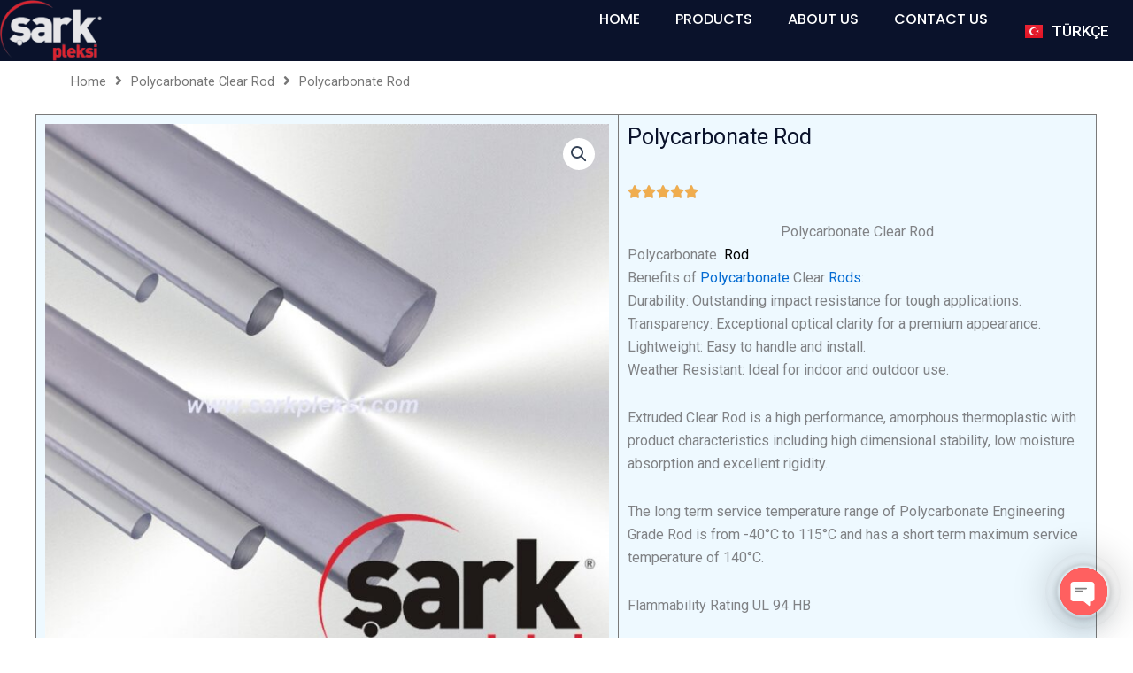

--- FILE ---
content_type: text/css; charset=UTF-8
request_url: https://www.sarkpleksi.com/wp-content/uploads/elementor/css/post-1441.css?ver=1768490345
body_size: 1617
content:
.elementor-1441 .elementor-element.elementor-element-5a3e2350 > .elementor-container > .elementor-column > .elementor-widget-wrap{align-content:center;align-items:center;}.elementor-1441 .elementor-element.elementor-element-5a3e2350:not(.elementor-motion-effects-element-type-background), .elementor-1441 .elementor-element.elementor-element-5a3e2350 > .elementor-motion-effects-container > .elementor-motion-effects-layer{background-color:#0A122B;}.elementor-1441 .elementor-element.elementor-element-5a3e2350{transition:background 0.3s, border 0.3s, border-radius 0.3s, box-shadow 0.3s;z-index:111;}.elementor-1441 .elementor-element.elementor-element-5a3e2350 > .elementor-background-overlay{transition:background 0.3s, border-radius 0.3s, opacity 0.3s;}.elementor-bc-flex-widget .elementor-1441 .elementor-element.elementor-element-38393351.elementor-column .elementor-widget-wrap{align-items:center;}.elementor-1441 .elementor-element.elementor-element-38393351.elementor-column.elementor-element[data-element_type="column"] > .elementor-widget-wrap.elementor-element-populated{align-content:center;align-items:center;}.elementor-1441 .elementor-element.elementor-element-38393351.elementor-column > .elementor-widget-wrap{justify-content:center;}.elementor-widget-site-logo .hfe-site-logo-container .hfe-site-logo-img{border-color:var( --e-global-color-primary );}.elementor-widget-site-logo .widget-image-caption{color:var( --e-global-color-text );font-family:var( --e-global-typography-text-font-family ), Sans-serif;font-weight:var( --e-global-typography-text-font-weight );}.elementor-1441 .elementor-element.elementor-element-b8a6d82 .hfe-site-logo-container, .elementor-1441 .elementor-element.elementor-element-b8a6d82 .hfe-caption-width figcaption{text-align:left;}.elementor-1441 .elementor-element.elementor-element-b8a6d82 .hfe-site-logo .hfe-site-logo-container img{width:27%;}.elementor-1441 .elementor-element.elementor-element-b8a6d82 .widget-image-caption{margin-top:0px;margin-bottom:0px;}.elementor-1441 .elementor-element.elementor-element-b8a6d82 .hfe-site-logo-container .hfe-site-logo-img{border-style:none;}.elementor-widget-eael-simple-menu .eael-simple-menu >li > a, .eael-simple-menu-container .eael-simple-menu-toggle-text{font-family:var( --e-global-typography-primary-font-family ), Sans-serif;font-weight:var( --e-global-typography-primary-font-weight );}.elementor-widget-eael-simple-menu .eael-simple-menu li ul li > a{font-family:var( --e-global-typography-primary-font-family ), Sans-serif;font-weight:var( --e-global-typography-primary-font-weight );}.elementor-1441 .elementor-element.elementor-element-b891a02{z-index:111;}.elementor-1441 .elementor-element.elementor-element-b891a02 .eael-simple-menu-container{background-color:#FFFFFF00;}.elementor-1441 .elementor-element.elementor-element-b891a02 .eael-simple-menu-container .eael-simple-menu.eael-simple-menu-horizontal{background-color:#FFFFFF00;}.elementor-1441 .elementor-element.elementor-element-b891a02 .eael-simple-menu >li > a, .eael-simple-menu-container .eael-simple-menu-toggle-text{font-family:"Poppins", Sans-serif;font-size:16px;font-weight:500;text-transform:uppercase;line-height:26px;}.elementor-1441 .elementor-element.elementor-element-b891a02 .eael-simple-menu li > a{color:#FFFFFF;}.elementor-1441 .elementor-element.elementor-element-b891a02 .eael-simple-menu li > a > span svg{fill:#FFFFFF;}.elementor-1441 .elementor-element.elementor-element-b891a02 .eael-simple-menu-toggle-text{color:#FFFFFF;}.elementor-1441 .elementor-element.elementor-element-b891a02 .eael-simple-menu li a span, .elementor-1441 .elementor-element.elementor-element-b891a02 .eael-simple-menu li span.eael-simple-menu-indicator{font-size:11px;}.elementor-1441 .elementor-element.elementor-element-b891a02 .eael-simple-menu li a span, .elementor-1441 .elementor-element.elementor-element-b891a02 .eael-simple-menu li span.eael-simple-menu-indicator i{font-size:11px;}.elementor-1441 .elementor-element.elementor-element-b891a02 .eael-simple-menu li span.eael-simple-menu-indicator svg{width:11px;height:11px;line-height:11px;}.elementor-1441 .elementor-element.elementor-element-b891a02 .eael-simple-menu li span svg{width:11px;height:11px;line-height:11px;}.elementor-1441 .elementor-element.elementor-element-b891a02 .eael-simple-menu li a span{color:#5846DF !important;border-color:#5846DF !important;}.elementor-1441 .elementor-element.elementor-element-b891a02 .eael-simple-menu li a span svg path{fill:#5846DF !important;}.elementor-1441 .elementor-element.elementor-element-b891a02 .eael-simple-menu li .eael-simple-menu-indicator:before{color:#5846DF !important;}.elementor-1441 .elementor-element.elementor-element-b891a02 .eael-simple-menu li .eael-simple-menu-indicator i{color:#5846DF !important;}.elementor-1441 .elementor-element.elementor-element-b891a02 .eael-simple-menu li .eael-simple-menu-indicator svg path{fill:#5846DF !important;}.elementor-1441 .elementor-element.elementor-element-b891a02 .eael-simple-menu li .eael-simple-menu-indicator{border-color:#5846DF !important;}.elementor-1441 .elementor-element.elementor-element-b891a02 .eael-simple-menu li:hover > a{color:#FFFFFF;background-color:#5846DF00;}.elementor-1441 .elementor-element.elementor-element-b891a02 .eael-simple-menu li:hover > a > span svg{fill:#FFFFFF;}.elementor-1441 .elementor-element.elementor-element-b891a02 .eael-simple-menu li .eael-simple-menu-indicator:hover:before{color:#FFFFFF;}.elementor-1441 .elementor-element.elementor-element-b891a02 .eael-simple-menu li .eael-simple-menu-indicator:hover i{color:#FFFFFF;}.elementor-1441 .elementor-element.elementor-element-b891a02 .eael-simple-menu li .eael-simple-menu-indicator:hover svg{fill:#FFFFFF;}.elementor-1441 .elementor-element.elementor-element-b891a02 .eael-simple-menu li .eael-simple-menu-indicator:hover{background-color:#ffffff;border-color:#FFFFFF;}.elementor-1441 .elementor-element.elementor-element-b891a02 .eael-simple-menu li .eael-simple-menu-indicator.eael-simple-menu-indicator-open:before{color:#f44336 !important;}.elementor-1441 .elementor-element.elementor-element-b891a02 .eael-simple-menu li .eael-simple-menu-indicator.eael-simple-menu-indicator-open svg{fill:#f44336 !important;}.elementor-1441 .elementor-element.elementor-element-b891a02 .eael-simple-menu li .eael-simple-menu-indicator.eael-simple-menu-indicator-open i{color:#f44336 !important;}.elementor-1441 .elementor-element.elementor-element-b891a02 .eael-simple-menu li .eael-simple-menu-indicator.eael-simple-menu-indicator-open{background-color:#ffffff !important;border-color:#f44336 !important;}.elementor-1441 .elementor-element.elementor-element-b891a02 .eael-simple-menu-container .eael-simple-menu-toggle{background-color:#0000002B;}.elementor-1441 .elementor-element.elementor-element-b891a02 .eael-simple-menu-container .eael-simple-menu-toggle i{font-size:30px;color:#ffffff;}.elementor-1441 .elementor-element.elementor-element-b891a02 .eael-simple-menu-container .eael-simple-menu-toggle svg{width:30px;fill:#ffffff;}.elementor-1441 .elementor-element.elementor-element-b891a02 .eael-simple-menu.eael-simple-menu-responsive li > a{color:#FFFFFF;background-color:#0A122B;}.elementor-1441 .elementor-element.elementor-element-b891a02 .eael-simple-menu.eael-simple-menu-responsive li > a > span svg{fill:#FFFFFF;}.elementor-1441 .elementor-element.elementor-element-b891a02 .eael-simple-menu.eael-simple-menu-responsive li:hover > a{color:#FFFFFF;background-color:#040F3E;}.elementor-1441 .elementor-element.elementor-element-b891a02 .eael-simple-menu.eael-simple-menu-responsive li:hover > a > span svg{fill:#FFFFFF;}.elementor-1441 .elementor-element.elementor-element-b891a02 .eael-simple-menu.eael-simple-menu-responsive li ul li a{color:#FFFFFF;}.elementor-1441 .elementor-element.elementor-element-b891a02 .eael-simple-menu.eael-simple-menu-responsive li ul li > span svg{fill:#FFFFFF;}.elementor-1441 .elementor-element.elementor-element-b891a02 .eael-simple-menu.eael-simple-menu-responsive .eael-simple-menu-indicator{top:0px;}.elementor-1441 .elementor-element.elementor-element-b891a02 .eael-simple-menu li ul{background-color:#FFFFFF17;}.elementor-1441 .elementor-element.elementor-element-b891a02 .eael-simple-menu.eael-simple-menu-horizontal li ul li a{padding-left:20px;padding-right:20px;}.elementor-1441 .elementor-element.elementor-element-b891a02 .eael-simple-menu.eael-simple-menu-horizontal li ul li > a{border-bottom:1px solid #F2F2F200;}.elementor-1441 .elementor-element.elementor-element-b891a02 .eael-simple-menu.eael-simple-menu-vertical li ul li > a{border-bottom:1px solid #F2F2F200;}.elementor-1441 .elementor-element.elementor-element-b891a02 .eael-simple-menu li ul li > a{font-family:"Poppins", Sans-serif;font-weight:400;text-transform:uppercase;color:#FFFFFF;background-color:#1D2D5F;}.elementor-1441 .elementor-element.elementor-element-b891a02 .eael-simple-menu li ul li a span{font-size:10px;}.elementor-1441 .elementor-element.elementor-element-b891a02 .eael-simple-menu li ul li span.eael-simple-menu-indicator{font-size:10px;}.elementor-1441 .elementor-element.elementor-element-b891a02 .eael-simple-menu li ul li span.eael-simple-menu-indicator i{font-size:10px;}.elementor-1441 .elementor-element.elementor-element-b891a02 .eael-simple-menu li ul li .eael-simple-menu-indicator svg{width:10px;height:10px;line-height:10px;fill:#5846DFE6 !important;}.elementor-1441 .elementor-element.elementor-element-b891a02 .eael-simple-menu li ul li .eael-simple-menu-indicator:before{color:#5846DFE6 !important;}.elementor-1441 .elementor-element.elementor-element-b891a02 .eael-simple-menu li ul li .eael-simple-menu-indicator i{color:#5846DFE6 !important;}.elementor-1441 .elementor-element.elementor-element-b891a02 .eael-simple-menu li ul li a span.eael-simple-menu-dropdown-indicator{color:#5846DFE6 !important;background-color:#5846DF !important;border-color:#5846DFED !important;}.elementor-1441 .elementor-element.elementor-element-b891a02 .eael-simple-menu li ul li .eael-simple-menu-indicator{background-color:#5846DF !important;border-color:#5846DFED !important;}.elementor-1441 .elementor-element.elementor-element-b891a02 .eael-simple-menu li ul li:hover > a{color:#FFFFFF;background-color:#E02121;}.elementor-1441 .elementor-element.elementor-element-b891a02 .eael-simple-menu li ul li.current-menu-item > a.eael-item-active{color:#FFFFFF;background-color:#E02121;}.elementor-1441 .elementor-element.elementor-element-b891a02 .eael-simple-menu li ul li.current-menu-ancestor > a.eael-item-active{color:#FFFFFF;background-color:#E02121;}.elementor-1441 .elementor-element.elementor-element-b891a02 .eael-simple-menu li ul li .eael-simple-menu-indicator:hover:before{color:#f44336 !important;}.elementor-1441 .elementor-element.elementor-element-b891a02 .eael-simple-menu li ul li .eael-simple-menu-indicator.eael-simple-menu-indicator-open:before{color:#f44336 !important;}.elementor-1441 .elementor-element.elementor-element-b891a02 .eael-simple-menu li ul li .eael-simple-menu-indicator:hover{background-color:#ffffff !important;border-color:#f44336 !important;}.elementor-1441 .elementor-element.elementor-element-b891a02 .eael-simple-menu li ul li .eael-simple-menu-indicator.eael-simple-menu-indicator-open{background-color:#ffffff !important;border-color:#f44336 !important;}.elementor-widget-polylang-language-switcher .cpel-switcher__lang a{font-family:var( --e-global-typography-primary-font-family ), Sans-serif;font-weight:var( --e-global-typography-primary-font-weight );color:var( --e-global-color-text );}.elementor-widget-polylang-language-switcher .cpel-switcher__icon{color:var( --e-global-color-text );}.elementor-widget-polylang-language-switcher .cpel-switcher__lang a:hover, .elementor-widget-polylang-language-switcher .cpel-switcher__lang a:focus{font-family:var( --e-global-typography-primary-font-family ), Sans-serif;font-weight:var( --e-global-typography-primary-font-weight );color:var( --e-global-color-accent );}.elementor-widget-polylang-language-switcher .cpel-switcher__lang.cpel-switcher__lang--active a{font-family:var( --e-global-typography-primary-font-family ), Sans-serif;font-weight:var( --e-global-typography-primary-font-weight );}.elementor-1441 .elementor-element.elementor-element-2602de4 .cpel-switcher__lang a{font-family:"Roboto", Sans-serif;font-size:17px;font-weight:500;text-transform:uppercase;color:#FFFFFF;}.elementor-1441 .elementor-element.elementor-element-2602de4 .cpel-switcher__icon{color:#FFFFFF;padding-left:10px;}.elementor-1441 .elementor-element.elementor-element-2602de4.cpel-switcher--layout-dropdown .cpel-switcher__lang a{background-color:#08102C00;}.elementor-1441 .elementor-element.elementor-element-2602de4.cpel-switcher--layout-dropdown .cpel-switcher__lang a:hover, .elementor-1441 .elementor-element.elementor-element-2602de4.cpel-switcher--layout-dropdown .cpel-switcher__lang a:focus{background-color:#D9D9D9;}.elementor-1441 .elementor-element.elementor-element-2602de4.cpel-switcher--aspect-ratio-11 .cpel-switcher__flag{width:20px;height:20px;}.elementor-1441 .elementor-element.elementor-element-2602de4.cpel-switcher--aspect-ratio-43 .cpel-switcher__flag{width:20px;height:calc(20px * 0.75);}.elementor-1441 .elementor-element.elementor-element-2602de4 .cpel-switcher__flag img{border-radius:0px;}.elementor-1441 .elementor-element.elementor-element-2602de4 .cpel-switcher__name{padding-left:10px;}.elementor-1441 .elementor-element.elementor-element-75a65f2 > .elementor-container > .elementor-column > .elementor-widget-wrap{align-content:center;align-items:center;}.elementor-1441 .elementor-element.elementor-element-75a65f2:not(.elementor-motion-effects-element-type-background), .elementor-1441 .elementor-element.elementor-element-75a65f2 > .elementor-motion-effects-container > .elementor-motion-effects-layer{background-color:#0A122B;}.elementor-1441 .elementor-element.elementor-element-75a65f2{transition:background 0.3s, border 0.3s, border-radius 0.3s, box-shadow 0.3s;z-index:111;}.elementor-1441 .elementor-element.elementor-element-75a65f2 > .elementor-background-overlay{transition:background 0.3s, border-radius 0.3s, opacity 0.3s;}.elementor-bc-flex-widget .elementor-1441 .elementor-element.elementor-element-366b1b6.elementor-column .elementor-widget-wrap{align-items:center;}.elementor-1441 .elementor-element.elementor-element-366b1b6.elementor-column.elementor-element[data-element_type="column"] > .elementor-widget-wrap.elementor-element-populated{align-content:center;align-items:center;}.elementor-1441 .elementor-element.elementor-element-366b1b6.elementor-column > .elementor-widget-wrap{justify-content:center;}.elementor-1441 .elementor-element.elementor-element-7c7f1c7 .hfe-site-logo-container, .elementor-1441 .elementor-element.elementor-element-7c7f1c7 .hfe-caption-width figcaption{text-align:left;}.elementor-1441 .elementor-element.elementor-element-7c7f1c7 .hfe-site-logo .hfe-site-logo-container img{width:27%;}.elementor-1441 .elementor-element.elementor-element-7c7f1c7 .widget-image-caption{margin-top:0px;margin-bottom:0px;}.elementor-1441 .elementor-element.elementor-element-7c7f1c7 .hfe-site-logo-container .hfe-site-logo-img{border-style:none;}.elementor-1441 .elementor-element.elementor-element-5a11614 .cpel-switcher__lang a{font-family:"Roboto", Sans-serif;font-size:17px;font-weight:500;text-transform:uppercase;color:#FFFFFF;}.elementor-1441 .elementor-element.elementor-element-5a11614 .cpel-switcher__icon{color:#FFFFFF;padding-left:10px;}.elementor-1441 .elementor-element.elementor-element-5a11614.cpel-switcher--layout-dropdown .cpel-switcher__lang a{background-color:#08102C00;}.elementor-1441 .elementor-element.elementor-element-5a11614.cpel-switcher--layout-dropdown .cpel-switcher__lang a:hover, .elementor-1441 .elementor-element.elementor-element-5a11614.cpel-switcher--layout-dropdown .cpel-switcher__lang a:focus{background-color:#D9D9D9;}.elementor-1441 .elementor-element.elementor-element-5a11614.cpel-switcher--aspect-ratio-11 .cpel-switcher__flag{width:20px;height:20px;}.elementor-1441 .elementor-element.elementor-element-5a11614.cpel-switcher--aspect-ratio-43 .cpel-switcher__flag{width:20px;height:calc(20px * 0.75);}.elementor-1441 .elementor-element.elementor-element-5a11614 .cpel-switcher__flag img{border-radius:0px;}.elementor-1441 .elementor-element.elementor-element-5a11614 .cpel-switcher__name{padding-left:10px;}.elementor-1441 .elementor-element.elementor-element-46c1b5b{z-index:111;}.elementor-1441 .elementor-element.elementor-element-46c1b5b .eael-simple-menu-container{background-color:#FFFFFF00;}.elementor-1441 .elementor-element.elementor-element-46c1b5b .eael-simple-menu-container .eael-simple-menu.eael-simple-menu-horizontal{background-color:#FFFFFF00;}.elementor-1441 .elementor-element.elementor-element-46c1b5b .eael-simple-menu >li > a, .eael-simple-menu-container .eael-simple-menu-toggle-text{font-family:"Poppins", Sans-serif;font-size:16px;font-weight:500;text-transform:uppercase;line-height:26px;}.elementor-1441 .elementor-element.elementor-element-46c1b5b .eael-simple-menu li > a{color:#FFFFFF;}.elementor-1441 .elementor-element.elementor-element-46c1b5b .eael-simple-menu li > a > span svg{fill:#FFFFFF;}.elementor-1441 .elementor-element.elementor-element-46c1b5b .eael-simple-menu-toggle-text{color:#FFFFFF;}.elementor-1441 .elementor-element.elementor-element-46c1b5b .eael-simple-menu li a span, .elementor-1441 .elementor-element.elementor-element-46c1b5b .eael-simple-menu li span.eael-simple-menu-indicator{font-size:11px;}.elementor-1441 .elementor-element.elementor-element-46c1b5b .eael-simple-menu li a span, .elementor-1441 .elementor-element.elementor-element-46c1b5b .eael-simple-menu li span.eael-simple-menu-indicator i{font-size:11px;}.elementor-1441 .elementor-element.elementor-element-46c1b5b .eael-simple-menu li span.eael-simple-menu-indicator svg{width:11px;height:11px;line-height:11px;}.elementor-1441 .elementor-element.elementor-element-46c1b5b .eael-simple-menu li span svg{width:11px;height:11px;line-height:11px;}.elementor-1441 .elementor-element.elementor-element-46c1b5b .eael-simple-menu li a span{color:#5846DF !important;border-color:#5846DF !important;}.elementor-1441 .elementor-element.elementor-element-46c1b5b .eael-simple-menu li a span svg path{fill:#5846DF !important;}.elementor-1441 .elementor-element.elementor-element-46c1b5b .eael-simple-menu li .eael-simple-menu-indicator:before{color:#5846DF !important;}.elementor-1441 .elementor-element.elementor-element-46c1b5b .eael-simple-menu li .eael-simple-menu-indicator i{color:#5846DF !important;}.elementor-1441 .elementor-element.elementor-element-46c1b5b .eael-simple-menu li .eael-simple-menu-indicator svg path{fill:#5846DF !important;}.elementor-1441 .elementor-element.elementor-element-46c1b5b .eael-simple-menu li .eael-simple-menu-indicator{border-color:#5846DF !important;}.elementor-1441 .elementor-element.elementor-element-46c1b5b .eael-simple-menu li:hover > a{color:#FFFFFF;background-color:#5846DF00;}.elementor-1441 .elementor-element.elementor-element-46c1b5b .eael-simple-menu li:hover > a > span svg{fill:#FFFFFF;}.elementor-1441 .elementor-element.elementor-element-46c1b5b .eael-simple-menu li .eael-simple-menu-indicator:hover:before{color:#FFFFFF;}.elementor-1441 .elementor-element.elementor-element-46c1b5b .eael-simple-menu li .eael-simple-menu-indicator:hover i{color:#FFFFFF;}.elementor-1441 .elementor-element.elementor-element-46c1b5b .eael-simple-menu li .eael-simple-menu-indicator:hover svg{fill:#FFFFFF;}.elementor-1441 .elementor-element.elementor-element-46c1b5b .eael-simple-menu li .eael-simple-menu-indicator:hover{background-color:#ffffff;border-color:#FFFFFF;}.elementor-1441 .elementor-element.elementor-element-46c1b5b .eael-simple-menu li .eael-simple-menu-indicator.eael-simple-menu-indicator-open:before{color:#f44336 !important;}.elementor-1441 .elementor-element.elementor-element-46c1b5b .eael-simple-menu li .eael-simple-menu-indicator.eael-simple-menu-indicator-open svg{fill:#f44336 !important;}.elementor-1441 .elementor-element.elementor-element-46c1b5b .eael-simple-menu li .eael-simple-menu-indicator.eael-simple-menu-indicator-open i{color:#f44336 !important;}.elementor-1441 .elementor-element.elementor-element-46c1b5b .eael-simple-menu li .eael-simple-menu-indicator.eael-simple-menu-indicator-open{background-color:#ffffff !important;border-color:#f44336 !important;}.elementor-1441 .elementor-element.elementor-element-46c1b5b .eael-simple-menu-container .eael-simple-menu-toggle{background-color:#0000002B;}.elementor-1441 .elementor-element.elementor-element-46c1b5b .eael-simple-menu-container .eael-simple-menu-toggle i{font-size:30px;color:#ffffff;}.elementor-1441 .elementor-element.elementor-element-46c1b5b .eael-simple-menu-container .eael-simple-menu-toggle svg{width:30px;fill:#ffffff;}.elementor-1441 .elementor-element.elementor-element-46c1b5b .eael-simple-menu.eael-simple-menu-responsive li > a{color:#FFFFFF;background-color:#0A122B;}.elementor-1441 .elementor-element.elementor-element-46c1b5b .eael-simple-menu.eael-simple-menu-responsive li > a > span svg{fill:#FFFFFF;}.elementor-1441 .elementor-element.elementor-element-46c1b5b .eael-simple-menu.eael-simple-menu-responsive li:hover > a{color:#FFFFFF;background-color:#040F3E;}.elementor-1441 .elementor-element.elementor-element-46c1b5b .eael-simple-menu.eael-simple-menu-responsive li:hover > a > span svg{fill:#FFFFFF;}.elementor-1441 .elementor-element.elementor-element-46c1b5b .eael-simple-menu.eael-simple-menu-responsive li ul li a{color:#FFFFFF;}.elementor-1441 .elementor-element.elementor-element-46c1b5b .eael-simple-menu.eael-simple-menu-responsive li ul li > span svg{fill:#FFFFFF;}.elementor-1441 .elementor-element.elementor-element-46c1b5b .eael-simple-menu.eael-simple-menu-responsive .eael-simple-menu-indicator{top:0px;}.elementor-1441 .elementor-element.elementor-element-46c1b5b .eael-simple-menu li ul{background-color:#FFFFFF17;}.elementor-1441 .elementor-element.elementor-element-46c1b5b .eael-simple-menu.eael-simple-menu-horizontal li ul li a{padding-left:20px;padding-right:20px;}.elementor-1441 .elementor-element.elementor-element-46c1b5b .eael-simple-menu.eael-simple-menu-horizontal li ul li > a{border-bottom:1px solid #F2F2F200;}.elementor-1441 .elementor-element.elementor-element-46c1b5b .eael-simple-menu.eael-simple-menu-vertical li ul li > a{border-bottom:1px solid #F2F2F200;}.elementor-1441 .elementor-element.elementor-element-46c1b5b .eael-simple-menu li ul li > a{font-family:"Poppins", Sans-serif;font-weight:400;text-transform:uppercase;color:#FFFFFF;background-color:#1D2D5F;}.elementor-1441 .elementor-element.elementor-element-46c1b5b .eael-simple-menu li ul li a span{font-size:10px;}.elementor-1441 .elementor-element.elementor-element-46c1b5b .eael-simple-menu li ul li span.eael-simple-menu-indicator{font-size:10px;}.elementor-1441 .elementor-element.elementor-element-46c1b5b .eael-simple-menu li ul li span.eael-simple-menu-indicator i{font-size:10px;}.elementor-1441 .elementor-element.elementor-element-46c1b5b .eael-simple-menu li ul li .eael-simple-menu-indicator svg{width:10px;height:10px;line-height:10px;fill:#5846DFE6 !important;}.elementor-1441 .elementor-element.elementor-element-46c1b5b .eael-simple-menu li ul li .eael-simple-menu-indicator:before{color:#5846DFE6 !important;}.elementor-1441 .elementor-element.elementor-element-46c1b5b .eael-simple-menu li ul li .eael-simple-menu-indicator i{color:#5846DFE6 !important;}.elementor-1441 .elementor-element.elementor-element-46c1b5b .eael-simple-menu li ul li a span.eael-simple-menu-dropdown-indicator{color:#5846DFE6 !important;background-color:#5846DF !important;border-color:#5846DFED !important;}.elementor-1441 .elementor-element.elementor-element-46c1b5b .eael-simple-menu li ul li .eael-simple-menu-indicator{background-color:#5846DF !important;border-color:#5846DFED !important;}.elementor-1441 .elementor-element.elementor-element-46c1b5b .eael-simple-menu li ul li:hover > a{color:#FFFFFF;background-color:#E02121;}.elementor-1441 .elementor-element.elementor-element-46c1b5b .eael-simple-menu li ul li.current-menu-item > a.eael-item-active{color:#FFFFFF;background-color:#E02121;}.elementor-1441 .elementor-element.elementor-element-46c1b5b .eael-simple-menu li ul li.current-menu-ancestor > a.eael-item-active{color:#FFFFFF;background-color:#E02121;}.elementor-1441 .elementor-element.elementor-element-46c1b5b .eael-simple-menu li ul li .eael-simple-menu-indicator:hover:before{color:#f44336 !important;}.elementor-1441 .elementor-element.elementor-element-46c1b5b .eael-simple-menu li ul li .eael-simple-menu-indicator.eael-simple-menu-indicator-open:before{color:#f44336 !important;}.elementor-1441 .elementor-element.elementor-element-46c1b5b .eael-simple-menu li ul li .eael-simple-menu-indicator:hover{background-color:#ffffff !important;border-color:#f44336 !important;}.elementor-1441 .elementor-element.elementor-element-46c1b5b .eael-simple-menu li ul li .eael-simple-menu-indicator.eael-simple-menu-indicator-open{background-color:#ffffff !important;border-color:#f44336 !important;}@media(min-width:768px){.elementor-1441 .elementor-element.elementor-element-308ab893{width:55.44%;}.elementor-1441 .elementor-element.elementor-element-cc17677{width:10.892%;}.elementor-1441 .elementor-element.elementor-element-831a359{width:10.892%;}.elementor-1441 .elementor-element.elementor-element-c610263{width:55.44%;}}@media(max-width:1024px){.elementor-1441 .elementor-element.elementor-element-5a3e2350{padding:25px 10px 25px 10px;}.elementor-1441 .elementor-element.elementor-element-b891a02 .eael-simple-menu li a{padding:5px 15px 5px 5px;}.elementor-1441 .elementor-element.elementor-element-b891a02 .eael-simple-menu.eael-simple-menu-responsive li ul li a{padding:5px 5px 5px 5px;}.elementor-1441 .elementor-element.elementor-element-b891a02 .eael-simple-menu.eael-simple-menu-horizontal li ul li a{padding-left:20px;padding-right:20px;}.elementor-1441 .elementor-element.elementor-element-b891a02 .eael-simple-menu li ul li > a{font-size:15px;line-height:24px;}.elementor-1441 .elementor-element.elementor-element-75a65f2{padding:25px 10px 25px 10px;}.elementor-1441 .elementor-element.elementor-element-46c1b5b .eael-simple-menu li a{padding:5px 15px 5px 5px;}.elementor-1441 .elementor-element.elementor-element-46c1b5b .eael-simple-menu.eael-simple-menu-responsive li ul li a{padding:5px 5px 5px 5px;}.elementor-1441 .elementor-element.elementor-element-46c1b5b .eael-simple-menu.eael-simple-menu-horizontal li ul li a{padding-left:20px;padding-right:20px;}.elementor-1441 .elementor-element.elementor-element-46c1b5b .eael-simple-menu li ul li > a{font-size:15px;line-height:24px;}}@media(max-width:767px){.elementor-1441 .elementor-element.elementor-element-5a3e2350{padding:5px 0px 5px 0px;}.elementor-1441 .elementor-element.elementor-element-38393351{width:40%;}.elementor-1441 .elementor-element.elementor-element-b8a6d82 .hfe-site-logo .hfe-site-logo-container img{width:50%;}.elementor-1441 .elementor-element.elementor-element-308ab893{width:18%;}.elementor-1441 .elementor-element.elementor-element-cc17677{width:40%;}.elementor-1441 .elementor-element.elementor-element-75a65f2{padding:5px 0px 5px 0px;}.elementor-1441 .elementor-element.elementor-element-366b1b6{width:40%;}.elementor-1441 .elementor-element.elementor-element-7c7f1c7 .hfe-site-logo .hfe-site-logo-container img{width:50%;}.elementor-1441 .elementor-element.elementor-element-831a359{width:40%;}.elementor-1441 .elementor-element.elementor-element-c610263{width:18%;}}@media(max-width:1024px) and (min-width:768px){.elementor-1441 .elementor-element.elementor-element-38393351{width:30%;}.elementor-1441 .elementor-element.elementor-element-308ab893{width:70%;}.elementor-1441 .elementor-element.elementor-element-cc17677{width:70%;}.elementor-1441 .elementor-element.elementor-element-366b1b6{width:30%;}.elementor-1441 .elementor-element.elementor-element-831a359{width:70%;}.elementor-1441 .elementor-element.elementor-element-c610263{width:70%;}}

--- FILE ---
content_type: text/css; charset=UTF-8
request_url: https://www.sarkpleksi.com/wp-content/uploads/elementor/css/post-1443.css?ver=1768490346
body_size: 2041
content:
.elementor-1443 .elementor-element.elementor-element-b4f2503:not(.elementor-motion-effects-element-type-background), .elementor-1443 .elementor-element.elementor-element-b4f2503 > .elementor-motion-effects-container > .elementor-motion-effects-layer{background-color:#0A122B;}.elementor-1443 .elementor-element.elementor-element-b4f2503 > .elementor-background-overlay{background-color:#0A122BFC;background-image:url("https://www.sarkpleksi.com/wp-content/uploads/2023/02/Dunya.png");background-repeat:no-repeat;background-size:cover;opacity:0.1;transition:background 0.3s, border-radius 0.3s, opacity 0.3s;}.elementor-1443 .elementor-element.elementor-element-b4f2503{transition:background 0.3s, border 0.3s, border-radius 0.3s, box-shadow 0.3s;}.elementor-widget-divider{--divider-color:var( --e-global-color-secondary );}.elementor-widget-divider .elementor-divider__text{color:var( --e-global-color-secondary );font-family:var( --e-global-typography-secondary-font-family ), Sans-serif;font-weight:var( --e-global-typography-secondary-font-weight );}.elementor-widget-divider.elementor-view-stacked .elementor-icon{background-color:var( --e-global-color-secondary );}.elementor-widget-divider.elementor-view-framed .elementor-icon, .elementor-widget-divider.elementor-view-default .elementor-icon{color:var( --e-global-color-secondary );border-color:var( --e-global-color-secondary );}.elementor-widget-divider.elementor-view-framed .elementor-icon, .elementor-widget-divider.elementor-view-default .elementor-icon svg{fill:var( --e-global-color-secondary );}.elementor-1443 .elementor-element.elementor-element-7a9914c{--divider-border-style:solid;--divider-color:#FFFFFF21;--divider-border-width:1px;}.elementor-1443 .elementor-element.elementor-element-7a9914c .elementor-divider-separator{width:100%;}.elementor-1443 .elementor-element.elementor-element-7a9914c .elementor-divider{padding-block-start:15px;padding-block-end:15px;}.elementor-1443 .elementor-element.elementor-element-cb8f53b{padding:10px 0px 10px 0px;}.elementor-bc-flex-widget .elementor-1443 .elementor-element.elementor-element-3512910.elementor-column .elementor-widget-wrap{align-items:center;}.elementor-1443 .elementor-element.elementor-element-3512910.elementor-column.elementor-element[data-element_type="column"] > .elementor-widget-wrap.elementor-element-populated{align-content:center;align-items:center;}.elementor-1443 .elementor-element.elementor-element-3512910.elementor-column > .elementor-widget-wrap{justify-content:center;}.elementor-1443 .elementor-element.elementor-element-3512910 > .elementor-element-populated{transition:background 0.3s, border 0.3s, border-radius 0.3s, box-shadow 0.3s;padding:0px 0px 0px 0px;}.elementor-1443 .elementor-element.elementor-element-3512910 > .elementor-element-populated > .elementor-background-overlay{transition:background 0.3s, border-radius 0.3s, opacity 0.3s;}.elementor-widget-image .widget-image-caption{color:var( --e-global-color-text );font-family:var( --e-global-typography-text-font-family ), Sans-serif;font-weight:var( --e-global-typography-text-font-weight );}.elementor-1443 .elementor-element.elementor-element-7690fd1{text-align:center;}.elementor-1443 .elementor-element.elementor-element-7690fd1 img{width:80%;}.elementor-widget-ha-social-icons .ha-social-icon-label{font-family:var( --e-global-typography-text-font-family ), Sans-serif;font-weight:var( --e-global-typography-text-font-weight );}.elementor-1443 .elementor-element.elementor-element-485dd4f{text-align:center;}.elementor-1443 .elementor-element.elementor-element-485dd4f .ha-social-icons-wrapper > .ha-social-icon{color:#000000;}.elementor-1443 .elementor-element.elementor-element-485dd4f .ha-social-icons-wrapper > .ha-social-icon svg{fill:#000000;}.elementor-1443 .elementor-element.elementor-element-485dd4f.ha-separator--stroke .ha-social-icon-separator{background:#000000;}.elementor-1443 .elementor-element.elementor-element-485dd4f.ha-separator--custom .ha-social-icon-separator{color:#000000;}.elementor-1443 .elementor-element.elementor-element-485dd4f .ha-social-icons-wrapper .ha-social-icon{background-color:#E7E7E7;}.elementor-1443 .elementor-element.elementor-element-485dd4f .ha-social-icon.ha-social-icon--network{font-size:20px;}.elementor-1443 .elementor-element.elementor-element-3c22344 > .elementor-element-populated{padding:0px 0px 0px 40px;}.elementor-widget-heading .elementor-heading-title{font-family:var( --e-global-typography-primary-font-family ), Sans-serif;font-weight:var( --e-global-typography-primary-font-weight );color:var( --e-global-color-primary );}.elementor-1443 .elementor-element.elementor-element-50fcf9a{text-align:center;}.elementor-1443 .elementor-element.elementor-element-50fcf9a .elementor-heading-title{font-family:"Helvetica", Sans-serif;font-size:1.2rem;font-weight:600;text-transform:capitalize;line-height:1.5em;color:#FFFFFF;}.elementor-widget-icon-list .elementor-icon-list-item:not(:last-child):after{border-color:var( --e-global-color-text );}.elementor-widget-icon-list .elementor-icon-list-icon i{color:var( --e-global-color-primary );}.elementor-widget-icon-list .elementor-icon-list-icon svg{fill:var( --e-global-color-primary );}.elementor-widget-icon-list .elementor-icon-list-item > .elementor-icon-list-text, .elementor-widget-icon-list .elementor-icon-list-item > a{font-family:var( --e-global-typography-text-font-family ), Sans-serif;font-weight:var( --e-global-typography-text-font-weight );}.elementor-widget-icon-list .elementor-icon-list-text{color:var( --e-global-color-secondary );}.elementor-1443 .elementor-element.elementor-element-319af8c{width:var( --container-widget-width, 100% );max-width:100%;--container-widget-width:100%;--container-widget-flex-grow:0;--e-icon-list-icon-size:14px;--icon-vertical-offset:0px;}.elementor-1443 .elementor-element.elementor-element-319af8c > .elementor-widget-container{margin:0px 0px 10px 0px;padding:0px 0px 0px 0px;}.elementor-1443 .elementor-element.elementor-element-319af8c .elementor-icon-list-items:not(.elementor-inline-items) .elementor-icon-list-item:not(:last-child){padding-block-end:calc(50px/2);}.elementor-1443 .elementor-element.elementor-element-319af8c .elementor-icon-list-items:not(.elementor-inline-items) .elementor-icon-list-item:not(:first-child){margin-block-start:calc(50px/2);}.elementor-1443 .elementor-element.elementor-element-319af8c .elementor-icon-list-items.elementor-inline-items .elementor-icon-list-item{margin-inline:calc(50px/2);}.elementor-1443 .elementor-element.elementor-element-319af8c .elementor-icon-list-items.elementor-inline-items{margin-inline:calc(-50px/2);}.elementor-1443 .elementor-element.elementor-element-319af8c .elementor-icon-list-items.elementor-inline-items .elementor-icon-list-item:after{inset-inline-end:calc(-50px/2);}.elementor-1443 .elementor-element.elementor-element-319af8c .elementor-icon-list-icon i{color:#FFBD62;transition:color 0.3s;}.elementor-1443 .elementor-element.elementor-element-319af8c .elementor-icon-list-icon svg{fill:#FFBD62;transition:fill 0.3s;}.elementor-1443 .elementor-element.elementor-element-319af8c .elementor-icon-list-item > .elementor-icon-list-text, .elementor-1443 .elementor-element.elementor-element-319af8c .elementor-icon-list-item > a{font-family:"Roboto", Sans-serif;font-size:0.9rem;font-weight:400;line-height:1.5em;}.elementor-1443 .elementor-element.elementor-element-319af8c .elementor-icon-list-text{color:#ADB5C6;transition:color 0.3s;}.elementor-1443 .elementor-element.elementor-element-325082d{width:var( --container-widget-width, 50% );max-width:50%;--container-widget-width:50%;--container-widget-flex-grow:0;--e-icon-list-icon-size:14px;--icon-vertical-offset:0px;}.elementor-1443 .elementor-element.elementor-element-325082d > .elementor-widget-container{padding:10px 0px 0px 0px;}.elementor-1443 .elementor-element.elementor-element-325082d .elementor-icon-list-items:not(.elementor-inline-items) .elementor-icon-list-item:not(:last-child){padding-block-end:calc(50px/2);}.elementor-1443 .elementor-element.elementor-element-325082d .elementor-icon-list-items:not(.elementor-inline-items) .elementor-icon-list-item:not(:first-child){margin-block-start:calc(50px/2);}.elementor-1443 .elementor-element.elementor-element-325082d .elementor-icon-list-items.elementor-inline-items .elementor-icon-list-item{margin-inline:calc(50px/2);}.elementor-1443 .elementor-element.elementor-element-325082d .elementor-icon-list-items.elementor-inline-items{margin-inline:calc(-50px/2);}.elementor-1443 .elementor-element.elementor-element-325082d .elementor-icon-list-items.elementor-inline-items .elementor-icon-list-item:after{inset-inline-end:calc(-50px/2);}.elementor-1443 .elementor-element.elementor-element-325082d .elementor-icon-list-icon i{color:#FFBD62;transition:color 0.3s;}.elementor-1443 .elementor-element.elementor-element-325082d .elementor-icon-list-icon svg{fill:#FFBD62;transition:fill 0.3s;}.elementor-1443 .elementor-element.elementor-element-325082d .elementor-icon-list-item > .elementor-icon-list-text, .elementor-1443 .elementor-element.elementor-element-325082d .elementor-icon-list-item > a{font-family:"Roboto", Sans-serif;font-size:0.9rem;font-weight:400;line-height:1.5em;}.elementor-1443 .elementor-element.elementor-element-325082d .elementor-icon-list-text{color:#ADB5C6;transition:color 0.3s;}.elementor-1443 .elementor-element.elementor-element-542da6a{width:var( --container-widget-width, 50% );max-width:50%;--container-widget-width:50%;--container-widget-flex-grow:0;--e-icon-list-icon-size:14px;--icon-vertical-offset:0px;}.elementor-1443 .elementor-element.elementor-element-542da6a > .elementor-widget-container{padding:10px 0px 0px 0px;}.elementor-1443 .elementor-element.elementor-element-542da6a .elementor-icon-list-items:not(.elementor-inline-items) .elementor-icon-list-item:not(:last-child){padding-block-end:calc(50px/2);}.elementor-1443 .elementor-element.elementor-element-542da6a .elementor-icon-list-items:not(.elementor-inline-items) .elementor-icon-list-item:not(:first-child){margin-block-start:calc(50px/2);}.elementor-1443 .elementor-element.elementor-element-542da6a .elementor-icon-list-items.elementor-inline-items .elementor-icon-list-item{margin-inline:calc(50px/2);}.elementor-1443 .elementor-element.elementor-element-542da6a .elementor-icon-list-items.elementor-inline-items{margin-inline:calc(-50px/2);}.elementor-1443 .elementor-element.elementor-element-542da6a .elementor-icon-list-items.elementor-inline-items .elementor-icon-list-item:after{inset-inline-end:calc(-50px/2);}.elementor-1443 .elementor-element.elementor-element-542da6a .elementor-icon-list-icon i{color:#FFBD62;transition:color 0.3s;}.elementor-1443 .elementor-element.elementor-element-542da6a .elementor-icon-list-icon svg{fill:#FFBD62;transition:fill 0.3s;}.elementor-1443 .elementor-element.elementor-element-542da6a .elementor-icon-list-item > .elementor-icon-list-text, .elementor-1443 .elementor-element.elementor-element-542da6a .elementor-icon-list-item > a{font-family:"Roboto", Sans-serif;font-size:0.9rem;font-weight:400;line-height:1.5em;}.elementor-1443 .elementor-element.elementor-element-542da6a .elementor-icon-list-text{color:#ADB5C6;transition:color 0.3s;}.elementor-1443 .elementor-element.elementor-element-57bcf26{width:var( --container-widget-width, 50% );max-width:50%;--container-widget-width:50%;--container-widget-flex-grow:0;--e-icon-list-icon-size:14px;--icon-vertical-offset:0px;}.elementor-1443 .elementor-element.elementor-element-57bcf26 > .elementor-widget-container{padding:10px 0px 0px 0px;}.elementor-1443 .elementor-element.elementor-element-57bcf26 .elementor-icon-list-items:not(.elementor-inline-items) .elementor-icon-list-item:not(:last-child){padding-block-end:calc(50px/2);}.elementor-1443 .elementor-element.elementor-element-57bcf26 .elementor-icon-list-items:not(.elementor-inline-items) .elementor-icon-list-item:not(:first-child){margin-block-start:calc(50px/2);}.elementor-1443 .elementor-element.elementor-element-57bcf26 .elementor-icon-list-items.elementor-inline-items .elementor-icon-list-item{margin-inline:calc(50px/2);}.elementor-1443 .elementor-element.elementor-element-57bcf26 .elementor-icon-list-items.elementor-inline-items{margin-inline:calc(-50px/2);}.elementor-1443 .elementor-element.elementor-element-57bcf26 .elementor-icon-list-items.elementor-inline-items .elementor-icon-list-item:after{inset-inline-end:calc(-50px/2);}.elementor-1443 .elementor-element.elementor-element-57bcf26 .elementor-icon-list-icon i{color:#FFBD62;transition:color 0.3s;}.elementor-1443 .elementor-element.elementor-element-57bcf26 .elementor-icon-list-icon svg{fill:#FFBD62;transition:fill 0.3s;}.elementor-1443 .elementor-element.elementor-element-57bcf26 .elementor-icon-list-item > .elementor-icon-list-text, .elementor-1443 .elementor-element.elementor-element-57bcf26 .elementor-icon-list-item > a{font-family:"Roboto", Sans-serif;font-size:0.9rem;font-weight:400;line-height:1.5em;}.elementor-1443 .elementor-element.elementor-element-57bcf26 .elementor-icon-list-text{color:#ADB5C6;transition:color 0.3s;}.elementor-1443 .elementor-element.elementor-element-b895f77{width:var( --container-widget-width, 50% );max-width:50%;--container-widget-width:50%;--container-widget-flex-grow:0;--e-icon-list-icon-size:14px;--icon-vertical-offset:0px;}.elementor-1443 .elementor-element.elementor-element-b895f77 > .elementor-widget-container{padding:10px 0px 0px 0px;}.elementor-1443 .elementor-element.elementor-element-b895f77 .elementor-icon-list-items:not(.elementor-inline-items) .elementor-icon-list-item:not(:last-child){padding-block-end:calc(50px/2);}.elementor-1443 .elementor-element.elementor-element-b895f77 .elementor-icon-list-items:not(.elementor-inline-items) .elementor-icon-list-item:not(:first-child){margin-block-start:calc(50px/2);}.elementor-1443 .elementor-element.elementor-element-b895f77 .elementor-icon-list-items.elementor-inline-items .elementor-icon-list-item{margin-inline:calc(50px/2);}.elementor-1443 .elementor-element.elementor-element-b895f77 .elementor-icon-list-items.elementor-inline-items{margin-inline:calc(-50px/2);}.elementor-1443 .elementor-element.elementor-element-b895f77 .elementor-icon-list-items.elementor-inline-items .elementor-icon-list-item:after{inset-inline-end:calc(-50px/2);}.elementor-1443 .elementor-element.elementor-element-b895f77 .elementor-icon-list-icon i{color:#FFBD62;transition:color 0.3s;}.elementor-1443 .elementor-element.elementor-element-b895f77 .elementor-icon-list-icon svg{fill:#FFBD62;transition:fill 0.3s;}.elementor-1443 .elementor-element.elementor-element-b895f77 .elementor-icon-list-item > .elementor-icon-list-text, .elementor-1443 .elementor-element.elementor-element-b895f77 .elementor-icon-list-item > a{font-family:"Roboto", Sans-serif;font-size:0.9rem;font-weight:400;line-height:1.5em;}.elementor-1443 .elementor-element.elementor-element-b895f77 .elementor-icon-list-text{color:#ADB5C6;transition:color 0.3s;}.elementor-1443 .elementor-element.elementor-element-875720d{--spacer-size:1px;}.elementor-1443 .elementor-element.elementor-element-c51905f{width:var( --container-widget-width, 50% );max-width:50%;--container-widget-width:50%;--container-widget-flex-grow:0;--e-icon-list-icon-size:14px;--icon-vertical-offset:0px;}.elementor-1443 .elementor-element.elementor-element-c51905f > .elementor-widget-container{padding:0px 30px 0px 0px;}.elementor-1443 .elementor-element.elementor-element-c51905f .elementor-icon-list-items:not(.elementor-inline-items) .elementor-icon-list-item:not(:last-child){padding-block-end:calc(50px/2);}.elementor-1443 .elementor-element.elementor-element-c51905f .elementor-icon-list-items:not(.elementor-inline-items) .elementor-icon-list-item:not(:first-child){margin-block-start:calc(50px/2);}.elementor-1443 .elementor-element.elementor-element-c51905f .elementor-icon-list-items.elementor-inline-items .elementor-icon-list-item{margin-inline:calc(50px/2);}.elementor-1443 .elementor-element.elementor-element-c51905f .elementor-icon-list-items.elementor-inline-items{margin-inline:calc(-50px/2);}.elementor-1443 .elementor-element.elementor-element-c51905f .elementor-icon-list-items.elementor-inline-items .elementor-icon-list-item:after{inset-inline-end:calc(-50px/2);}.elementor-1443 .elementor-element.elementor-element-c51905f .elementor-icon-list-icon i{color:#FFBD62;transition:color 0.3s;}.elementor-1443 .elementor-element.elementor-element-c51905f .elementor-icon-list-icon svg{fill:#FFBD62;transition:fill 0.3s;}.elementor-1443 .elementor-element.elementor-element-c51905f .elementor-icon-list-item > .elementor-icon-list-text, .elementor-1443 .elementor-element.elementor-element-c51905f .elementor-icon-list-item > a{font-family:"Roboto", Sans-serif;font-size:0.9rem;font-weight:400;line-height:1.5em;}.elementor-1443 .elementor-element.elementor-element-c51905f .elementor-icon-list-text{color:#ADB5C6;transition:color 0.3s;}.elementor-1443 .elementor-element.elementor-element-9372f7a{width:var( --container-widget-width, 50% );max-width:50%;--container-widget-width:50%;--container-widget-flex-grow:0;--e-icon-list-icon-size:14px;--icon-vertical-offset:0px;}.elementor-1443 .elementor-element.elementor-element-9372f7a > .elementor-widget-container{padding:0px 0px 0px 0px;}.elementor-1443 .elementor-element.elementor-element-9372f7a .elementor-icon-list-items:not(.elementor-inline-items) .elementor-icon-list-item:not(:last-child){padding-block-end:calc(50px/2);}.elementor-1443 .elementor-element.elementor-element-9372f7a .elementor-icon-list-items:not(.elementor-inline-items) .elementor-icon-list-item:not(:first-child){margin-block-start:calc(50px/2);}.elementor-1443 .elementor-element.elementor-element-9372f7a .elementor-icon-list-items.elementor-inline-items .elementor-icon-list-item{margin-inline:calc(50px/2);}.elementor-1443 .elementor-element.elementor-element-9372f7a .elementor-icon-list-items.elementor-inline-items{margin-inline:calc(-50px/2);}.elementor-1443 .elementor-element.elementor-element-9372f7a .elementor-icon-list-items.elementor-inline-items .elementor-icon-list-item:after{inset-inline-end:calc(-50px/2);}.elementor-1443 .elementor-element.elementor-element-9372f7a .elementor-icon-list-icon i{color:#FFBD62;transition:color 0.3s;}.elementor-1443 .elementor-element.elementor-element-9372f7a .elementor-icon-list-icon svg{fill:#FFBD62;transition:fill 0.3s;}.elementor-1443 .elementor-element.elementor-element-9372f7a .elementor-icon-list-item > .elementor-icon-list-text, .elementor-1443 .elementor-element.elementor-element-9372f7a .elementor-icon-list-item > a{font-family:"Roboto", Sans-serif;font-size:0.9rem;font-weight:400;line-height:1.5em;}.elementor-1443 .elementor-element.elementor-element-9372f7a .elementor-icon-list-text{color:#ADB5C6;transition:color 0.3s;}.elementor-bc-flex-widget .elementor-1443 .elementor-element.elementor-element-f9a7553.elementor-column .elementor-widget-wrap{align-items:center;}.elementor-1443 .elementor-element.elementor-element-f9a7553.elementor-column.elementor-element[data-element_type="column"] > .elementor-widget-wrap.elementor-element-populated{align-content:center;align-items:center;}.elementor-1443 .elementor-element.elementor-element-f9a7553.elementor-column > .elementor-widget-wrap{justify-content:center;}.elementor-1443 .elementor-element.elementor-element-f9a7553 > .elementor-element-populated{padding:10px 10px 10px 10px;}.elementor-1443 .elementor-element.elementor-element-af47df2{text-align:center;}.elementor-1443 .elementor-element.elementor-element-af47df2 .elementor-heading-title{font-family:"Helvetica", Sans-serif;font-size:1.2rem;font-weight:600;text-transform:capitalize;line-height:1.5em;color:#FFFFFF;}.elementor-widget-ha-slider .ha-slick-title{font-family:var( --e-global-typography-secondary-font-family ), Sans-serif;font-weight:var( --e-global-typography-secondary-font-weight );}.elementor-widget-ha-slider .ha-slick-subtitle{font-family:var( --e-global-typography-text-font-family ), Sans-serif;font-weight:var( --e-global-typography-text-font-weight );}.elementor-widget-eael-creative-button .eael-creative-button .cretive-button-text{font-family:var( --e-global-typography-primary-font-family ), Sans-serif;font-weight:var( --e-global-typography-primary-font-weight );}.elementor-widget-eael-creative-button .eael-creative-button--rayen::before, 
                                .elementor-widget-eael-creative-button .eael-creative-button--winona::after, 
                                .elementor-widget-eael-creative-button .eael-creative-button--tamaya .eael-creative-button--tamaya-secondary span,
                                .elementor-widget-eael-creative-button .eael-creative-button.eael-creative-button--saqui::after{font-family:var( --e-global-typography-primary-font-family ), Sans-serif;font-weight:var( --e-global-typography-primary-font-weight );}.elementor-1443 .elementor-element.elementor-element-a0f891e .eael-creative-button-icon-left svg, 
                    .elementor-1443 .elementor-element.elementor-element-a0f891e .eael-creative-button-icon-right svg{rotate:0deg;}.elementor-1443 .elementor-element.elementor-element-a0f891e .eael-creative-button-icon-left i,
                    .elementor-1443 .elementor-element.elementor-element-a0f891e .eael-creative-button-icon-right i{rotate:0deg;}.elementor-1443 .elementor-element.elementor-element-a0f891e .eael-creative-button-icon-right{margin-left:10px;}.elementor-1443 .elementor-element.elementor-element-a0f891e .eael-creative-button-icon-left{margin-right:10px;}.elementor-1443 .elementor-element.elementor-element-a0f891e .eael-creative-button--shikoba i{left:10%;}.elementor-1443 .elementor-element.elementor-element-a0f891e .eael-creative-button i{font-size:30px;color:#ffffff;}.elementor-1443 .elementor-element.elementor-element-a0f891e .eael-creative-button svg{height:30px;width:30px;fill:#ffffff;}.elementor-1443 .elementor-element.elementor-element-a0f891e .eael-creative-button-wrapper{justify-content:center;}.elementor-1443 .elementor-element.elementor-element-a0f891e .eael-creative-button{width:100%;color:#ffffff;background-color:#FD1700;border-style:none;}.elementor-1443 .elementor-element.elementor-element-a0f891e .eael-creative-button .creative-button-inner svg{fill:#ffffff;}.elementor-1443 .elementor-element.elementor-element-a0f891e .eael-creative-button .eael-creative-button--tamaya-secondary{color:#ffffff;}.elementor-1443 .elementor-element.elementor-element-a0f891e .eael-creative-button.eael-creative-button--tamaya::before{color:#ffffff;background-color:#FD1700;}.elementor-1443 .elementor-element.elementor-element-a0f891e .eael-creative-button.eael-creative-button--tamaya::after{color:#ffffff;background-color:#FD1700;}.elementor-1443 .elementor-element.elementor-element-a0f891e .eael-creative-button.eael-creative-button--ujarak:hover{background-color:#FD1700;}.elementor-1443 .elementor-element.elementor-element-a0f891e .eael-creative-button.eael-creative-button--wayra:hover{background-color:#FD1700;}.elementor-1443 .elementor-element.elementor-element-a0f891e .eael-creative-button:hover i{color:#ffffff;}.elementor-1443 .elementor-element.elementor-element-a0f891e .eael-creative-button:hover .creative-button-inner svg{fill:#ffffff;}.elementor-1443 .elementor-element.elementor-element-a0f891e .eael-creative-button:hover{color:#ffffff;background-color:#f54;}.elementor-1443 .elementor-element.elementor-element-a0f891e .eael-creative-button:hover svg{fill:#ffffff;}.elementor-1443 .elementor-element.elementor-element-a0f891e .eael-creative-button.eael-creative-button--winona::after{color:#ffffff;}.elementor-1443 .elementor-element.elementor-element-a0f891e .eael-creative-button.eael-creative-button--saqui::after{color:#ffffff;}.elementor-1443 .elementor-element.elementor-element-a0f891e .eael-creative-button.eael-creative-button--ujarak::before{background-color:#f54;}.elementor-1443 .elementor-element.elementor-element-a0f891e .eael-creative-button.eael-creative-button--wayra:hover::before{background-color:#f54;}.elementor-1443 .elementor-element.elementor-element-a0f891e .eael-creative-button.eael-creative-button--tamaya:hover{background-color:#f54;}.elementor-1443 .elementor-element.elementor-element-a0f891e .eael-creative-button.eael-creative-button--rayen::before{background-color:#f54;}.elementor-1443 .elementor-element.elementor-element-a0f891e .eael-creative-button.eael-creative-button--rayen:hover::before{background-color:#f54;}.elementor-1443 .elementor-element.elementor-element-0ae572c{--divider-border-style:solid;--divider-color:#FFFFFF21;--divider-border-width:1px;}.elementor-1443 .elementor-element.elementor-element-0ae572c .elementor-divider-separator{width:100%;}.elementor-1443 .elementor-element.elementor-element-0ae572c .elementor-divider{padding-block-start:15px;padding-block-end:15px;}.elementor-1443 .elementor-element.elementor-element-351ea75 > .elementor-container > .elementor-column > .elementor-widget-wrap{align-content:center;align-items:center;}.elementor-bc-flex-widget .elementor-1443 .elementor-element.elementor-element-8db86f6.elementor-column .elementor-widget-wrap{align-items:center;}.elementor-1443 .elementor-element.elementor-element-8db86f6.elementor-column.elementor-element[data-element_type="column"] > .elementor-widget-wrap.elementor-element-populated{align-content:center;align-items:center;}.elementor-1443 .elementor-element.elementor-element-8db86f6.elementor-column > .elementor-widget-wrap{justify-content:center;}.elementor-widget-text-editor{font-family:var( --e-global-typography-text-font-family ), Sans-serif;font-weight:var( --e-global-typography-text-font-weight );color:var( --e-global-color-text );}.elementor-widget-text-editor.elementor-drop-cap-view-stacked .elementor-drop-cap{background-color:var( --e-global-color-primary );}.elementor-widget-text-editor.elementor-drop-cap-view-framed .elementor-drop-cap, .elementor-widget-text-editor.elementor-drop-cap-view-default .elementor-drop-cap{color:var( --e-global-color-primary );border-color:var( --e-global-color-primary );}.elementor-1443 .elementor-element.elementor-element-c66ad66 > .elementor-widget-container{margin:10px 0px 0px 0px;}.elementor-1443 .elementor-element.elementor-element-c66ad66{text-align:center;font-family:"Roboto", Sans-serif;font-weight:400;color:#FFFFFF;}@media(min-width:768px){.elementor-1443 .elementor-element.elementor-element-3512910{width:24.753%;}.elementor-1443 .elementor-element.elementor-element-3c22344{width:51.969%;}.elementor-1443 .elementor-element.elementor-element-f9a7553{width:22.61%;}}@media(max-width:1024px){.elementor-1443 .elementor-element.elementor-element-74f901f{padding:0px 0px 0px 0px;}.elementor-1443 .elementor-element.elementor-element-cb8f53b{padding:0px 0px 0px 0px;}.elementor-1443 .elementor-element.elementor-element-3c22344 > .elementor-element-populated{padding:0px 0px 0px 0px;}.elementor-1443 .elementor-element.elementor-element-50fcf9a .elementor-heading-title{font-size:1.2rem;}.elementor-1443 .elementor-element.elementor-element-319af8c > .elementor-widget-container{padding:0px 0px 0px 0px;}.elementor-1443 .elementor-element.elementor-element-325082d > .elementor-widget-container{padding:0px 0px 0px 0px;}.elementor-1443 .elementor-element.elementor-element-542da6a > .elementor-widget-container{padding:0px 0px 0px 0px;}.elementor-1443 .elementor-element.elementor-element-57bcf26 > .elementor-widget-container{padding:0px 0px 0px 0px;}.elementor-1443 .elementor-element.elementor-element-b895f77 > .elementor-widget-container{padding:0px 0px 0px 0px;}.elementor-1443 .elementor-element.elementor-element-c51905f > .elementor-widget-container{padding:0px 0px 0px 0px;}.elementor-1443 .elementor-element.elementor-element-9372f7a > .elementor-widget-container{padding:0px 0px 0px 0px;}.elementor-1443 .elementor-element.elementor-element-f9a7553 > .elementor-element-populated{padding:0px 0px 0px 10px;}.elementor-1443 .elementor-element.elementor-element-af47df2 .elementor-heading-title{font-size:1.2rem;}}@media(max-width:767px){.elementor-1443 .elementor-element.elementor-element-cb8f53b{padding:0px 0px 0px 0px;}.elementor-1443 .elementor-element.elementor-element-7690fd1{text-align:center;}.elementor-1443 .elementor-element.elementor-element-3c22344 > .elementor-element-populated{padding:10px 10px 10px 10px;}.elementor-1443 .elementor-element.elementor-element-50fcf9a > .elementor-widget-container{padding:0px 0px 0px 0px;}.elementor-1443 .elementor-element.elementor-element-50fcf9a .elementor-heading-title{font-size:30px;}.elementor-1443 .elementor-element.elementor-element-319af8c{width:initial;max-width:initial;}.elementor-1443 .elementor-element.elementor-element-319af8c > .elementor-widget-container{padding:0px 0px 10px 0px;}.elementor-1443 .elementor-element.elementor-element-319af8c .elementor-icon-list-item > .elementor-icon-list-text, .elementor-1443 .elementor-element.elementor-element-319af8c .elementor-icon-list-item > a{line-height:1.5em;}.elementor-1443 .elementor-element.elementor-element-325082d{width:initial;max-width:initial;}.elementor-1443 .elementor-element.elementor-element-325082d > .elementor-widget-container{padding:0px 0px 10px 0px;}.elementor-1443 .elementor-element.elementor-element-325082d .elementor-icon-list-item > .elementor-icon-list-text, .elementor-1443 .elementor-element.elementor-element-325082d .elementor-icon-list-item > a{line-height:1.5em;}.elementor-1443 .elementor-element.elementor-element-542da6a{width:initial;max-width:initial;}.elementor-1443 .elementor-element.elementor-element-542da6a > .elementor-widget-container{padding:0px 0px 10px 0px;}.elementor-1443 .elementor-element.elementor-element-542da6a .elementor-icon-list-item > .elementor-icon-list-text, .elementor-1443 .elementor-element.elementor-element-542da6a .elementor-icon-list-item > a{line-height:1.5em;}.elementor-1443 .elementor-element.elementor-element-57bcf26{width:initial;max-width:initial;}.elementor-1443 .elementor-element.elementor-element-57bcf26 > .elementor-widget-container{padding:0px 0px 10px 0px;}.elementor-1443 .elementor-element.elementor-element-57bcf26 .elementor-icon-list-item > .elementor-icon-list-text, .elementor-1443 .elementor-element.elementor-element-57bcf26 .elementor-icon-list-item > a{line-height:1.5em;}.elementor-1443 .elementor-element.elementor-element-b895f77{width:initial;max-width:initial;}.elementor-1443 .elementor-element.elementor-element-b895f77 > .elementor-widget-container{padding:0px 0px 10px 0px;}.elementor-1443 .elementor-element.elementor-element-b895f77 .elementor-icon-list-item > .elementor-icon-list-text, .elementor-1443 .elementor-element.elementor-element-b895f77 .elementor-icon-list-item > a{line-height:1.5em;}.elementor-1443 .elementor-element.elementor-element-c51905f{width:initial;max-width:initial;}.elementor-1443 .elementor-element.elementor-element-c51905f > .elementor-widget-container{padding:0px 0px 10px 0px;}.elementor-1443 .elementor-element.elementor-element-c51905f .elementor-icon-list-item > .elementor-icon-list-text, .elementor-1443 .elementor-element.elementor-element-c51905f .elementor-icon-list-item > a{line-height:1.5em;}.elementor-1443 .elementor-element.elementor-element-9372f7a{width:initial;max-width:initial;}.elementor-1443 .elementor-element.elementor-element-9372f7a > .elementor-widget-container{padding:0px 0px 10px 0px;}.elementor-1443 .elementor-element.elementor-element-9372f7a .elementor-icon-list-item > .elementor-icon-list-text, .elementor-1443 .elementor-element.elementor-element-9372f7a .elementor-icon-list-item > a{line-height:1.5em;}.elementor-1443 .elementor-element.elementor-element-f9a7553 > .elementor-element-populated{padding:10px 10px 10px 10px;}.elementor-1443 .elementor-element.elementor-element-af47df2 > .elementor-widget-container{padding:0px 0px 0px 0px;}.elementor-1443 .elementor-element.elementor-element-af47df2 .elementor-heading-title{font-size:30px;}.elementor-1443 .elementor-element.elementor-element-604b4f7 > .elementor-widget-container{padding:0px 0px 0px 50px;}.elementor-1443 .elementor-element.elementor-element-c66ad66{font-size:14px;}}

--- FILE ---
content_type: text/css; charset=UTF-8
request_url: https://www.sarkpleksi.com/wp-content/plugins/wp-table-manager/app/site/assets/css/front.css?ver=6.9
body_size: 5716
content:
@charset "UTF-8";
/** Table reset **/
@font-face {
  font-family: "Wptm Glyphicons Halflings";
  src: url("../fonts/glyphicons-halflings-regular.eot");
  src: url("../fonts/glyphicons-halflings-regular.eot?#iefix") format("embedded-opentype"), url("../fonts/glyphicons-halflings-regular.woff2") format("woff2"), url("../fonts/glyphicons-halflings-regular.woff") format("woff"), url("../fonts/glyphicons-halflings-regular.ttf") format("truetype"), url("../fonts/glyphicons-halflings-regular.svg#glyphicons_halflingsregular") format("svg");
}
@font-face {
  font-family: "Droptables icons";
  src: url("../fonts/icomoon/icomoon.eot?hr3xje");
  src: url("../fonts/icomoon/icomoon.eot?hr3xje#iefix") format("embedded-opentype"), url("../fonts/icomoon/icomoon.ttf?hr3xje") format("truetype"), url("../fonts/icomoon/icomoon.woff?hr3xje") format("woff"), url("../fonts/icomoon/icomoon.svg?hr3xje#icomoon") format("svg");
  font-weight: normal;
  font-style: normal;
  font-display: block;
}
@font-face {
  font-family: "Material Icons";
  font-style: normal;
  font-weight: 400;
  font-display: block;
  src: url("../../../admin/assets/css/fonts/font/MaterialIcons-Regular.eot?hr3xje");
  /* For IE6-8 */
  src: url("../../../admin/assets/css/fonts/font/MaterialIcons-Regular.woff2?hr3xje") format("woff2"), url("../../../admin/assets/css/fonts/font/MaterialIcons-Regular.woff?hr3xje") format("woff"), url("../../../admin/assets/css/fonts/font/MaterialIcons-Regular.ttf?hr3xje") format("truetype");
}
/*elementor*/
/* Hide table headers (but not display: none;, for accessibility) */
/*fix divi*/
/*hide footer*/
/*form search*/
/* Modal Content */
/* Add Animation */
@-webkit-keyframes wptm_animatetop {
  from {
    top: -300px;
    opacity: 0;
  }
  to {
    top: 0;
    opacity: 1;
  }
}
@keyframes wptm_animatetop {
  from {
    top: -300px;
    opacity: 0;
  }
  to {
    top: 0;
    opacity: 1;
  }
}
/* The Close Button */
.wptm_table {
  position: relative;
  max-width: 100%;
}
.wptm_table .glyphicon {
  position: relative;
  top: 1px;
  display: inline-block;
  font-family: "Wptm Glyphicons Halflings";
  font-style: normal;
  font-weight: 400;
  line-height: 1;
  -webkit-font-smoothing: antialiased;
  -moz-osx-font-smoothing: grayscale;
}
.wptm_table span {
  font-size: inherit;
  font-weight: inherit;
}
.wptm_table strong {
  font-size: inherit;
}
.wptm_table p {
  font-size: inherit;
  font-weight: inherit;
}
.wptm_table h1 {
  font-weight: inherit;
  font-size: 2em;
}
.wptm_table h2 {
  font-weight: inherit;
  font-size: 1.3em;
}
.wptm_table h3 {
  font-weight: inherit;
  font-size: 1.3em;
}
.wptm_table h4 {
  font-weight: inherit;
  font-size: 1em;
}
.wptm_table h5 {
  font-weight: inherit;
  font-size: 0.83em;
}
.wptm_table h6 {
  font-weight: inherit;
  font-size: 0.67em;
}
.wptm_table .wptmtable table {
  width: auto;
  border: unset;
  border-collapse: collapse;
}
.wptm_table .wptmtable.default_theme.theme1 table {
  border-collapse: separate;
}
.wptm_table .buttons-colvis {
  display: block;
  text-decoration: none;
  border: 1px;
  background: #ddd;
  padding: 0.5em;
  color: #171717;
  margin-right: 0;
}
.wptm_table .dt-button.buttons-colvis:hover {
  border: 1px;
  background: #ddd;
  padding: 0.5em;
  color: #171717;
  box-shadow: none;
}
.wptm_table button.dt-button:active:not(.disabled) {
  border: 1px;
  background: #ddd;
  padding: 0.5em;
  color: #171717;
  box-shadow: none;
}
.wptm_table button.dt-button:focus:not(.disabled) {
  border: 1px;
  background: #ddd;
  padding: 0.5em;
  color: #171717;
  box-shadow: none;
}
.wptm_table div.dt-button-collection {
  border: 1px;
  background: #fff;
  color: #171717;
  padding: 10px;
  border-radius: 4px;
  right: 0;
  left: auto !important;
}
.wptm_table div.dt-button-collection button.dt-button:not(.disabled) {
  box-shadow: none;
  border: none;
  background: #ddd;
  background-image: unset;
  opacity: 0.3;
  margin-bottom: 10px;
}
.wptm_table div.dt-button-collection button.dt-button:active:not(.disabled) {
  box-shadow: none;
  border: none;
  background: #ddd;
  background-image: unset;
  opacity: 0.3;
  margin-bottom: 10px;
}
.wptm_table div.dt-button-collection button.dt-button:last-child {
  margin-bottom: 0;
}
.wptm_table div.dt-button-collection button.dt-button.active:not(.disabled) {
  background: #ddd;
  opacity: 1;
  box-shadow: none;
}
.wptm_table div.dt-buttons {
  float: right !important;
}
.wptm_table table.dataTable thead .sorting {
  background-image: unset;
  position: relative;
}
.wptm_table table.dataTable thead .sorting:after {
  font-family: "Droptables icons";
  content: "";
  vertical-align: middle;
  width: 20px;
  height: 20px;
  font-size: 13px;
  font-style: normal;
  speak: none;
  float: right;
  text-align: center;
}
.wptm_table table.dataTable thead .sorting_desc {
  background-image: unset;
  position: relative;
}
.wptm_table table.dataTable thead .sorting_desc:after {
  content: "";
  vertical-align: middle;
  width: 20px;
  height: 20px;
  font-size: 9px;
  font-style: normal;
  speak: none;
  display: inline-block;
  font-family: "Wptm Glyphicons Halflings";
  font-weight: 400;
  -webkit-font-smoothing: antialiased;
  -moz-osx-font-smoothing: grayscale;
  float: right;
}
.wptm_table table.dataTable thead .sorting_asc {
  background-image: unset;
  position: relative;
}
.wptm_table table.dataTable thead .sorting_asc:after {
  content: "";
  vertical-align: middle;
  width: 20px;
  height: 20px;
  font-size: 9px;
  font-style: normal;
  speak: none;
  display: inline-block;
  font-family: "Wptm Glyphicons Halflings";
  font-weight: 400;
  -webkit-font-smoothing: antialiased;
  -moz-osx-font-smoothing: grayscale;
  float: right;
}
.wptm_table .filterable thead .sorting_desc {
  padding-top: 2px;
}
.wptm_table .filterable thead .sorting_desc:after {
  position: absolute;
  right: 0;
  top: calc(50% - 24px);
}
.wptm_table .filterable thead .sorting_asc {
  padding-top: 2px;
}
.wptm_table .filterable thead .sorting_asc:after {
  position: absolute;
  right: 0;
  top: calc(50% - 24px);
}
.wptm_table .filterable thead .sorting {
  padding-top: 2px;
}
.wptm_table .filterable thead .sorting:after {
  position: absolute;
  right: 0;
  top: calc(50% - 24px);
}
.wptm_table .dataTables_scrollBody table.dataTable thead th:after {
  display: none;
}

.material-icons {
  font-family: "Material Icons";
}

.glyphicon-step-backward::before {
  content: "";
}

.glyphicon-backward:before {
  content: "";
}

.glyphicon-forward:before {
  content: "";
}

.glyphicon-step-forward:before {
  content: "";
}

.glyphicon-chevron-up::before {
  content: "";
}

.glyphicon-chevron-down::before {
  content: "";
}

.dnone {
  display: none !important;
}

.hidden_row th {
  display: none;
}
.hidden_row td {
  display: none;
}

.wptm-d-block {
  display: block;
  width: 100%;
  box-sizing: border-box;
}

.wptmtable table {
  border-spacing: 0;
  border-collapse: collapse;
  box-sizing: border-box;
  -moz-box-sizing: border-box;
  -webkit-box-sizing: border-box;
  border: none;
}
.wptmtable table tfoot button {
  display: inline-block;
  padding: 6px 12px;
  margin-bottom: 0;
  color: #171717;
  font-size: 14px;
  font-weight: normal;
  line-height: 1.42857;
  text-align: center;
  white-space: nowrap;
  vertical-align: middle;
  cursor: pointer;
  background-image: none;
  border: 1px solid transparent;
  border-radius: 4px;
  -moz-user-select: none;
  background-color: transparent;
}
.wptmtable table tfoot .glyphicon {
  position: relative;
  top: 1px;
  display: inline-block;
  font-family: "Wptm Glyphicons Halflings";
  font-style: normal;
  font-weight: 400;
  line-height: 1;
  -webkit-font-smoothing: antialiased;
  -moz-osx-font-smoothing: grayscale;
}
.wptmtable table td {
  word-break: break-word;
  text-align: unset;
}
.wptmtable table td .alignleft {
  float: left;
}
.wptmtable table td .alignright {
  float: right;
}
.wptmtable table th {
  text-align: unset;
  word-break: break-word;
}
.wptmtable table th .alignleft {
  float: left;
}
.wptmtable table th .alignright {
  float: right;
}
.wptmtable table tbody .material-icons {
  vertical-align: middle;
  font-style: normal;
}
.wptmtable table.DTFC_Cloned {
  background: #fff;
}
.wptmtable tr {
  margin: 0;
  padding: 0;
  border: 0;
  font-size: 13px;
  font-family: Arial;
  vertical-align: baseline;
  background: none;
  color: black;
  font-weight: normal;
  border: none;
  border-top: none;
  border-bottom: none;
  border-left: none;
  border-right: none;
  box-sizing: border-box;
  box-shadow: none;
  word-break: break-all;
  clip-path: none;
}
.wptmtable th {
  margin: 0;
  padding: 0;
  border: 0;
  font-size: 13px;
  font-family: Arial;
  vertical-align: baseline;
  background: none;
  color: black;
  font-weight: normal;
  border: none;
  border-top: none;
  border-bottom: none;
  border-left: none;
  border-right: none;
  box-sizing: border-box;
  box-shadow: none;
  word-break: break-all;
  -moz-clip-path: padding-box;
}
.wptmtable th img {
  max-width: 100%;
  height: auto;
  display: inline;
}
.wptmtable th a {
  text-underline-offset: auto;
}
.wptmtable td {
  margin: 0;
  padding: 0;
  border: 0;
  font-size: 13px;
  font-family: Arial;
  vertical-align: baseline;
  background: none;
  color: black;
  font-weight: normal;
  border: none;
  border-top: none;
  border-bottom: none;
  border-left: none;
  border-right: none;
  box-sizing: border-box;
  box-shadow: none;
  word-break: break-all;
  -moz-clip-path: padding-box;
}
.wptmtable td img {
  max-width: 100%;
  height: auto;
  display: inline;
}
.wptmtable td a {
  text-underline-offset: auto;
}
.wptmtable table.dataTable td {
  line-height: 21px;
  padding: 4px;
  overflow-wrap: normal;
  box-sizing: border-box;
  display: table-cell;
  border: unset;
  padding: 0;
}
.wptmtable table.dataTable th {
  line-height: 21px;
  padding: 4px;
  overflow-wrap: normal;
  box-sizing: border-box;
  display: table-cell;
  border: unset;
  padding: 0;
}
.wptmtable table.dataTable > tbody > tr.child ul.dtr-details > li {
  padding: 0;
  display: flex;
  align-items: center;
}
.wptmtable table.dataTable > tbody > tr.child ul.dtr-details > li .dtr-title {
  margin-right: 10px;
}
.wptmtable table.dataTable > tbody > tr.child ul.dtr-details > li .dtr-title .wptm-filter-input {
  display: none;
}
.wptmtable table.dataTable > tbody > tr.child ul.dtr-details > li .price_wrapper {
  padding-top: 8px;
}
.wptmtable table.dataTable > tbody > tr.child ul.dtr-details > li .price_wrapper .cents {
  top: -15px !important;
}
.wptmtable table.dataTable > tbody > tr.child ul.dtr-details > li .price_wrapper .currency {
  top: -14px !important;
}
.wptmtable table.dataTable tbody tr {
  background-color: inherit;
}
.wptmtable table.dataTable table th {
  background-color: #eeeeee !important;
  border-bottom-color: #cccccc !important;
  border-bottom-style: solid !important;
  border-bottom-width: 1px !important;
  border-collapse: collapse !important;
  border-left-color: #cccccc !important;
  border-left-style: solid !important;
  border-left-width: 1px !important;
  border-right-color: #cccccc !important;
  border-right-style: solid !important;
  border-right-width: 1px !important;
  border-top-color: #cccccc !important;
  border-top-style: solid !important;
  border-top-width: 1px !important;
  box-sizing: content-box !important;
  color: #222222 !important;
  display: table-cell !important;
  empty-cells: show !important;
  font-family: "Helvetica Neue", Helvetica, Arial, sans-serif !important;
  font-size: 13px !important;
  font-weight: normal !important;
  line-height: 21px !important;
  outline-width: 0px !important;
  overflow-x: hidden !important;
  overflow-y: hidden !important;
  padding-bottom: 0px !important;
  padding-left: 4px !important;
  padding-right: 4px !important;
  padding-top: 0px !important;
  text-align: center !important;
  vertical-align: top !important;
  white-space: nowrap !important;
  position: relative !important;
}
.wptmtable .sortable thead th {
  cursor: pointer;
}
.wptmtable .tablesorter-bootstrap th {
  box-sizing: border-box;
}
.wptmtable .tablesorter-bootstrap td {
  box-sizing: border-box;
}
.wptmtable .ui-widget-header th {
  box-sizing: border-box;
}
.wptmtable .ui-widget-header td {
  box-sizing: border-box;
}
.wptmtable select.input-mini {
  width: 5%;
  min-width: 50px;
  line-height: 1.2;
  margin: 0 5px;
}
.wptmtable .DTFC_Cloned thead {
  background-color: inherit;
}
.wptmtable .DTFC_Cloned tfoot {
  background-color: inherit;
}
.wptmtable table.disablePager.dataTable tfoot {
  display: none;
}

div.wptmoverflow {
  overflow-x: scroll;
}

.wptm_tooltip {
  position: relative;
  display: inline-block;
}
.wptm_tooltip:hover {
  text-decoration: inherit;
}

.wptm_tooltipcontent {
  display: none;
}

.wptm_tooltipcontent_show {
  position: absolute;
  color: #FFF;
  background: #000 none repeat scroll 0% 0%;
  min-height: 40px;
  line-height: 22px;
  text-align: center;
  border-radius: 2px;
  padding: 5px;
  visibility: visible;
  display: block;
  z-index: 999;
  opacity: 0.9;
}

span.wptm_tooltipcontent_show:after {
  content: "";
  position: absolute;
  top: 100%;
  left: 50%;
  margin-left: -8px;
  width: 0;
  height: 0;
  border-top: 8px solid #000000;
  border-right: 8px solid transparent;
  border-left: 8px solid transparent;
}

.wptm_dbtable table tr td {
  vertical-align: middle;
  text-align: center;
}
.wptm_dbtable table tr th {
  vertical-align: middle;
  text-align: center;
}
.wptm_dbtable .buttons-colvis {
  display: block;
  text-decoration: none;
  border: 1px;
  background: #ddd;
  padding: 0.5em;
  color: #171717;
  margin-right: 0;
}
.wptm_dbtable .dt-button.buttons-colvis:hover {
  border: 1px;
  background: #ddd;
  padding: 0.5em;
  color: #171717;
  box-shadow: none;
}
.wptm_dbtable button.dt-button:active:not(.disabled) {
  border: 1px;
  background: #ddd;
  padding: 0.5em;
  color: #171717;
  box-shadow: none;
}
.wptm_dbtable button.dt-button:focus:not(.disabled) {
  border: 1px;
  background: #ddd;
  padding: 0.5em;
  color: #171717;
  box-shadow: none;
}
.wptm_dbtable div.dt-button-collection {
  border: 1px;
  background: #fff;
  color: #171717;
  padding: 10px;
  border-radius: 4px;
  right: 0;
  left: auto !important;
}
.wptm_dbtable div.dt-button-collection button.dt-button:not(.disabled) {
  box-shadow: none;
  border: none;
  background: #ddd;
  background-image: unset;
  opacity: 0.3;
  margin-bottom: 10px;
}
.wptm_dbtable div.dt-button-collection button.dt-button:active:not(.disabled) {
  box-shadow: none;
  border: none;
  background: #ddd;
  background-image: unset;
  opacity: 0.3;
  margin-bottom: 10px;
}
.wptm_dbtable div.dt-button-collection button.dt-button:last-child {
  margin-bottom: 0;
}
.wptm_dbtable div.dt-button-collection button.dt-button.active:not(.disabled) {
  background: #ddd;
  opacity: 1;
  box-shadow: none;
}
.wptm_dbtable div.dt-buttons {
  float: right !important;
}

.ft_r.ui-widget-header input.tablesorter-filter {
  width: 98%;
}

table.fxdHdrCol tbody tr.row_hide {
  display: none !important;
}

#sorttable_sortfwdind {
  display: none;
}

#sorttable_sortrevind {
  display: none;
}

.use_sortable .wptmtable table thead tr th.tablesorter-header {
  background-image: url(images/bg.gif);
  background-position: right center;
  background-repeat: no-repeat;
}
.use_sortable .wptmtable table thead tr th.tablesorter-headerAsc {
  background-image: url(images/asc.gif);
}
.use_sortable .wptmtable table thead tr th.tablesorter-headerDesc {
  background-image: url(images/desc.gif);
}
.use_sortable .wptmtable table thead tr th.fx_sort_asc {
  background-image: url(images/asc.gif);
}
.use_sortable .wptmtable table thead tr th.fx_sort_desc {
  background-image: url(images/desc.gif);
}

.ft_rwrapper {
  max-width: 100%;
}

.ft_scroller {
  max-width: 100%;
}

.tablesorter-bootstrap thead th {
  margin: 0;
}
.tablesorter-bootstrap thead td {
  margin: 0;
}

.restableHideCols table thead tr {
  display: table;
}
.restableHideCols table tbody tr {
  display: table;
}

.container .wptmtable .filterable .tablesorter-filter-row {
  padding: 0;
}

.ft_container .ft_cwrapper {
  width: auto !important;
}

.dataTables_wrapper {
  max-width: 100%;
}
.dataTables_wrapper .bottom {
  display: flex;
  align-items: center;
  padding: 5px;
}
.dataTables_wrapper .dataTables_paginate {
  float: none;
  text-align: left;
  padding-top: 0;
}
.dataTables_wrapper .dataTables_paginate .paginate_button {
  padding: 0;
  font-size: 13px;
  font-weight: bold;
  line-height: initial;
  box-shadow: none;
  border: none;
  background: transparent;
}
.dataTables_wrapper .dataTables_paginate .paginate_button:hover {
  box-shadow: none;
  border: none;
  background: transparent;
  color: #171717 !important;
}
.dataTables_wrapper .dataTables_paginate .paginate_button:focus {
  box-shadow: none;
  border: none;
  background: transparent;
  color: #171717 !important;
}
.dataTables_wrapper .dataTables_paginate .paginate_button:active {
  box-shadow: none;
  border: none;
  background: transparent;
  color: #171717 !important;
}
.dataTables_wrapper .dataTables_paginate .paginate_button i {
  font-size: 11px;
}
.dataTables_wrapper .dataTables_paginate .paginate_button.disabled {
  color: #171717;
  opacity: 0.5;
}
.dataTables_wrapper .dataTables_paginate .paginate_button.disabled:hover {
  color: #171717;
  opacity: 0.5;
}
.dataTables_wrapper .dataTables_paginate .paginate_button.disabled:active {
  color: #171717;
  opacity: 0.5;
}
.dataTables_wrapper .dataTables_paginate .paginate_button.current {
  border: none;
  opacity: 0.5;
  background: none !important;
  box-shadow: 1px 1px 12px #ccc;
}
.dataTables_wrapper .dataTables_paginate .paginate_button.current:hover {
  border: none;
  opacity: 0.5;
  background: none !important;
  box-shadow: 1px 1px 12px #ccc;
}
.dataTables_wrapper .dataTables_length {
  float: none;
  margin-left: 10px;
}
.dataTables_wrapper .dataTables_length label {
  margin: 0;
}
.dataTables_wrapper .dataTables_length select {
  float: none;
  padding: 4px 6px;
  height: auto;
  min-width: 40px;
  border-color: #444;
  border-width: 1px;
  background: none;
  font-size: 13px;
  color: #171717;
}
.dataTables_wrapper .dataTables_length select:focus {
  outline: none;
}
.dataTables_wrapper .dataTables_scrollBody > table > thead {
  visibility: hidden;
  display: none;
}
.dataTables_wrapper .dataTables_scrollBody > table > thead tr {
  height: 0 !important;
}
.dataTables_wrapper .DTFC_LeftBodyLiner {
  overflow-x: hidden;
}
.dataTables_wrapper input.wptm-filter-input {
  padding: 4px 6px !important;
  border: none;
  outline: thin solid rgba(14, 67, 97, 0.15);
  outline-offset: 0;
  margin: 2px;
  font-size: 13px;
  line-height: 20px;
  border-radius: 3px;
  height: 25px;
  box-sizing: border-box;
}

.dataTables_wrapper.no-footer .dataTables_scrollBody {
  border-bottom: none;
}

.DTFC_LeftBodyWrapper thead {
  visibility: hidden;
}
.DTFC_LeftBodyWrapper thead tr {
  height: 0 !important;
}

.dataTables-wptmtable {
  overflow: unset;
}

table.dataTable {
  margin: 0 !important;
  box-sizing: border-box !important;
  table-layout: auto;
}
table.dataTable thead th {
  border-bottom: 0;
}
table.dataTable thead td {
  border-bottom: 0;
}
table.dataTable > tbody > tr.child ul.dtr-details {
  width: 100%;
}

.wptm-header-cells-index {
  height: 0 !important;
  padding: 0 !important;
  border: none !important;
  max-height: 0;
  overflow: hidden;
}
.wptm-header-cells-index th {
  height: 0 !important;
  padding: 0 !important;
  border: none !important;
  max-height: 0;
  overflow: hidden;
}

div.DTFC_LeftWrapper table.dataTable {
  z-index: 2;
  border-bottom: 0;
}

div.DTFC_RightWrapper table.dataTable {
  z-index: 2;
  border-bottom: 0;
}

div.DTFC_TopWrapper table.dataTable {
  z-index: 2;
  border-bottom: 0;
}

table.dataTable.dtr-inline.collapsed > tbody > tr > td:first-child {
  position: relative;
  cursor: pointer;
}
table.dataTable.dtr-inline.collapsed > tbody > tr > td:first-child:before {
  display: block;
  border: none;
  box-shadow: none;
  width: 16px;
  height: 16px;
  transform: translateY(-50%);
  border-radius: 2px;
  position: absolute;
  box-sizing: content-box;
  text-align: center;
  text-indent: 0 !important;
  font-family: "Courier New", Courier, monospace;
  content: "+";
  line-height: inherit;
  top: 48%;
  font-size: 20px;
  vertical-align: middle;
  left: 4px;
}
table.dataTable.dtr-inline.collapsed > tbody > tr > th:first-child {
  position: relative;
  cursor: pointer;
}
table.dataTable.dtr-inline.collapsed > tbody > tr > th:first-child:before {
  display: block;
  border: none;
  box-shadow: none;
  width: 16px;
  height: 16px;
  transform: translateY(-50%);
  border-radius: 2px;
  position: absolute;
  box-sizing: content-box;
  text-align: center;
  text-indent: 0 !important;
  font-family: "Courier New", Courier, monospace;
  content: "+";
  line-height: inherit;
  top: 48%;
  font-size: 20px;
  vertical-align: middle;
  left: 4px;
}

table.dataTable.filterable thead [class*=sorting] {
  background-position: top 10px right 0;
}

.DTFC_LeftFootWrapper {
  display: none !important;
}

.dataTables_scrollFoot {
  display: none !important;
}

.dataTables_scrollHead {
  top: 1px !important;
  z-index: 99;
}

.DTFC_LeftHeadWrapper {
  top: 1px !important;
  z-index: 99;
}

.DTFC_LeftWrapper {
  z-index: 99;
}

.dataTables_scrollBody {
  z-index: 9;
}
.dataTables_scrollBody table.repeatedHeaderTrue thead {
  display: block;
}
.dataTables_scrollBody table.repeatedHeaderTrue tbody {
  display: block;
}
.dataTables_scrollBody table.repeatedHeaderTrue tbody tr td:before {
  position: absolute;
  top: 0;
  left: 0;
  padding: 4px 0 4px 5px;
  width: 39%;
  white-space: normal;
  word-break: break-word;
  overflow-wrap: normal;
  box-sizing: border-box;
  min-height: min-content;
  height: 100%;
  display: flex;
  align-items: center;
}
.dataTables_scrollBody table.repeatedHeaderTrue th {
  display: block;
}
.dataTables_scrollBody table.repeatedHeaderTrue td {
  display: block;
  min-width: 100% !important;
  border: none;
  border-bottom: 1px solid #eee;
  position: relative;
  padding-left: 40% !important;
  left: 0;
  height: min-content !important;
}
.dataTables_scrollBody table.repeatedHeaderTrue tr {
  display: block;
}
.dataTables_scrollBody table.repeatedHeaderTrue tfoot tr {
  display: none;
}
.dataTables_scrollBody table.repeatedHeaderTrue:not(.style_repeated) tbody tr {
  padding: 0 !important;
}
.dataTables_scrollBody table.repeatedHeaderTrue:not(.style_repeated) tbody tr:nth-child(odd) td {
  padding: 4px 4px 4px 40% !important;
  min-height: 30px !important;
  background-color: #cecece !important;
  color: #171717 !important;
  vertical-align: middle !important;
}
.dataTables_scrollBody table.repeatedHeaderTrue:not(.style_repeated) tbody tr:nth-child(odd) td:before {
  background-color: #cecece !important;
  color: #171717 !important;
  vertical-align: middle !important;
}
.dataTables_scrollBody table.repeatedHeaderTrue:not(.style_repeated) tbody tr:nth-child(even) td {
  padding: 4px 4px 4px 40% !important;
  min-height: 30px !important;
  background-color: #ffffff !important;
  color: #171717 !important;
  vertical-align: middle !important;
}
.dataTables_scrollBody table.repeatedHeaderTrue:not(.style_repeated) tbody tr:nth-child(even) td:before {
  background-color: #ffffff !important;
  color: #171717 !important;
  vertical-align: middle !important;
}

.wptm-elementor-chart.loadding {
  position: relative;
}
.wptm-elementor-chart.loadding:after {
  content: "";
  width: 90px;
  height: 90px;
  top: 50%;
  position: absolute;
  left: 50%;
  background-image: url(images/loadingfile.svg);
  background-size: auto 100%;
  background-repeat: no-repeat;
  transform: translateY(-50%);
  color: #FFF;
}

.wptm-elementor-table.loadding {
  position: relative;
}
.wptm-elementor-table.loadding:after {
  content: "";
  width: 90px;
  height: 90px;
  top: 50%;
  position: absolute;
  left: 50%;
  background-image: url(images/loadingfile.svg);
  background-size: auto 100%;
  background-repeat: no-repeat;
  transform: translateY(-50%);
  color: #FFF;
}

table.repeatedHeader:not(.repeatedHeaderTrue) tbody td:before {
  content: unset !important;
}

table.repeatedHeaderTrue {
  width: 100% !important;
}
table.repeatedHeaderTrue thead tr {
  position: absolute;
  top: -9999px;
  left: -9999px;
}

.wptmOneRow .dataTables_empty {
  display: none !important;
}
.wptmOneRow .dataTables_scrollHead {
  top: 0 !important;
}

[class*=sorting] .wptm-filter-input {
  width: calc(100% - 5px);
  margin-left: 2px;
}

.et_pb_module tr td {
  border-top: none;
}

.entry-content .wptmtable table:not(.variations) {
  border: none;
}

.default_theme table td {
  overflow: hidden;
}
.default_theme table td p {
  margin: 0;
  background: inherit;
  color: inherit;
  font-weight: inherit;
  font-size: inherit;
  padding: 0;
  overflow: unset;
}
.default_theme table td pre {
  margin: 0;
  background: inherit;
  color: inherit;
  font-weight: inherit;
  font-size: inherit;
  padding: 0;
  overflow: unset;
}
.default_theme table td img {
  margin: 0;
  background: inherit;
  color: inherit;
  font-weight: inherit;
  font-size: inherit;
  padding: 0;
}
.default_theme table td i {
  font-weight: inherit;
  font-size: inherit;
  color: inherit;
}
.default_theme table td ul {
  list-style-type: none !important;
  padding: 0;
  margin: 0;
}
.default_theme table th {
  overflow: hidden;
}
.default_theme table th p {
  margin: 0;
  background: inherit;
  color: inherit;
  font-weight: inherit;
  font-size: inherit;
  padding: 0;
  overflow: unset;
}
.default_theme table th pre {
  margin: 0;
  background: inherit;
  color: inherit;
  font-weight: inherit;
  font-size: inherit;
  padding: 0;
  overflow: unset;
}
.default_theme table th img {
  margin: 0;
  background: inherit;
  color: inherit;
  font-weight: inherit;
  font-size: inherit;
  padding: 0;
}
.default_theme table th i {
  font-weight: inherit;
  font-size: inherit;
  color: inherit;
}
.default_theme table th ul {
  list-style-type: none !important;
  padding: 0;
  margin: 0;
}

table td > p {
  margin: 0;
  padding: 0;
}
table td > div {
  margin: 0;
  padding: 0;
}
table td .tipso_style {
  cursor: default;
  border-bottom: none;
  text-decoration: inherit;
}
table th > p {
  margin: 0;
  padding: 0;
}
table th > div {
  margin: 0;
  padding: 0;
}
table th .tipso_style {
  cursor: default;
  border-bottom: none;
  text-decoration: inherit;
}
table th.wptm_no_sort:after {
  content: none !important;
}

.tipso_content {
  color: #ffffff;
}

.wptm_buttons, .wptm_form_search, .submit_form {
  margin-top: 20px;
}
.wptm_buttons .wptm_button, .wptm_form_search .wptm_button, .submit_form .wptm_button {
  box-shadow: 0 2px 4px 0 rgba(0, 0, 0, 0.15);
  border: solid 1px #cccccc;
  background-color: #ffffff;
  padding: 0.7em;
  margin-right: 0;
  margin-left: 12px;
  margin-bottom: 10px;
  display: flex;
  align-items: center;
  height: 2.5em;
  border-radius: 5px;
  font-size: 15px;
  font-weight: 500;
  font-style: normal;
  font-stretch: normal;
  line-height: normal !important;
  letter-spacing: normal;
  outline: none;
  color: #171717;
  text-decoration: none;
  min-width: 90px;
  justify-content: space-evenly;
  float: right;
  text-transform: none;
}
.wptm_buttons .wptm_button:hover, .wptm_form_search .wptm_button:hover, .submit_form .wptm_button:hover {
  background-color: #ffffff;
  background-image: none;
  box-shadow: 0 2px 4px 0 rgba(0, 0, 0, 0.31);
  -webkit-tap-highlight-color: transparent;
  color: #000000;
  border: solid 1px #1c69af;
}
.wptm_buttons .wptm_button:active, .wptm_form_search .wptm_button:active, .submit_form .wptm_button:active {
  background-color: #ffffff;
}
.wptm_buttons .wptm_button.wptm_search_column, .wptm_form_search .wptm_button.wptm_search_column, .submit_form .wptm_button.wptm_search_column {
  padding: 0 !important;
  height: 37px;
  float: left;
  color: #ffffff;
  background-color: #499feb;
  width: 100%;
  margin-left: 0;
  font-size: 15px;
  font-weight: 600;
}
@media (max-width: 720px) {
  .wptm_buttons .wptm_button, .wptm_form_search .wptm_button, .submit_form .wptm_button {
    min-width: 70px;
    font-size: 12px;
  }
}
.wptm_buttons .wptm_print_table .glyphicon-print, .wptm_form_search .wptm_print_table .glyphicon-print, .submit_form .wptm_print_table .glyphicon-print {
  position: relative;
  margin-right: 5px;
}
.wptm_buttons .wptm_print_table .glyphicon-print:before, .wptm_form_search .wptm_print_table .glyphicon-print:before, .submit_form .wptm_print_table .glyphicon-print:before {
  content: "";
  background-repeat: no-repeat;
  vertical-align: middle;
  background-size: 1em;
  width: 1em;
  height: 1em;
  font-size: inherit;
  font-style: normal;
  speak: none;
  display: inline-block;
  font-weight: 400;
  -webkit-font-smoothing: antialiased;
  -moz-osx-font-smoothing: grayscale;
  float: left;
  background-image: url(images/printer.png);
}
.wptm_buttons .download_wptm:before, .wptm_form_search .download_wptm:before, .submit_form .download_wptm:before {
  content: "";
  background-repeat: no-repeat;
  vertical-align: middle;
  background-size: 1em;
  width: 1em;
  height: 1em;
  font-size: inherit;
  font-style: normal;
  speak: none;
  display: inline-block;
  font-weight: 400;
  -webkit-font-smoothing: antialiased;
  -moz-osx-font-smoothing: grayscale;
  float: left;
  background-image: url(images/download.png);
  margin-right: 5px;
  margin-top: 2px;
}
.wptm_buttons .wptm_print_table.printing .glyphicon-print:before, .wptm_form_search .wptm_print_table.printing .glyphicon-print:before, .submit_form .wptm_print_table.printing .glyphicon-print:before {
  content: "";
  background-image: url(images/printing.gif);
  background-size: 31px;
  background-position-x: -9px;
  background-position-y: -9px;
}

.submit_form {
  float: right;
  display: block;
  width: 100%;
  margin: 0;
}
.submit_form .wptm_clear_form {
  background: #ffffff;
  border: 1px solid #f88626;
  color: #f88626;
}
.submit_form .wptm_clear_form:hover {
  background: #eeeeee;
  border: 1px solid #d87123;
  color: #d87123;
}
.submit_form .wptm_clear_form:focus {
  border-style: solid;
}
.submit_form .wptm_submit_form {
  background: #499feb;
  color: #ffffff;
  border: solid 1px #499feb;
}
.submit_form .wptm_submit_form:hover {
  background: #2f78af;
  color: #ffffff;
}

.dataTables_filter {
  display: none;
}

.wptm_buttons .wptm_buttons_search_all {
  margin-bottom: 10px;
  margin-left: 5px;
  float: left;
  padding: 4px 6px !important;
  border: none;
  outline: thin solid rgba(14, 67, 97, 0.15);
  outline-offset: 0;
  font-size: 1em;
  width: 220px;
  border-radius: 3px;
  height: 37px;
  line-height: 37px;
}
.wptm_buttons .wptm_buttons_search_all:focus {
  border-style: solid;
}

.dtfc-fixed-left {
  z-index: 99;
}

.wptm_form_search {
  display: block;
  overflow: unset;
  position: relative;
  clear: both;
  max-width: 100%;
}
.wptm_form_search .searchDiv {
  float: left;
  margin-top: 10px;
  margin-right: 15px;
  width: 230px;
  min-height: 110px;
  box-sizing: border-box;
  position: relative;
  display: block;
  font-size: 16px;
}
.wptm_form_search .searchDiv * {
  box-sizing: border-box;
  padding: 3px;
  font-style: normal;
}
.wptm_form_search .searchDiv label {
  display: block;
  font-weight: 600;
}
.wptm_form_search .searchDiv[data-searchtype=range] label:not(:first-child) {
  display: inline-block;
}
.wptm_form_search .searchDiv[data-searchtype=range]:focus {
  border: none;
}
@media (max-width: 720px) {
  .wptm_form_search .searchDiv {
    font-size: 13px;
  }
}
.wptm_form_search.big_size .searchDiv {
  width: calc(20% - 15px);
  margin-right: 15px;
}
.wptm_form_search.big_size .searchDiv:nth-child(5n+5) {
  width: 20%;
  margin-right: 0;
}
.wptm_form_search.medium_size .searchDiv {
  width: calc(25% - 10px);
  margin-right: 10px;
}
.wptm_form_search.medium_size .searchDiv:nth-child(4n+4) {
  width: 25%;
  margin-right: 0;
}
.wptm_form_search.small_size .searchDiv {
  width: calc(33% - 10px);
  margin-right: 10px;
}
.wptm_form_search.small_size .searchDiv:nth-child(3n+3) {
  width: 33%;
  margin-right: 0;
}
.wptm_form_search .wptm_slider *,
.wptm_form_search .wptm_slider *:before,
.wptm_form_search .wptm_slider *:after {
  padding: 0;
  margin: 0;
  box-sizing: border-box;
  box-shadow: none;
  background: transparent;
}
.wptm_form_search .wptm_slider .container {
  position: relative;
  width: 100%;
  max-width: 100%;
  height: 20px;
  margin-top: 35px;
}
.wptm_form_search .wptm_slider input[type=text] {
  background: #ffffff;
  margin-top: -3px;
}
.wptm_form_search .wptm_slider input[type=range] {
  -webkit-appearance: none;
  -moz-appearance: none;
  appearance: none;
  width: 100%;
  outline: none;
  position: absolute;
  margin: auto;
  top: 0;
  bottom: 0;
  left: 0;
  background-color: transparent;
  pointer-events: none;
}
.wptm_form_search .wptm_slider input[type=range]:focus {
  border: none;
}
.wptm_form_search .wptm_slider .slider-track {
  width: 100%;
  height: 5px;
  position: absolute;
  margin: auto;
  top: 0;
  bottom: 0;
  border-radius: 5px;
}
.wptm_form_search .wptm_slider input[type=range]::-webkit-slider-runnable-track {
  -webkit-appearance: none;
  background: transparent;
  height: 1px;
  box-shadow: none;
  border-color: transparent !important;
  background: transparent !important;
}
.wptm_form_search .wptm_slider input[type=range]::-moz-range-track {
  -moz-appearance: none;
  height: 5px;
  box-shadow: none;
  border-color: transparent !important;
  background: transparent !important;
}
.wptm_form_search .wptm_slider input[type=range]::-ms-track {
  appearance: none;
  height: 5px;
  box-shadow: none;
  border-color: transparent !important;
  background: transparent !important;
}
.wptm_form_search .wptm_slider input[type=range]::-webkit-slider-thumb {
  -webkit-appearance: none;
  height: 12px !important;
  width: 12px !important;
  background-color: #203e7d;
  cursor: pointer;
  margin-top: -6px !important;
  top: 6px !important;
  pointer-events: auto;
  border-radius: 50%;
  box-shadow: none;
  border-color: transparent !important;
}
.wptm_form_search .wptm_slider input[type=range]::-moz-range-thumb {
  -webkit-appearance: none;
  height: 12px !important;
  width: 12px !important;
  background-color: #203e7d;
  cursor: pointer;
  margin-top: -6px !important;
  top: 6px !important;
  pointer-events: auto;
  border-radius: 50%;
  box-shadow: none;
  border-color: transparent !important;
}
.wptm_form_search .wptm_slider input[type=range]::-ms-thumb {
  -webkit-appearance: none;
  height: 12px !important;
  width: 12px !important;
  background-color: #203e7d;
  cursor: pointer;
  margin-top: -6px !important;
  top: 6px !important;
  pointer-events: auto;
  border-radius: 50%;
  box-shadow: none;
  border-color: transparent !important;
}
.wptm_form_search .wptm_slider input[type=range]:active::-webkit-slider-thumb {
  background-color: #203e7d;
  height: 15px;
  width: 15px;
  border: 3px solid #172d5b;
  box-shadow: none;
}
.wptm_form_search input[type=text] {
  border: solid 1px #cccccc;
  border-radius: 5px;
  margin-bottom: 10px;
  float: left;
  padding: 4px 6px !important;
  font-size: 1em;
  display: block;
  width: 100%;
  height: 37px;
  line-height: 37px;
  box-sizing: border-box;
  outline: none;
  background: transparent;
}
.wptm_form_search input[type=text]:hover {
  box-shadow: 0 2px 4px 0 rgba(0, 0, 0, 0.15);
}
.wptm_form_search select {
  width: 100%;
  display: block;
  border: solid 1px #cccccc;
  border-radius: 3px;
  margin-bottom: 10px;
  float: left;
  font-size: 1em;
  cursor: pointer;
  padding: 5px 15px 5px 10px !important;
  height: 37px;
  line-height: 27px;
  background-size: 0.6em;
  background-repeat: no-repeat;
  background-position-y: calc(100% - 15px);
  outline: none;
  background-color: transparent;
}
.wptm_form_search select:hover {
  box-shadow: 0 2px 4px 0 rgba(0, 0, 0, 0.15);
}
.wptm_form_search select:active {
  border: none;
}
.wptm_form_search .wptm_modal {
  display: none;
  position: fixed;
  z-index: 999;
  padding-top: 100px;
  left: 0;
  top: 0;
  width: 100%;
  height: 100%;
  overflow: auto;
  background-color: rgba(0, 0, 0, 0.4);
}
.wptm_form_search .wptm_modal .wptm_modal-content {
  position: relative;
  background-color: #fefefe;
  margin: auto;
  border: 1px solid #888;
  width: 80%;
  max-width: 750px;
  box-shadow: 0 4px 8px 0 rgba(0, 0, 0, 0.2), 0 6px 20px 0 rgba(0, 0, 0, 0.19);
  -webkit-animation-name: animatetop;
  -webkit-animation-duration: 0.4s;
  animation-name: animatetop;
  animation-duration: 0.4s;
  border-radius: 5px;
  padding: 0;
}
.wptm_form_search .wptm_modal .wptm_modal-content label {
  display: inline;
  margin: 0;
}
.wptm_form_search .wptm_modal .wptm_modal-content .wptm_close {
  color: #171717;
  font-size: 15px;
  font-weight: bold;
  font-style: normal;
  position: absolute;
  right: 20px;
  top: 16px;
}
.wptm_form_search .wptm_modal .wptm_modal-content .wptm_close:hover {
  color: #171717;
  text-decoration: none;
  cursor: pointer;
}
.wptm_form_search .wptm_modal .wptm_modal-content .wptm_close:focus {
  color: #171717;
  text-decoration: none;
  cursor: pointer;
}
.wptm_form_search .wptm_modal .wptm_modal-content .wptm_modal-header {
  font-weight: 600;
  padding: 15px 25px 7px 25px;
  background-color: #ffffff;
  color: #171717;
  border-radius: 5px 5px 0 0;
  border-bottom: 1px solid #e7e7e7;
}
.wptm_form_search .wptm_modal .wptm_modal-content .wptm_modal-body {
  padding: 15px 25px 5px 25px;
  display: flex;
  flex-wrap: wrap;
}
.wptm_form_search .wptm_modal .wptm_modal-content .wptm_checkbox_option {
  position: relative;
  display: flex;
  margin: 12px 1px;
  flex: 33%;
  max-width: 33%;
  padding: unset;
  vertical-align: middle;
}
.wptm_form_search .wptm_modal .wptm_modal-content .wptm_checkbox_option label {
  max-width: 80%;
  white-space: nowrap;
  overflow: hidden;
  text-overflow: ellipsis;
  vertical-align: middle;
  font-weight: 400;
  cursor: pointer;
  line-height: 1.1;
  padding: unset;
}
.wptm_form_search .wptm_modal .wptm_modal-content .wptm_checkbox_option input {
  vertical-align: middle;
  margin: unset;
  margin-right: 7px;
  cursor: pointer;
  padding: 0;
  margin-top: 1px;
}
@media screen and (max-width: 600px) {
  .wptm_form_search .wptm_modal .wptm_modal-content .wptm_modal-body {
    flex-direction: column;
  }
  .wptm_form_search .wptm_modal .wptm_modal-content .wptm_checkbox_option {
    max-width: 90%;
  }
}
.wptm_form_search .wptm_modal .wptm_modal-content .wptm_modal-footer {
  background-color: #ffffff;
  color: white;
  position: relative;
  display: block;
  height: auto;
  text-align: right;
  padding: 5px 20px 20px 20px;
  border-radius: 0 0 5px 5px;
}
.wptm_form_search .wptm_modal .wptm_modal-content .wptm_modal-footer .wptm_button {
  float: unset;
  display: inline-flex;
  margin: 5px;
  background: #499feb;
  border: 1px solid #499feb;
  color: #ffffff;
  font-weight: 600;
}
.wptm_form_search .wptm_modal .wptm_modal-content .wptm_modal-footer .wptm_button:hover {
  background: #2f78af;
  color: #ffffff;
}
.wptm_form_search .wptm_modal .wptm_modal-content .wptm_modal-footer .wptm_button.wptm_filter_checkbox_clear {
  background: #ffffff;
  border: 1px solid #f88626;
  color: #f88626;
}
.wptm_form_search .wptm_modal .wptm_modal-content .wptm_modal-footer .wptm_button.wptm_filter_checkbox_clear:hover {
  background: #ffffff;
  border: 1px solid #d87123;
  color: #d87123;
}

.daterangepicker th {
  padding: unset;
  box-sizing: border-box;
}
.daterangepicker td {
  padding: 2px 8px;
  box-sizing: border-box;
}
.daterangepicker .btn-sm {
  box-shadow: 0 2px 4px 0 rgba(0, 0, 0, 0.15);
  border: solid 1px #cccccc;
  border-radius: 7px;
  background-color: #fff;
  padding: 0.7em;
  margin-right: 12px;
  margin-bottom: 10px;
  align-items: center;
  height: 2.5em;
  font-size: 15px;
  font-weight: 500;
  font-style: normal;
  font-stretch: normal;
  line-height: normal !important;
  letter-spacing: normal;
  outline: none;
  color: #606266;
  text-decoration: none;
  min-width: 90px;
  justify-content: space-evenly;
}
.daterangepicker .btn-sm.applyBtn {
  background: #f88626;
  color: #ffffff;
}
.daterangepicker .btn-sm.cancelBtn {
  background: #ffffff;
}
.daterangepicker .btn-sm:hover {
  background-image: none;
  box-shadow: 0 2px 4px 0 rgba(0, 0, 0, 0.31);
  -webkit-tap-highlight-color: transparent;
}

.wptm_hiden {
  display: none !important;
}

#main-header {
  z-index: 101 !important;
}

/*# sourceMappingURL=front.css.map */


--- FILE ---
content_type: text/css; charset=UTF-8
request_url: https://www.sarkpleksi.com/wp-content/uploads/elementor/css/post-496.css?ver=1768490346
body_size: 827
content:
.elementor-496 .elementor-element.elementor-element-758efa0 .woolentor-breadcrumb{text-align:left;}.elementor-496 .elementor-element.elementor-element-758efa0 .woolentor-breadcrumb span.breadcrumb-separator{margin:0 10px;}.elementor-496 .elementor-element.elementor-element-758efa0 .woolentor-breadcrumb .woocommerce-breadcrumb span.breadcrumb-separator{font-size:16px;}.elementor-496 .elementor-element.elementor-element-758efa0 .woolentor-breadcrumb .woocommerce-breadcrumb span.breadcrumb-separator svg{width:16px;height:16px;}.elementor-496 .elementor-element.elementor-element-337bacb:not(.elementor-motion-effects-element-type-background) > .elementor-widget-wrap, .elementor-496 .elementor-element.elementor-element-337bacb > .elementor-widget-wrap > .elementor-motion-effects-container > .elementor-motion-effects-layer{background-color:#B0E1FF36;}.elementor-496 .elementor-element.elementor-element-337bacb > .elementor-element-populated{border-style:solid;border-width:1px 1px 1px 1px;border-color:var( --e-global-color-text );transition:background 0.3s, border 0.3s, border-radius 0.3s, box-shadow 0.3s;}.elementor-496 .elementor-element.elementor-element-337bacb > .elementor-element-populated > .elementor-background-overlay{transition:background 0.3s, border-radius 0.3s, opacity 0.3s;}.elementor-496 .elementor-element.elementor-element-13881b3:not(.elementor-motion-effects-element-type-background) > .elementor-widget-wrap, .elementor-496 .elementor-element.elementor-element-13881b3 > .elementor-widget-wrap > .elementor-motion-effects-container > .elementor-motion-effects-layer{background-color:#B0E1FF36;}.elementor-496 .elementor-element.elementor-element-13881b3 > .elementor-element-populated{border-style:solid;border-width:1px 1px 1px 0px;border-color:var( --e-global-color-text );transition:background 0.3s, border 0.3s, border-radius 0.3s, box-shadow 0.3s;}.elementor-496 .elementor-element.elementor-element-13881b3 > .elementor-element-populated > .elementor-background-overlay{transition:background 0.3s, border-radius 0.3s, opacity 0.3s;}.elementor-496 .elementor-element.elementor-element-47f1162 .product_title{color:#0A122B !important;font-size:25px;}.elementor-widget-star-rating .elementor-star-rating__title{color:var( --e-global-color-text );font-family:var( --e-global-typography-text-font-family ), Sans-serif;font-weight:var( --e-global-typography-text-font-weight );}.elementor-496 .elementor-element.elementor-element-0de3eae{text-align:start;}.woocommerce .elementor-496 .elementor-element.elementor-element-66a4bf9 .woolentor_product_categories_info .categories-title{color:#0A122B;}.elementor-widget-ha-dual-button .ha-dual-btn{font-family:var( --e-global-typography-accent-font-family ), Sans-serif;font-weight:var( --e-global-typography-accent-font-weight );}.elementor-widget-ha-dual-button .ha-dual-btn--left{font-family:var( --e-global-typography-accent-font-family ), Sans-serif;font-weight:var( --e-global-typography-accent-font-weight );}.elementor-widget-ha-dual-button .ha-dual-btn-connector{font-family:var( --e-global-typography-primary-font-family ), Sans-serif;font-weight:var( --e-global-typography-primary-font-weight );}.elementor-widget-ha-dual-button .ha-dual-btn--right{font-family:var( --e-global-typography-accent-font-family ), Sans-serif;font-weight:var( --e-global-typography-accent-font-weight );}.elementor-496 .elementor-element.elementor-element-4ca9b0a .ha-dual-btn--left{background-color:#0E1A3E;}.elementor-496 .elementor-element.elementor-element-4ca9b0a .ha-dual-btn--left:hover{background-color:#0084FF;}.elementor-496 .elementor-element.elementor-element-4ca9b0a .ha-dual-btn-connector{font-family:"Roboto", Sans-serif;font-size:20px;font-weight:400;}.elementor-496 .elementor-element.elementor-element-4ca9b0a .ha-dual-btn--right{background-color:#DF1717;}.elementor-496 .elementor-element.elementor-element-4ca9b0a .ha-dual-btn--right:hover{background-color:#0084FF;}.elementor-widget-divider{--divider-color:var( --e-global-color-secondary );}.elementor-widget-divider .elementor-divider__text{color:var( --e-global-color-secondary );font-family:var( --e-global-typography-secondary-font-family ), Sans-serif;font-weight:var( --e-global-typography-secondary-font-weight );}.elementor-widget-divider.elementor-view-stacked .elementor-icon{background-color:var( --e-global-color-secondary );}.elementor-widget-divider.elementor-view-framed .elementor-icon, .elementor-widget-divider.elementor-view-default .elementor-icon{color:var( --e-global-color-secondary );border-color:var( --e-global-color-secondary );}.elementor-widget-divider.elementor-view-framed .elementor-icon, .elementor-widget-divider.elementor-view-default .elementor-icon svg{fill:var( --e-global-color-secondary );}.elementor-496 .elementor-element.elementor-element-b17b278{--divider-border-style:solid;--divider-color:#000;--divider-border-width:1px;}.elementor-496 .elementor-element.elementor-element-b17b278 .elementor-divider-separator{width:100%;}.elementor-496 .elementor-element.elementor-element-b17b278 .elementor-divider{padding-block-start:15px;padding-block-end:15px;}.elementor-bc-flex-widget .elementor-496 .elementor-element.elementor-element-af9a4f4.elementor-column .elementor-widget-wrap{align-items:center;}.elementor-496 .elementor-element.elementor-element-af9a4f4.elementor-column.elementor-element[data-element_type="column"] > .elementor-widget-wrap.elementor-element-populated{align-content:center;align-items:center;}.elementor-496 .elementor-element.elementor-element-af9a4f4.elementor-column > .elementor-widget-wrap{justify-content:center;}.elementor-496 .elementor-element.elementor-element-17ec82c > .elementor-widget-container{padding:10px 10px 10px 10px;box-shadow:0px 0px 10px 0px rgba(0,0,0,0.5);}.elementor-496 .elementor-element.elementor-element-17ec82c .woolentor-qrcode{text-align:center;}.elementor-bc-flex-widget .elementor-496 .elementor-element.elementor-element-7f429aa.elementor-column .elementor-widget-wrap{align-items:center;}.elementor-496 .elementor-element.elementor-element-7f429aa.elementor-column.elementor-element[data-element_type="column"] > .elementor-widget-wrap.elementor-element-populated{align-content:center;align-items:center;}.elementor-496 .elementor-element.elementor-element-7f429aa.elementor-column > .elementor-widget-wrap{justify-content:center;}.elementor-widget-image .widget-image-caption{color:var( --e-global-color-text );font-family:var( --e-global-typography-text-font-family ), Sans-serif;font-weight:var( --e-global-typography-text-font-weight );}.elementor-496 .elementor-element.elementor-element-97ae7ef > .elementor-widget-container{padding:10px 10px 10px 10px;box-shadow:0px 0px 10px 0px rgba(0,0,0,0.5);}.elementor-496 .elementor-element.elementor-element-97ae7ef{text-align:center;}.elementor-496 .elementor-element.elementor-element-97ae7ef img{width:75%;max-width:75%;}.elementor-496 .elementor-element.elementor-element-6c5240d{margin-top:0px;margin-bottom:25px;}.elementor-496 .elementor-element.elementor-element-1315b93:not(.elementor-motion-effects-element-type-background) > .elementor-widget-wrap, .elementor-496 .elementor-element.elementor-element-1315b93 > .elementor-widget-wrap > .elementor-motion-effects-container > .elementor-motion-effects-layer{background-color:#B0E1FF36;}.elementor-496 .elementor-element.elementor-element-1315b93 > .elementor-element-populated{border-style:solid;border-width:1px 1px 1px 1px;border-color:var( --e-global-color-text );transition:background 0.3s, border 0.3s, border-radius 0.3s, box-shadow 0.3s;}.elementor-496 .elementor-element.elementor-element-1315b93 > .elementor-element-populated > .elementor-background-overlay{transition:background 0.3s, border-radius 0.3s, opacity 0.3s;}.woocommerce .elementor-496 .elementor-element.elementor-element-6e3df37 .woocommerce-tabs ul.wc-tabs{padding:10px 10px 10px 10px;text-align:center;}.woocommerce .elementor-496 .elementor-element.elementor-element-6e3df37 .woocommerce-tabs ul.wc-tabs li a{color:#FFFFFF;}.woocommerce .elementor-496 .elementor-element.elementor-element-6e3df37 .woocommerce-tabs ul.wc-tabs li{background-color:#0A122B;}.woocommerce .elementor-496 .elementor-element.elementor-element-6e3df37 .woocommerce-tabs ul.wc-tabs li.active{background-color:#0084FF;border-bottom-color:#0084FF;}@media(max-width:767px){.elementor-496 .elementor-element.elementor-element-af9a4f4{width:50%;}.elementor-496 .elementor-element.elementor-element-7f429aa{width:50%;}.elementor-496 .elementor-element.elementor-element-97ae7ef img{width:100%;max-width:100%;}}@media(min-width:768px){.elementor-496 .elementor-element.elementor-element-337bacb{width:54.953%;}.elementor-496 .elementor-element.elementor-element-13881b3{width:45%;}}

--- FILE ---
content_type: text/css; charset=UTF-8
request_url: https://www.sarkpleksi.com/wp-content/uploads/wptm/18_1693252416.css?ver=4.1.0
body_size: 277
content:
#wptmtable18.wptmtable table.wptm_main_table{width:552px}#wptmtable18.wptmtable table.wptm_main_table{margin:0 auto 0 auto}#wptmtable18.wptmtable .dtr0{height:23px}#wptmtable18.wptmtable .dtr1{height:23px}#wptmtable18.wptmtable .dtr2{height:23px}#wptmtable18.wptmtable .dtr3{height:23px}#wptmtable18.wptmtable .dtr4{height:23px}#wptmtable18.wptmtable .dtr5{height:23px}#wptmtable18.wptmtable .dtr6{height:23px}#wptmtable18.wptmtable .dtr7{height:23px}#wptmtable18.wptmtable .dtr8{height:23px}#wptmtable18.wptmtable .dtr9{height:23px}#wptmtable18.wptmtable .dtr10{height:23px}#wptmtable18.wptmtable .dtr11{height:23px}#wptmtable18.wptmtable .dtr12{height:23px}#wptmtable18.wptmtable .dtr13{height:23px}#wptmtable18.wptmtable .dtr14{height:23px}#wptmtable18.wptmtable .dtr15{height:23px}#wptmtable18.wptmtable .dtr16{height:23px}#wptmtable18.wptmtable .dtr17{height:23px}#wptmtable18.wptmtable .dtr18{height:23px}#wptmtable18.wptmtable .dtr19{height:23px}#wptmtable18.wptmtable .dtr20{height:23px}#wptmtable18.wptmtable .dtc0{width:206px;min-width:206px}#wptmtable18.wptmtable .dtc1{width:100px;min-width:100px}#wptmtable18.wptmtable .dtc2{width:146px;min-width:146px}#wptmtable18.wptmtable .dtc3{width:100px;min-width:100px}#wptmtable18.wptmtable table .dtr0.dtc0,#wptmtable18.wptmtable table.wptm_main_table .dtr0.dtc0{border-left:1px solid #d6d6d6;border-top:1px solid #d6d6d6;border-right:1px solid #d6d6d6;border-bottom:1px solid #d6d6d6}#wptmtable18.wptmtable table .dtr1.dtc0,#wptmtable18.wptmtable table.wptm_main_table .dtr1.dtc0{border-left:1px solid #d6d6d6;border-top:1px solid #d6d6d6;border-right:1px solid #d6d6d6;border-bottom:1px solid #d6d6d6}#wptmtable18.wptmtable table .dtr2.dtc0,#wptmtable18.wptmtable table.wptm_main_table .dtr2.dtc0{border-left:1px solid #d6d6d6;border-top:1px solid #d6d6d6;border-right:1px solid #d6d6d6;border-bottom:1px solid #d6d6d6}#wptmtable18.wptmtable table .dtr3.dtc0,#wptmtable18.wptmtable table.wptm_main_table .dtr3.dtc0{border-left:1px solid #d6d6d6;border-top:1px solid #d6d6d6;border-right:1px solid #d6d6d6;border-bottom:1px solid #d6d6d6}#wptmtable18.wptmtable table .dtr4.dtc0,#wptmtable18.wptmtable table.wptm_main_table .dtr4.dtc0{border-left:1px solid #d6d6d6;border-top:1px solid #d6d6d6;border-right:1px solid #d6d6d6;border-bottom:1px solid #d6d6d6}#wptmtable18.wptmtable table .dtr5.dtc0,#wptmtable18.wptmtable table.wptm_main_table .dtr5.dtc0{border-left:1px solid #d6d6d6;border-top:1px solid #d6d6d6;border-right:1px solid #d6d6d6;border-bottom:1px solid #d6d6d6}#wptmtable18.wptmtable table .dtr6.dtc0,#wptmtable18.wptmtable table.wptm_main_table .dtr6.dtc0{border-left:1px solid #d6d6d6;border-top:1px solid #d6d6d6;border-right:1px solid #d6d6d6;border-bottom:1px solid #d6d6d6}#wptmtable18.wptmtable table .dtr7.dtc0,#wptmtable18.wptmtable table.wptm_main_table .dtr7.dtc0{border-left:1px solid #d6d6d6;border-top:1px solid #d6d6d6;border-right:1px solid #d6d6d6;border-bottom:1px solid #d6d6d6}#wptmtable18.wptmtable table .dtr8.dtc0,#wptmtable18.wptmtable table.wptm_main_table .dtr8.dtc0{border-left:1px solid #d6d6d6;border-top:1px solid #d6d6d6;border-right:1px solid #d6d6d6;border-bottom:1px solid #d6d6d6}#wptmtable18.wptmtable table .dtr9.dtc0,#wptmtable18.wptmtable table.wptm_main_table .dtr9.dtc0{border-left:1px solid #d6d6d6;border-top:1px solid #d6d6d6;border-right:1px solid #d6d6d6;border-bottom:1px solid #d6d6d6}#wptmtable18.wptmtable table .dtr10.dtc0,#wptmtable18.wptmtable table.wptm_main_table .dtr10.dtc0{border-left:1px solid #d6d6d6;border-top:1px solid #d6d6d6;border-right:1px solid #d6d6d6;border-bottom:1px solid #d6d6d6}#wptmtable18.wptmtable table .dtr11.dtc0,#wptmtable18.wptmtable table.wptm_main_table .dtr11.dtc0{border-left:1px solid #d6d6d6;border-top:1px solid #d6d6d6;border-right:1px solid #d6d6d6;border-bottom:1px solid #d6d6d6}#wptmtable18.wptmtable table .dtr12.dtc0,#wptmtable18.wptmtable table.wptm_main_table .dtr12.dtc0{border-left:1px solid #d6d6d6;border-top:1px solid #d6d6d6;border-right:1px solid #d6d6d6;border-bottom:1px solid #d6d6d6}#wptmtable18.wptmtable table .dtr13.dtc0,#wptmtable18.wptmtable table.wptm_main_table .dtr13.dtc0{border-left:1px solid #d6d6d6;border-top:1px solid #d6d6d6;border-right:1px solid #d6d6d6;border-bottom:1px solid #d6d6d6}#wptmtable18.wptmtable table .dtr14.dtc0,#wptmtable18.wptmtable table.wptm_main_table .dtr14.dtc0{border-left:1px solid #d6d6d6;border-top:1px solid #d6d6d6;border-right:1px solid #d6d6d6;border-bottom:1px solid #d6d6d6}#wptmtable18.wptmtable table .dtr15.dtc0,#wptmtable18.wptmtable table.wptm_main_table .dtr15.dtc0{border-left:1px solid #d6d6d6;border-top:1px solid #d6d6d6;border-right:1px solid #d6d6d6;border-bottom:1px solid #d6d6d6}#wptmtable18.wptmtable table .dtr16.dtc0,#wptmtable18.wptmtable table.wptm_main_table .dtr16.dtc0{border-left:1px solid #d6d6d6;border-top:1px solid #d6d6d6;border-right:1px solid #d6d6d6;border-bottom:1px solid #d6d6d6}#wptmtable18.wptmtable table .dtr17.dtc0,#wptmtable18.wptmtable table.wptm_main_table .dtr17.dtc0{border-left:1px solid #d6d6d6;border-top:1px solid #d6d6d6;border-right:1px solid #d6d6d6;border-bottom:1px solid #d6d6d6}#wptmtable18.wptmtable table .dtr18.dtc0,#wptmtable18.wptmtable table.wptm_main_table .dtr18.dtc0{border-left:1px solid #d6d6d6;border-top:1px solid #d6d6d6;border-right:1px solid #d6d6d6;border-bottom:1px solid #d6d6d6}#wptmtable18.wptmtable table .dtr19.dtc0,#wptmtable18.wptmtable table.wptm_main_table .dtr19.dtc0{border-left:1px solid #d6d6d6;border-top:1px solid #d6d6d6;border-right:1px solid #d6d6d6;border-bottom:1px solid #d6d6d6}#wptmtable18.wptmtable table .dtr20.dtc0,#wptmtable18.wptmtable table.wptm_main_table .dtr20.dtc0{border-left:1px solid #d6d6d6;border-top:1px solid #d6d6d6;border-right:1px solid #d6d6d6;border-bottom:1px solid #d6d6d6}#wptmtable18.wptmtable table .dtr0.dtc1,#wptmtable18.wptmtable table.wptm_main_table .dtr0.dtc1{border-left:1px solid #d6d6d6;border-top:1px solid #d6d6d6;border-right:1px solid #d6d6d6;border-bottom:1px solid #d6d6d6}#wptmtable18.wptmtable table .dtr1.dtc1,#wptmtable18.wptmtable table.wptm_main_table .dtr1.dtc1{border-left:1px solid #d6d6d6;border-top:1px solid #d6d6d6;border-right:1px solid #d6d6d6;border-bottom:1px solid #d6d6d6}#wptmtable18.wptmtable table .dtr2.dtc1,#wptmtable18.wptmtable table.wptm_main_table .dtr2.dtc1{border-left:1px solid #d6d6d6;border-top:1px solid #d6d6d6;border-right:1px solid #d6d6d6;border-bottom:1px solid #d6d6d6}#wptmtable18.wptmtable table .dtr3.dtc1,#wptmtable18.wptmtable table.wptm_main_table .dtr3.dtc1{border-left:1px solid #d6d6d6;border-top:1px solid #d6d6d6;border-right:1px solid #d6d6d6;border-bottom:1px solid #d6d6d6}#wptmtable18.wptmtable table .dtr4.dtc1,#wptmtable18.wptmtable table.wptm_main_table .dtr4.dtc1{border-left:1px solid #d6d6d6;border-top:1px solid #d6d6d6;border-right:1px solid #d6d6d6;border-bottom:1px solid #d6d6d6}#wptmtable18.wptmtable table .dtr5.dtc1,#wptmtable18.wptmtable table.wptm_main_table .dtr5.dtc1{border-left:1px solid #d6d6d6;border-top:1px solid #d6d6d6;border-right:1px solid #d6d6d6;border-bottom:1px solid #d6d6d6}#wptmtable18.wptmtable table .dtr6.dtc1,#wptmtable18.wptmtable table.wptm_main_table .dtr6.dtc1{border-left:1px solid #d6d6d6;border-top:1px solid #d6d6d6;border-right:1px solid #d6d6d6;border-bottom:1px solid #d6d6d6}#wptmtable18.wptmtable table .dtr7.dtc1,#wptmtable18.wptmtable table.wptm_main_table .dtr7.dtc1{border-left:1px solid #d6d6d6;border-top:1px solid #d6d6d6;border-right:1px solid #d6d6d6;border-bottom:1px solid #d6d6d6}#wptmtable18.wptmtable table .dtr8.dtc1,#wptmtable18.wptmtable table.wptm_main_table .dtr8.dtc1{border-left:1px solid #d6d6d6;border-top:1px solid #d6d6d6;border-right:1px solid #d6d6d6;border-bottom:1px solid #d6d6d6}#wptmtable18.wptmtable table .dtr9.dtc1,#wptmtable18.wptmtable table.wptm_main_table .dtr9.dtc1{border-left:1px solid #d6d6d6;border-top:1px solid #d6d6d6;border-right:1px solid #d6d6d6;border-bottom:1px solid #d6d6d6}#wptmtable18.wptmtable table .dtr10.dtc1,#wptmtable18.wptmtable table.wptm_main_table .dtr10.dtc1{border-left:1px solid #d6d6d6;border-top:1px solid #d6d6d6;border-right:1px solid #d6d6d6;border-bottom:1px solid #d6d6d6}#wptmtable18.wptmtable table .dtr11.dtc1,#wptmtable18.wptmtable table.wptm_main_table .dtr11.dtc1{border-left:1px solid #d6d6d6;border-top:1px solid #d6d6d6;border-right:1px solid #d6d6d6;border-bottom:1px solid #d6d6d6}#wptmtable18.wptmtable table .dtr12.dtc1,#wptmtable18.wptmtable table.wptm_main_table .dtr12.dtc1{border-left:1px solid #d6d6d6;border-top:1px solid #d6d6d6;border-right:1px solid #d6d6d6;border-bottom:1px solid #d6d6d6}#wptmtable18.wptmtable table .dtr13.dtc1,#wptmtable18.wptmtable table.wptm_main_table .dtr13.dtc1{border-left:1px solid #d6d6d6;border-top:1px solid #d6d6d6;border-right:1px solid #d6d6d6;border-bottom:1px solid #d6d6d6}#wptmtable18.wptmtable table .dtr14.dtc1,#wptmtable18.wptmtable table.wptm_main_table .dtr14.dtc1{border-left:1px solid #d6d6d6;border-top:1px solid #d6d6d6;border-right:1px solid #d6d6d6;border-bottom:1px solid #d6d6d6}#wptmtable18.wptmtable table .dtr15.dtc1,#wptmtable18.wptmtable table.wptm_main_table .dtr15.dtc1{border-left:1px solid #d6d6d6;border-top:1px solid #d6d6d6;border-right:1px solid #d6d6d6;border-bottom:1px solid #d6d6d6}#wptmtable18.wptmtable table .dtr16.dtc1,#wptmtable18.wptmtable table.wptm_main_table .dtr16.dtc1{border-left:1px solid #d6d6d6;border-top:1px solid #d6d6d6;border-right:1px solid #d6d6d6;border-bottom:1px solid #d6d6d6}#wptmtable18.wptmtable table .dtr17.dtc1,#wptmtable18.wptmtable table.wptm_main_table .dtr17.dtc1{border-left:1px solid #d6d6d6;border-top:1px solid #d6d6d6;border-right:1px solid #d6d6d6;border-bottom:1px solid #d6d6d6}#wptmtable18.wptmtable table .dtr18.dtc1,#wptmtable18.wptmtable table.wptm_main_table .dtr18.dtc1{border-left:1px solid #d6d6d6;border-top:1px solid #d6d6d6;border-right:1px solid #d6d6d6;border-bottom:1px solid #d6d6d6}#wptmtable18.wptmtable table .dtr19.dtc1,#wptmtable18.wptmtable table.wptm_main_table .dtr19.dtc1{border-left:1px solid #d6d6d6;border-top:1px solid #d6d6d6;border-right:1px solid #d6d6d6;border-bottom:1px solid #d6d6d6}#wptmtable18.wptmtable table .dtr20.dtc1,#wptmtable18.wptmtable table.wptm_main_table .dtr20.dtc1{border-left:1px solid #d6d6d6;border-top:1px solid #d6d6d6;border-right:1px solid #d6d6d6;border-bottom:1px solid #d6d6d6}#wptmtable18.wptmtable table .dtr0.dtc2,#wptmtable18.wptmtable table.wptm_main_table .dtr0.dtc2{border-left:1px solid #d6d6d6;border-top:1px solid #d6d6d6;border-right:1px solid #d6d6d6;border-bottom:1px solid #d6d6d6}#wptmtable18.wptmtable table .dtr1.dtc2,#wptmtable18.wptmtable table.wptm_main_table .dtr1.dtc2{border-left:1px solid #d6d6d6;border-top:1px solid #d6d6d6;border-right:1px solid #d6d6d6;border-bottom:1px solid #d6d6d6}#wptmtable18.wptmtable table .dtr2.dtc2,#wptmtable18.wptmtable table.wptm_main_table .dtr2.dtc2{border-left:1px solid #d6d6d6;border-top:1px solid #d6d6d6;border-right:1px solid #d6d6d6;border-bottom:1px solid #d6d6d6}#wptmtable18.wptmtable table .dtr3.dtc2,#wptmtable18.wptmtable table.wptm_main_table .dtr3.dtc2{border-left:1px solid #d6d6d6;border-top:1px solid #d6d6d6;border-right:1px solid #d6d6d6;border-bottom:1px solid #d6d6d6}#wptmtable18.wptmtable table .dtr4.dtc2,#wptmtable18.wptmtable table.wptm_main_table .dtr4.dtc2{border-left:1px solid #d6d6d6;border-top:1px solid #d6d6d6;border-right:1px solid #d6d6d6;border-bottom:1px solid #d6d6d6}#wptmtable18.wptmtable table .dtr5.dtc2,#wptmtable18.wptmtable table.wptm_main_table .dtr5.dtc2{border-left:1px solid #d6d6d6;border-top:1px solid #d6d6d6;border-right:1px solid #d6d6d6;border-bottom:1px solid #d6d6d6}#wptmtable18.wptmtable table .dtr6.dtc2,#wptmtable18.wptmtable table.wptm_main_table .dtr6.dtc2{border-left:1px solid #d6d6d6;border-top:1px solid #d6d6d6;border-right:1px solid #d6d6d6;border-bottom:1px solid #d6d6d6}#wptmtable18.wptmtable table .dtr7.dtc2,#wptmtable18.wptmtable table.wptm_main_table .dtr7.dtc2{border-left:1px solid #d6d6d6;border-top:1px solid #d6d6d6;border-right:1px solid #d6d6d6;border-bottom:1px solid #d6d6d6}#wptmtable18.wptmtable table .dtr8.dtc2,#wptmtable18.wptmtable table.wptm_main_table .dtr8.dtc2{border-left:1px solid #d6d6d6;border-top:1px solid #d6d6d6;border-right:1px solid #d6d6d6;border-bottom:1px solid #d6d6d6}#wptmtable18.wptmtable table .dtr9.dtc2,#wptmtable18.wptmtable table.wptm_main_table .dtr9.dtc2{border-left:1px solid #d6d6d6;border-top:1px solid #d6d6d6;border-right:1px solid #d6d6d6;border-bottom:1px solid #d6d6d6}#wptmtable18.wptmtable table .dtr10.dtc2,#wptmtable18.wptmtable table.wptm_main_table .dtr10.dtc2{border-left:1px solid #d6d6d6;border-top:1px solid #d6d6d6;border-right:1px solid #d6d6d6;border-bottom:1px solid #d6d6d6}#wptmtable18.wptmtable table .dtr11.dtc2,#wptmtable18.wptmtable table.wptm_main_table .dtr11.dtc2{border-left:1px solid #d6d6d6;border-top:1px solid #d6d6d6;border-right:1px solid #d6d6d6;border-bottom:1px solid #d6d6d6}#wptmtable18.wptmtable table .dtr12.dtc2,#wptmtable18.wptmtable table.wptm_main_table .dtr12.dtc2{border-left:1px solid #d6d6d6;border-top:1px solid #d6d6d6;border-right:1px solid #d6d6d6;border-bottom:1px solid #d6d6d6}#wptmtable18.wptmtable table .dtr13.dtc2,#wptmtable18.wptmtable table.wptm_main_table .dtr13.dtc2{border-left:1px solid #d6d6d6;border-top:1px solid #d6d6d6;border-right:1px solid #d6d6d6;border-bottom:1px solid #d6d6d6}#wptmtable18.wptmtable table .dtr14.dtc2,#wptmtable18.wptmtable table.wptm_main_table .dtr14.dtc2{border-left:1px solid #d6d6d6;border-top:1px solid #d6d6d6;border-right:1px solid #d6d6d6;border-bottom:1px solid #d6d6d6}#wptmtable18.wptmtable table .dtr15.dtc2,#wptmtable18.wptmtable table.wptm_main_table .dtr15.dtc2{border-left:1px solid #d6d6d6;border-top:1px solid #d6d6d6;border-right:1px solid #d6d6d6;border-bottom:1px solid #d6d6d6}#wptmtable18.wptmtable table .dtr16.dtc2,#wptmtable18.wptmtable table.wptm_main_table .dtr16.dtc2{border-left:1px solid #d6d6d6;border-top:1px solid #d6d6d6;border-right:1px solid #d6d6d6;border-bottom:1px solid #d6d6d6}#wptmtable18.wptmtable table .dtr17.dtc2,#wptmtable18.wptmtable table.wptm_main_table .dtr17.dtc2{border-left:1px solid #d6d6d6;border-top:1px solid #d6d6d6;border-right:1px solid #d6d6d6;border-bottom:1px solid #d6d6d6}#wptmtable18.wptmtable table .dtr18.dtc2,#wptmtable18.wptmtable table.wptm_main_table .dtr18.dtc2{border-left:1px solid #d6d6d6;border-top:1px solid #d6d6d6;border-right:1px solid #d6d6d6;border-bottom:1px solid #d6d6d6}#wptmtable18.wptmtable table .dtr19.dtc2,#wptmtable18.wptmtable table.wptm_main_table .dtr19.dtc2{border-left:1px solid #d6d6d6;border-top:1px solid #d6d6d6;border-right:1px solid #d6d6d6;border-bottom:1px solid #d6d6d6}#wptmtable18.wptmtable table .dtr20.dtc2,#wptmtable18.wptmtable table.wptm_main_table .dtr20.dtc2{border-left:1px solid #d6d6d6;border-top:1px solid #d6d6d6;border-right:1px solid #d6d6d6;border-bottom:1px solid #d6d6d6}#wptmtable18.wptmtable table .dtr0.dtc3,#wptmtable18.wptmtable table.wptm_main_table .dtr0.dtc3{border-left:1px solid #d6d6d6;border-top:1px solid #d6d6d6;border-right:1px solid #d6d6d6;border-bottom:1px solid #d6d6d6}#wptmtable18.wptmtable table .dtr1.dtc3,#wptmtable18.wptmtable table.wptm_main_table .dtr1.dtc3{border-left:1px solid #d6d6d6;border-top:1px solid #d6d6d6;border-right:1px solid #d6d6d6;border-bottom:1px solid #d6d6d6}#wptmtable18.wptmtable table .dtr2.dtc3,#wptmtable18.wptmtable table.wptm_main_table .dtr2.dtc3{border-left:1px solid #d6d6d6;border-top:1px solid #d6d6d6;border-right:1px solid #d6d6d6;border-bottom:1px solid #d6d6d6}#wptmtable18.wptmtable table .dtr3.dtc3,#wptmtable18.wptmtable table.wptm_main_table .dtr3.dtc3{border-left:1px solid #d6d6d6;border-top:1px solid #d6d6d6;border-right:1px solid #d6d6d6;border-bottom:1px solid #d6d6d6}#wptmtable18.wptmtable table .dtr4.dtc3,#wptmtable18.wptmtable table.wptm_main_table .dtr4.dtc3{border-left:1px solid #d6d6d6;border-top:1px solid #d6d6d6;border-right:1px solid #d6d6d6;border-bottom:1px solid #d6d6d6}#wptmtable18.wptmtable table .dtr5.dtc3,#wptmtable18.wptmtable table.wptm_main_table .dtr5.dtc3{border-left:1px solid #d6d6d6;border-top:1px solid #d6d6d6;border-right:1px solid #d6d6d6;border-bottom:1px solid #d6d6d6}#wptmtable18.wptmtable table .dtr6.dtc3,#wptmtable18.wptmtable table.wptm_main_table .dtr6.dtc3{border-left:1px solid #d6d6d6;border-top:1px solid #d6d6d6;border-right:1px solid #d6d6d6;border-bottom:1px solid #d6d6d6}#wptmtable18.wptmtable table .dtr7.dtc3,#wptmtable18.wptmtable table.wptm_main_table .dtr7.dtc3{border-left:1px solid #d6d6d6;border-top:1px solid #d6d6d6;border-right:1px solid #d6d6d6;border-bottom:1px solid #d6d6d6}#wptmtable18.wptmtable table .dtr8.dtc3,#wptmtable18.wptmtable table.wptm_main_table .dtr8.dtc3{border-left:1px solid #d6d6d6;border-top:1px solid #d6d6d6;border-right:1px solid #d6d6d6;border-bottom:1px solid #d6d6d6}#wptmtable18.wptmtable table .dtr9.dtc3,#wptmtable18.wptmtable table.wptm_main_table .dtr9.dtc3{border-left:1px solid #d6d6d6;border-top:1px solid #d6d6d6;border-right:1px solid #d6d6d6;border-bottom:1px solid #d6d6d6}#wptmtable18.wptmtable table .dtr10.dtc3,#wptmtable18.wptmtable table.wptm_main_table .dtr10.dtc3{border-left:1px solid #d6d6d6;border-top:1px solid #d6d6d6;border-right:1px solid #d6d6d6;border-bottom:1px solid #d6d6d6}#wptmtable18.wptmtable table .dtr11.dtc3,#wptmtable18.wptmtable table.wptm_main_table .dtr11.dtc3{border-left:1px solid #d6d6d6;border-top:1px solid #d6d6d6;border-right:1px solid #d6d6d6;border-bottom:1px solid #d6d6d6}#wptmtable18.wptmtable table .dtr12.dtc3,#wptmtable18.wptmtable table.wptm_main_table .dtr12.dtc3{border-left:1px solid #d6d6d6;border-top:1px solid #d6d6d6;border-right:1px solid #d6d6d6;border-bottom:1px solid #d6d6d6}#wptmtable18.wptmtable table .dtr13.dtc3,#wptmtable18.wptmtable table.wptm_main_table .dtr13.dtc3{border-left:1px solid #d6d6d6;border-top:1px solid #d6d6d6;border-right:1px solid #d6d6d6;border-bottom:1px solid #d6d6d6}#wptmtable18.wptmtable table .dtr14.dtc3,#wptmtable18.wptmtable table.wptm_main_table .dtr14.dtc3{border-left:1px solid #d6d6d6;border-top:1px solid #d6d6d6;border-right:1px solid #d6d6d6;border-bottom:1px solid #d6d6d6}#wptmtable18.wptmtable table .dtr15.dtc3,#wptmtable18.wptmtable table.wptm_main_table .dtr15.dtc3{border-left:1px solid #d6d6d6;border-top:1px solid #d6d6d6;border-right:1px solid #d6d6d6;border-bottom:1px solid #d6d6d6}#wptmtable18.wptmtable table .dtr16.dtc3,#wptmtable18.wptmtable table.wptm_main_table .dtr16.dtc3{border-left:1px solid #d6d6d6;border-top:1px solid #d6d6d6;border-right:1px solid #d6d6d6;border-bottom:1px solid #d6d6d6}#wptmtable18.wptmtable table .dtr17.dtc3,#wptmtable18.wptmtable table.wptm_main_table .dtr17.dtc3{border-left:1px solid #d6d6d6;border-top:1px solid #d6d6d6;border-right:1px solid #d6d6d6;border-bottom:1px solid #d6d6d6}#wptmtable18.wptmtable table .dtr18.dtc3,#wptmtable18.wptmtable table.wptm_main_table .dtr18.dtc3{border-left:1px solid #d6d6d6;border-top:1px solid #d6d6d6;border-right:1px solid #d6d6d6;border-bottom:1px solid #d6d6d6}#wptmtable18.wptmtable table .dtr19.dtc3,#wptmtable18.wptmtable table.wptm_main_table .dtr19.dtc3{border-left:1px solid #d6d6d6;border-top:1px solid #d6d6d6;border-right:1px solid #d6d6d6;border-bottom:1px solid #d6d6d6}#wptmtable18.wptmtable table .dtr20.dtc3,#wptmtable18.wptmtable table.wptm_main_table .dtr20.dtc3{border-left:1px solid #d6d6d6;border-top:1px solid #d6d6d6;border-right:1px solid #d6d6d6;border-bottom:1px solid #d6d6d6}#wptmtable18.wptmtable .dataTables_scrollHead .dataTables_scrollHeadInner { margin : 0 }

--- FILE ---
content_type: application/javascript; charset=UTF-8
request_url: https://www.sarkpleksi.com/wp-content/plugins/wp-table-manager/app/site/assets/js/wptm_front.js?ver=4.1.0
body_size: 17028
content:
(function ($) {
    var wptmPrintTableOptions = [];
    var wptm_number_reg = new RegExp('[0-9| |\.|\,|\\-]', "g");

    var getScrollbarWidth = function (selector) {
        var scrollWidth;
        if (typeof selector.get(0) === 'undefined') {
            scrollWidth = 0;
        } else {
            scrollWidth = selector.get(0).offsetWidth - selector.get(0).clientWidth + 1;//fix when width .5px
            if (scrollWidth <= 1) {
                scrollWidth = 20;
            }
        }
        return scrollWidth;
    };
    var addMarginTopToFixedColumn = function (currentTable, numberRows) {
        var scrollWrapper = currentTable.closest(".DTFC_ScrollWrapper");
        if (scrollWrapper.length < 1) {
            scrollWrapper = currentTable.closest(".dataTables_wrapper");
        }

        var totalRowHeight = scrollWrapper
            .find(".DTFC_TopBodyWrapper")
            .outerHeight();

        var leftScroll = scrollWrapper.find(".DTFC_LeftBodyLiner table");
        leftScroll.css({
            marginTop: totalRowHeight + "px",
        });
    };
    var filterDelay = null;
    var filterAllDelay = null;
    var filterDelayInterval = 250;


    var cloneFixedTopWrapper = function (currentTable, numberRows, numCols) {
        var scrollWrapper = currentTable.closest(".DTFC_ScrollWrapper");
        if (scrollWrapper.length < 1) {
            scrollWrapper = currentTable.closest(".dataTables_wrapper");
        }

        var scrollBody = scrollWrapper
            .find(".dataTables_scroll")
            .find(".dataTables_scrollBody");
        var topWrapper = scrollWrapper.find(".dataTables_scroll").clone();
        var tableScrollHeaderHeight = scrollWrapper
            .find(".dataTables_scrollHead")
            .outerHeight();

        topWrapper.removeClass("dataTables_scroll").addClass("DTFC_TopWrapper");
        topWrapper.css({
            position: "absolute",
            top: tableScrollHeaderHeight + "px",
            left: "0px",
            width: "100%",
            paddingRight: getScrollbarWidth(scrollBody) + "px",
            height: "1px",
        });
        //change scroll head class
        topWrapper
            .find(".dataTables_scrollHead")
            .addClass("DTFC_TopHeadWrapper")
            .removeClass("dataTables_scrollHead")
            .attr("style", "")
            .css({
                position: "relative",
                top: "0",
                left: "0",
                height: "0",
                overflow: "hidden",
            });
        topWrapper
            .find(".DTFC_TopHeadWrapper table")
            .addClass("DTFC_Cloned")
            .unwrap()
            .wrap('<div class="DTFC_TopHeadLiner"></div>');
        topWrapper.find(".DTFC_TopHeadWrapper table thead tr").css({
            height: 0,
        });

        var totalRowHeight = 0;

        var datatableScroll = scrollWrapper.find(".dataTables_scroll");
        var datatableScrollBody = datatableScroll.find(".dataTables_scrollBody");
        var datatableScrollBodyTable = datatableScrollBody.find("table");

        for (var i = 0; i < numberRows; i++) {
            var dataScrollRow = scrollWrapper
                .find(".dataTables_scrollBody table tbody tr")
                .eq(i);
            totalRowHeight += dataScrollRow.outerHeight();
            datatableScrollBodyTable.find("tbody tr").eq(i).addClass("hidden_row");
        }

        topWrapper
            .find(".dataTables_scrollBody")
            .addClass("DTFC_TopBodyWrapper")
            .removeClass("dataTables_scrollBody")
            .attr("style", "")
            .css({
                position: "relative",
                top: "0",
                left: "0",
                height: totalRowHeight + "px",
                overflow: "hidden",
            });
        topWrapper
            .find(".DTFC_TopBodyWrapper table")
            .removeAttr("id")
            .addClass("DTFC_Cloned")
            .wrap('<div class="DTFC_TopBodyLiner"></div>');
        topWrapper.find(".DTFC_TopBodyLiner").css({
            overflowX: "scroll",
        });
        topWrapper.find(".DTFC_TopBodyLiner table thead tr").addClass('hidden_row');
        topWrapper.find(".DTFC_TopBodyLiner table tbody tr.droptable_none").remove();

        topWrapper.appendTo(scrollWrapper);

        //set margin top for original table
        datatableScrollBodyTable.css({
            marginTop: totalRowHeight + "px",
        });

        if (numCols > 0) {
            var topLeftWrapper = scrollWrapper.find(".DTFC_TopWrapper").clone();
            topLeftWrapper
                .addClass("DTFC_TopLeftWrapper")
                .removeClass("DTFC_TopWrapper");

            topLeftWrapper.css({
                padding: 0,
                width: scrollWrapper.find(".DTFC_LeftWrapper").width() + "px",
            });
            topLeftWrapper
                .find(".DTFC_TopBodyLiner")
                .addClass("DTFC_TopLeftBodyLiner")
                .removeClass("DTFC_TopBodyLiner");

            topLeftWrapper.appendTo(scrollWrapper);
        }

        var mainScroll = scrollWrapper.find(".dataTables_scrollBody");
        var topBodyScroll = scrollWrapper.find(".DTFC_TopBodyLiner");
        mainScroll.scroll(function () {
            topBodyScroll.scrollLeft($(this).scrollLeft());
        });
        // initFilterRow(tableDom);
    };

    var calculateHeaderColspanResponsive = function (table, tableDom, colWidths) {
        var header = tableDom.find('thead .row0').eq(0);
        var colspans = [];
        table.columns().every(function (index) {
            var currFirstColWidth = 0;
            var thCol = header.find('th[data-dtc="' + index + '"]');
            var nextColIndexes = [];
            if (thCol.attr('colspan') > 1) {
                var currColIndex = thCol.data('dtc');
                var numberColspan = thCol.attr('colspan');
                colspans.push([currColIndex]);
                nextColIndexes.push(currColIndex);
                for (var i = 0; i < numberColspan; i++) {
                    i++;
                    var nextColIndex = currColIndex + i;
                    nextColIndexes.push(nextColIndex);
                }
            }
        });
    };

    var hideFilterOnResponsive = function (table, tableDom) {
        var filterRow = tableDom.find(".wptm-filter-row");
        table.columns().every(function (index) {
            var thCol = filterRow.find('th[data-dtc="' + index + '"]');
            if (thCol.length < 1) {
                thCol = filterRow.find('th.dtc' + index);
            }
            if (this.responsiveHidden()) {
                thCol.css({display: ""});
            } else {
                thCol.css({display: "none"});
            }
        });
    };

    function setFormat_accounting_for_cells(setFormat_accounting_for_cells_raw) {
        return {
            currency: {
                symbol: setFormat_accounting_for_cells_raw.currency_symbol,   // default currency symbol is '$'
                format: setFormat_accounting_for_cells_raw.symbol_position == 1 ? "%v%s" : "%s%v", // controls output: %s = symbol, %v = value/number (can be object: see below)
                decimal: setFormat_accounting_for_cells_raw.decimal_symbol,  // decimal point separator
                thousand: setFormat_accounting_for_cells_raw.thousand_symbol,  // thousands separator
                precision: typeof setFormat_accounting_for_cells_raw.decimal_count !== 'undefined' ? setFormat_accounting_for_cells_raw.decimal_count : 0   // decimal places
            },
            number: {
                decimal: setFormat_accounting_for_cells_raw.decimal_symbol,  // decimal point separator
                thousand: setFormat_accounting_for_cells_raw.thousand_symbol,  // thousands separator
                precision: typeof setFormat_accounting_for_cells_raw.decimal_count !== 'undefined' ? setFormat_accounting_for_cells_raw.decimal_count : 0   // decimal places
            }
        };
    }

    // UMD
    (function (factory) {
        "use strict";

        if (typeof define === 'function' && define.amd) {
            // AMD
            define(['jquery'], function ($) {
                return factory($, window, document);
            });
        } else if (typeof exports === 'object') {
            // CommonJS
            module.exports = function (root, $) {
                if (!root) {
                    root = window;
                }

                if (!$) {
                    $ = typeof window !== 'undefined' ?
                        require('jquery') :
                        require('jquery')(root);
                }

                return factory($, root, root.document);
            };
        } else {
            // Browser
            factory(jQuery, window, document);
        }
    }
    (function ($, window, document) {

    }));

    window.wptm_render_tables = function (id_table) {
        var $parent_table = this;

        function change_width_table_window_resize_or_visible(table_id) {
            setTimeout(() => {
                var currTable = $("#" + table_id);
                var tableWrapper = currTable.closest(".dataTables_wrapper");
                var wptmtable = tableWrapper.parent();

                var colWidths = currTable.data('colwidths');
                var totalWidth = 0;

                if (typeof colWidths !== "undefined") {
                    for (var i = 0; i < colWidths.length; i++) {
                        totalWidth += colWidths[i];
                    }
                }
                if (currTable.data("responsive")) {
                    if (totalWidth > 0) {
                        if (wptmtable.width() >= totalWidth) {
                            tableWrapper.css('width', currTable.data('tablewidth'));
                        } else {
                            tableWrapper.css("width", "100%");
                            currTable.css("width", "100%");
                        }
                    }
                } else {
                    var parent_tableWrapper_width = tableWrapper.parent().width();

                    var scrollBarWidth = 1;
                    if (parent_tableWrapper_width > 0) {
                        scrollBarWidth = getScrollbarWidth(
                            typeof currTable.data('freezerow') !== 'undefined' ? currTable.closest(".dataTables_scrollBody") : currTable.closest(".dataTables_scroll")
                        );
                        if (tableWrapper.width() >= parent_tableWrapper_width) {
                            tableWrapper.css("width", "100%");
                            setTimeout(() => {
                                if (tableWrapper.width() >= currTable.width() + scrollBarWidth) {
                                    tableWrapper.css("width", currTable.width() + scrollBarWidth);
                                }
                            }, 100)
                        } else {
                            tableWrapper.css("width", currTable.outerWidth() + scrollBarWidth);
                        }
                    } else {//when hidden table container when first load(fix for slide in BEAVER BUILDER)
                        scrollBarWidth = getScrollbarWidth(
                            // currTable.closest(".dataTables_scroll").find(".dataTables_scrollBody")
                            typeof currTable.data('freezerow') !== 'undefined' ? currTable.closest(".dataTables_scrollBody") : currTable.closest(".dataTables_scroll")
                        );

                        tableWrapper.css('width', currTable.data('tablewidth') + scrollBarWidth);
                    }

                    if (tableWrapper.find('.repeatedHeader').length > 0) {
                        var table_breakpoint = tableWrapper.find('.repeatedHeader').data('table-breakpoint');

                        table_breakpoint = parseInt(table_breakpoint) > 0 ? table_breakpoint : 980;

                        if (window.innerWidth <= table_breakpoint) {
                            tableWrapper.find('.repeatedHeader').addClass('repeatedHeaderTrue');
                        } else {
                            tableWrapper.find('.repeatedHeader').removeClass('repeatedHeaderTrue');
                        }
                    }
                }
            }, 200)
        }

        $(window).resize(function () {
            $(".wptmtable").each(function (index, obj) {
                var wptmtable = $(obj);
                var table_id = wptmtable.data("tableid");

                //check in elementor editor
                if (typeof id_table !== 'undefined' && parseInt(id_table) > 0 && table_id !== 'wptmTbl' + id_table) {
                    return false;
                }

                console.log(table_id)
                change_width_table_window_resize_or_visible(table_id);
            });
        });

        var keyupDelay = function (callback, ms) {
            var timer = 0;
            return function () {
                var context = this, args = arguments;
                clearTimeout(timer);
                timer = setTimeout(function () {
                    callback.apply(context, args);
                }, ms || 0);
            };
        };
        $(document).ready(function () {
            const createDefaultForForm = async function (id, columnsInForm, $dom, tableOptions) {
                return new Promise((resolve) => {
                    // console.clear()
                    $.each(columnsInForm, (index, columnForm) => {
                        if (columnForm && columnForm !== true) {
                            let $searchDiv = $dom.find('.searchDiv[data-column="' + index + '"]')
                            let type = $searchDiv.data('searchtype')
                            let typeContent = $searchDiv.data('type')
                            let ii = 0;
                            switch(type) {
                                case 'select':
                                    let $select = $searchDiv.find('select')
                                    tableOptions.columnsInFormData[index] = []

                                    $.each(columnForm, (i, v) => {
                                        if (/<\/?[a-z][\s\S]*>/i.test(v)) {
                                            let $p = document.createElement('p')
                                            $p.innerHTML = v

                                            tableOptions.columnsInFormData[index][ii] = $p.childNodes[0].innerHTML

                                            $select.append('<option value="' + ii + '">' + i + '</option>')
                                        } else {
                                            $select.append('<option value="' + v + '">' + i + '</option>')
                                        }
                                        ii++
                                    })

                                    break;
                                case 'checkBox':
                                    let $modalBody = $searchDiv.find('.wptm_modal-body')
                                    tableOptions.columnsInFormData[index] = []
                                    $.each(columnForm, (i, v) => {
                                        if (/<\/?[a-z][\s\S]*>/i.test(v)) {
                                            let $p = document.createElement('p')
                                            $p.innerHTML = v

                                            tableOptions.columnsInFormData[index][ii] = $p.childNodes[0].innerHTML

                                            $modalBody.append('<div class="wptm_checkbox_option"><input type="checkbox" class="wptm_filter_checkbox" id="' + index + 'wptm_filter_checkbox' + ii + '" value="'
                                                + ii + '"><label class="wptm_filter_checkbox_label" for="' + index + 'wptm_filter_checkbox' + ii + '">' + i + '</label></div>')
                                        } else {
                                            $modalBody.append('<div class="wptm_checkbox_option"><input type="checkbox" class="wptm_filter_checkbox" id="' + index + 'wptm_filter_checkbox' + ii + '" value="'
                                                + v + '"><label class="wptm_filter_checkbox_label" for="' + index + 'wptm_filter_checkbox' + ii + '">' + i + '</label></div>')
                                        }
                                        ii++
                                    })
                                    break;
                            }
                        }
                    })

                    resolve(true)
                })
            }

            const getDefaultValueForCols = async function (id, columnsInForm, tableOptions, select, checkBox, rangeInt) {
                let listColGetAjax = []
                let getMinMax = []
                let hiddenColumns = tableOptions.hidecolumn || null

                for (let j in columnsInForm) {
                    if (columnsInForm[j]) {
                        if (typeof checkBox[j] !== 'undefined' && checkBox[j].length > 0) {
                            // checkBox[j] = Array.from(checkBox[j], (x, i) => {
                            //     console.log(x, i)
                            //     return x
                            // })
                            let checkBoxContent = checkBox[j].reduce((acc, cur) => ({...acc, [cur]: cur}), {})
                            columnsInForm[j] = checkBoxContent;
                        } else if (typeof checkBox[j] !== 'undefined' || typeof select[j] !== 'undefined' || typeof rangeInt[j] !== 'undefined') {
                            listColGetAjax.push(j)
                            if (typeof rangeInt[j] !== 'undefined')
                                getMinMax.push(j)
                        }
                    }
                }

                if (typeof window.wptm_ajaxurl === "undefined") {
                    window.wptm_ajaxurl = wptm_data.wptm_ajaxurl;
                }
                //hidecolumn
                return new Promise((resolve) => {
                    if (listColGetAjax.length > 0) {
                        $.ajax({
                            url: window.wptm_ajaxurl + "task=table.getDefaultValueForCols",
                            dataType: "json",
                            traditional: true,
                            type: "POST",
                            data: $.param({listCols: listColGetAjax, id: id, hiddenColumns: hiddenColumns, getMinMax: getMinMax}),
                            beforeSend: function () {
                            },
                            success: function (datas) {
                                if (datas.success === true) {
                                    $.extend(columnsInForm, datas.data)
                                }
                                resolve(columnsInForm)
                            },
                            error: function (jqxhr, textStatus, error) {
                                resolve(columnsInForm)
                            }
                        });
                    } else {
                        resolve(columnsInForm)
                    }
                });
            }

            function wptm_render_table(index, obj) {
                var wptmtable = $(obj);
                var table_id = wptmtable.data("tableid");

                //check in elementor editor
                if (typeof id_table !== 'undefined' && parseInt(id_table) > 0 && table_id !== 'wptmTbl' + id_table) {
                    return false;
                }

                if (wptmtable.find('.dataTable').length > 0) {
                    return false;
                }

                var tableOptions = {};
                var tableDom = wptmtable.find("#" + table_id);

                //$hideScrollHeader
                if (!tableDom.length) {
                    return;
                }

                if (typeof tableDom.DataTable === 'undefined') {
                    return false;
                }
                tableOptions.tableFormat = {}
                tableOptions.tableFormat.decimal_count = tableDom.data('format-decimal_count')
                tableOptions.tableFormat.decimal_symbol = tableDom.data('format-decimal_symbol')
                tableOptions.tableFormat.symbol_position = tableDom.data('format-symbol_position')
                tableOptions.tableFormat.thousand_symbol = tableDom.data('format-thousand_symbol')
                tableOptions.tableFormat.currency_symbol = tableDom.data('format-currency_symbol')

                var table_id_num = tableDom.data('id');
                var colWidths = tableDom.data('colwidths');
                tableOptions.totalWidth = 0;
                if (typeof colWidths !== "undefined") {
                    for (var i = 0; i < colWidths.length; i++) {
                        tableOptions.totalWidth += colWidths[i];
                    }
                }

                //dataTables_wrapper
                //tableWrapper, tableDom, tableOptions.totalWidth
                function change_width(tableWrapper, tableDom, totalWidth) {
                    setTimeout(() => {
                        if (!tableDom.data("change_width")) {
                            var parent_tableWrapper_width = tableWrapper.parent().width();
                            if (tableDom.data("responsive")) {
                                if (totalWidth > 0) {
                                    if (parent_tableWrapper_width >= totalWidth) {
                                        tableWrapper.css('width', totalWidth + 'px');
                                        tableDom.css('width', '100%');
                                    } else {
                                        tableWrapper.css("width", "100%");
                                        tableDom.css("width", "100%");
                                    }
                                }
                            } else {
                                var scrollBarWidth = getScrollbarWidth(
                                    typeof tableDom.data('freezerow') !== 'undefined' ? tableDom.closest(".dataTables_scrollBody") : tableDom.closest(".dataTables_scroll")
                                );
                                var width_content = 0;
                                if (totalWidth > tableDom.outerWidth()) {
                                    width_content = totalWidth;
                                } else {
                                    width_content = tableDom.outerWidth();
                                }

                                if (tableWrapper.width() >= parent_tableWrapper_width || (tableWrapper.width() == 0 && isHidden(tableWrapper[0]))) {
                                    tableWrapper[0].style.width = '100%';
                                    setTimeout(() => {
                                        if (tableWrapper.width() >= width_content) {
                                            width_content = width_content + scrollBarWidth;
                                        } else {
                                            if (tableWrapper.width() > 0) width_content = tableWrapper.width() + 10;
                                        }

                                        tableWrapper.css('width', width_content);
                                    }, 100);
                                } else {
                                    tableWrapper.css('width', width_content + scrollBarWidth);
                                }

                                //repeated header responsive
                                setTimeout(() => {
                                    if (tableWrapper.find('.repeatedHeader').length > 0) {
                                        var table_breakpoint = tableWrapper.find('.repeatedHeader').data('table-breakpoint');
                                        table_breakpoint = parseInt(table_breakpoint) > 0 ? table_breakpoint : 980;
                                        if (window.innerWidth <= table_breakpoint) {
                                            tableWrapper.find('.repeatedHeader').addClass('repeatedHeaderTrue');
                                        }
                                    }
                                }, 100);
                            }
                            tableDom.data("change_width", true);
                        }
                    }, 200)
                }

                tableDom.attr("data-tablewidth", tableDom.width());

                tableOptions.orderCellsTop = false;
                tableOptions.dom = '<"top">rt<"bottom"pl><"clear">';
                var tableLanguage = {};
                if (tableDom.data("hidecols")) {
                    tableOptions.dom = '<"top">Bfrt<"bottom"pl><"clear">';
                    tableOptions.buttons = ["colvis"];
                    tableLanguage.buttons = {colvis: tableDom.data("hidecolslanguage")};
                }
                tableLanguage.lengthMenu =
                    '<select><option value="10">10</option><option value="20">20</option><option value="40">40</option><option value="-1">All</option></select>';

                var pagination_merge_cells = [];
                tableOptions.juHideColumn = tableDom.data('hidecolumn');
                tableOptions.juHideColumnClass = [];
                tableOptions.juHideColumns = [];
                if (typeof tableOptions.juHideColumn !== 'undefined' && tableOptions.juHideColumn.length > 0) {
                    var i = 0, j;
                    for (j in tableOptions.juHideColumn) {
                        if (j >= 0)
                            if (tableOptions.juHideColumn[j] > 0) {//hide
                                i++;
                            } else {
                                tableOptions.juHideColumnClass.push(i);
                                tableOptions.juHideColumns[i] = i - tableOptions.juHideColumnClass.length + 1;
                                i++;
                            }
                    }
                }

                if (tableDom.data("paging")) {
                    //if (tableDom.data("type") === 'html') {
                    tableOptions.processing = true;
                    tableOptions.serverSide = true;
                    tableOptions.paging = true;
                    tableOptions.scrollX = true;

                    if (typeof window.wptm_ajaxurl === "undefined") {
                        window.wptm_ajaxurl = wptm_data.wptm_ajaxurl;
                    }

                    tableOptions.ajax = {
                        'url': window.wptm_ajaxurl + 'task=table.loadPage&id=' + table_id_num,
                        'type': 'POST',
                        'dataSrc': function (json) {
                            console.log(json)
                            if (!json.success) {
                                return false
                            }

                            return json.data;
                        },
                        'dataFilter': function (json) {
                            var json = jQuery.parseJSON(json);
                            var data = {};

                            data.recordsTotal = json.data.recordsTotal;
                            data.recordsFiltered = json.data.recordsFiltered;
                            data.data = json.data.data;
                            data.page = json.data.page;
                            data.draw = json.data.draw;
                            data.success = json.success;
                            console.log(data)

                            return JSON.stringify(data); // return JSON string
                        }
                    };

                    tableOptions.lengthMenu = [
                        [10, 20, 40, -1],
                        [10, 20, 40, "All"],
                    ];
                    tableLanguage.paginate = {
                        first:
                            "<i class='icon-step-backward glyphicon glyphicon-step-backward'></i>",
                        previous:
                            "<i class='icon-arrow-left glyphicon glyphicon-backward'></i>",
                        next: "<i class='icon-arrow-right glyphicon glyphicon-forward'></i>",
                        last:
                            "<i class='icon-step-forward glyphicon glyphicon-step-forward'></i>",
                    };

                    // tableOptions.pagingType = "full_numbers";
                    tableOptions.pagingType = 'simple_numbers';
                    tableOptions.lengthChange = true;
                }

                tableOptions.date_format = tableDom.data("format");
                tableLanguage.first_load = true;
                tableLanguage.left_header = -1;

                wptmtable.find('thead tr').each(function (key, value) {
                    $(value).addClass('row_index' + (key - 1)).data('row-index', (key - 1));
                    tableLanguage.left_header++;
                });

                var number_load = 0;

                tableOptions.fnDrawCallback = function (oSettings) {
                    wptm_tooltip();
                    setTimeout(() => {
                        var this_oApi = this.oApi;

                        $('.dataTables_wrapper .dataTables_scrollBody  > table > thead').hide();
                        $('.DTFC_LeftBodyWrapper  > table > thead').hide();
                        var x2 = $.extend([], oSettings.aiDisplay);
                        if (!tableDom.data("paging")) {
                            number_load++;
                            var sort_time = [];
                            var complement_sort_time = [];
                            if (tableDom.data('ordering')) {
                                var order = this.api().order();
                                if (typeof order !== 'undefined' && typeof order[0] === 'object') {
                                    order = order[0];
                                } else {
                                    order = [0, 'asc']
                                }
                            }
                            // console.log(order, oSettings)
                            oSettings.aiDisplay.forEach(function (value, key) {
                                var i, data, $row = wptmtable.find("tbody .row" + (value + tableLanguage.left_header)),
                                    rowSpan = 0;

                                if (tableLanguage.first_load) {
                                    $row.addClass('row_index' + (value + tableLanguage.left_header)).data('row-index', (value + tableLanguage.left_header));
                                } else {
                                    data = wptmtable.find("tbody .row" + (value + tableLanguage.left_header)).data('row-index');
                                    $row.removeClass('row_index' + data).addClass('row_index' + (key + tableLanguage.left_header)).data('row-index', (key + tableLanguage.left_header));
                                }
                                if (oSettings.aiDisplay.length === key + 1) {
                                    tableLanguage.first_load = false;
                                }

                                if (tableDom.data('ordering')) {
                                    if ($row.find('td').filter(function () {
                                        // console.log(this.rowSpan)
                                        if (this.rowSpan > 1) {
                                            rowSpan = (this.rowSpan - 1) >= rowSpan ? (this.rowSpan - 1) : rowSpan;
                                            return true;
                                        } else {
                                            if ($(this).hasClass('dtc' + order[0])) {
                                                // console.log($(this).data('timestamp'), value + tableLanguage.left_header - 1)
                                                if ($(this).data('timestamp') > 0) {
                                                    sort_time.push([value + tableLanguage.left_header - 1, $(this).data('timestamp')]);
                                                } else {
                                                    complement_sort_time.push([value + tableLanguage.left_header - 1, 0])
                                                }
                                                return true;
                                            }
                                        }
                                        return false;
                                    }).length > 0) {
                                        // console.log(sort_time)
                                        if (sort_time.length < 1) {
                                            // console.log(rowSpan)
                                            for (i = 0; i < rowSpan; i++) {
                                                x2 = x2.filter(data => data !== (i + value + 1));
                                                var x3 = x2.indexOf(value);
                                                x2.splice((x3 + i + 1), 0, (i + value + 1));
                                            }
                                        }
                                    }

                                    if (key + 1 === oSettings.aiDisplay.length) {
                                        if (number_load === 1) {
                                            if (sort_time.length > 0) {
                                                if (oSettings.aiDisplay.length > sort_time.length) {
                                                    sort_time = sort_time.concat(complement_sort_time);
                                                }
                                                if (order[1] === 'asc') {
                                                    sort_time.sort(function (a, b) {
                                                        return a[1] - b[1]
                                                    });
                                                } else {
                                                    sort_time.sort(function (a, b) {
                                                        return b[1] - a[1]
                                                    });
                                                }
                                                var sort_time2 = sort_time.map(x => x[0]);
                                                oSettings.aiDisplay = $.extend([], sort_time2);
                                                // console.log(sort_time2)
                                                this_oApi._fnDraw(oSettings);
                                            } else {
                                                oSettings.aiDisplay = $.extend([], x2);
                                                // console.log(x2)
                                                this_oApi._fnDraw(oSettings);
                                            }
                                        } else {
                                            number_load = 0;
                                        }
                                    }
                                }
                            });
                        }
                    }, 300);

                    if (!tableWrapper) {
                        var tableWrapper = tableDom.closest(".dataTables_wrapper");
                    }

                    if (tableDom.data("paging")) {
                        change_width(tableWrapper, tableDom, tableOptions.totalWidth);
                    }
                };

                tableOptions.formatCellContent = function ($td, value, [rowIndex, colIndex], tableFormat, dataFormat, check = false) {
                    let format= []
                    if (dataFormat === null) {
                        format.decimal_count = $td !== null && $td.data('format-decimal_count') ? $td.data('format-decimal_count') : (tableFormat !== null ? tableFormat.decimal_count : tableOptions.tableFormat.decimal_count)
                        format.decimal_symbol = $td !== null && $td.data('format-decimal_symbol') ? $td.data('format-decimal_symbol') : (tableFormat !== null ? tableFormat.decimal_symbol : tableOptions.tableFormat.decimal_symbol)
                        format.symbol_position = $td !== null && $td.data('format-symbol_position') ? $td.data('format-symbol_position') : (tableFormat !== null ? tableFormat.symbol_position : tableOptions.tableFormat.symbol_position)
                        format.thousand_symbol = $td !== null && $td.data('format-thousand_symbol') ? $td.data('format-thousand_symbol') : (tableFormat !== null ? tableFormat.thousand_symbol : tableOptions.tableFormat.thousand_symbol)
                        format.currency_symbol = $td !== null && $td.data('format-currency_symbol') ? $td.data('format-currency_symbol') : null
                    } else {
                        format.decimal_count = dataFormat.count !== null ? dataFormat.count : (tableFormat !== null ? tableFormat.decimal_count : tableOptions.tableFormat.decimal_count)
                        format.decimal_symbol = dataFormat.decimal !== null ? dataFormat.decimal : (tableFormat !== null ? tableFormat.decimal_symbol : tableOptions.tableFormat.decimal_symbol)
                        format.symbol_position = dataFormat.position !== null ? dataFormat.position : (tableFormat !== null ? tableFormat.symbol_position : tableOptions.tableFormat.symbol_position)
                        format.thousand_symbol = dataFormat.thousand !== null ? dataFormat.thousand : (tableFormat !== null ? tableFormat.thousand_symbol : tableOptions.tableFormat.thousand_symbol)
                        format.currency_symbol = typeof dataFormat.currency !== 'undefined' && dataFormat.currency !== null ? dataFormat.currency : null

                    }
                    let accounting_for_cells = setFormat_accounting_for_cells(format)
                    if (format.currency_symbol !== null) {
                        value = accounting.formatMoney(value, accounting_for_cells.currency);
                    } else if($td !== null && format.decimal_symbol !== null) {
                        value = accounting.formatNumber(value, accounting_for_cells.number);
                    } else if($td === null) {
                        value = accounting.formatNumber(value, accounting_for_cells.number);
                    }

                    return value;
                }

                if (!tableOptions.paging) {
                    tableOptions.dataCells = [];
                }

                tableOptions.createdRow = function (row, data, dataIndex) {
                    var keys = Object.keys(data);
                    let $row = $(row);
                    var $cRow;
                    let dataCellsInRow = []

                    // console.log(dataIndex + tableLanguage.left_header)
                    if (typeof data.DT_RowId !== 'undefined') {
                        $row.addClass('row' + data.DT_RowId + ' row_index' + (dataIndex + tableLanguage.left_header)).data('row-index', (dataIndex + tableLanguage.left_header));
                    } else {
                        $row.addClass(' row_index' + (dataIndex + tableLanguage.left_header)).data('row-index', (dataIndex + tableLanguage.left_header));
                    }

                    if (typeof data.merges !== 'undefined') {
                        $.each(data.merges, function (key, value) {
                            if (typeof tableOptions.juHideColumns !== 'undefined'
                                && typeof tableOptions.juHideColumns[value[2]] !== 'undefined'
                                && tableOptions.juHideColumns[value[2]] > 0) {
                                value[2] = parseInt(value[2]) - tableOptions.juHideColumns[value[2]];
                            } else {
                            }

                            $row.find('td:nth-child(' + (1 + parseInt(value[2])) + ')').attr('colspan', value[3]).attr('rowspan', value[1]);
                            //merger rows
                            if (typeof pagination_merge_cells[value[0]] == 'undefined') {
                                pagination_merge_cells[value[0]] = [];
                            }
                            pagination_merge_cells[value[0]][value[2]] = value;
                            var rowspanI = 0;
                            for (rowspanI = 0; rowspanI < parseInt(value[1]); rowspanI++) {
                                if (typeof pagination_merge_cells[parseInt(value[0]) + rowspanI] == 'undefined') {
                                    pagination_merge_cells[parseInt(value[0]) + rowspanI] = [];
                                }
                                pagination_merge_cells[parseInt(value[0]) + rowspanI][value[2]] = value;
                            }
                        });
                    }

                    var ii = 0;
                    let regex2 = new RegExp('(dtc)([0-9]+)');
                    let regex3 = new RegExp('(sort)([0-9]+)');
                    let regex4 = new RegExp('(filter)([0-9]+)');
                    keys.forEach(function (key, index) {
                        if (key !== 'merges' && key !== 'DT_RowId' && key !== 'format_date_cell' && key !== 'format_number' && !(regex3.exec(key) !== null) && !(regex4.exec(key) !== null)) {
                            $cRow = $row.find(' > td:nth-child(' + (parseInt(key) + 1).toString() + ')');
                            let columnIndex = key;
                            if (typeof tableOptions.juHideColumn !== 'undefined') {
                                columnIndex = tableOptions.juHideColumnClass[key];
                            }
                            let columnClass = 'dtc' + columnIndex;

                            if (typeof tableOptions.pagingType !== 'undefined' && typeof tableOptions.juHideColumn !== 'undefined') {
                                if (key !== 'DT_RowId') {
                                    if ($cRow.length) {
                                        if (typeof data.DT_RowId !== 'undefined') {
                                            $cRow.addClass('dtr' + data.DT_RowId).addClass(columnClass);
                                        } else {
                                            $cRow.addClass(columnClass);
                                        }
                                    }
                                }
                            } else {
                                if (key !== 'DT_RowId') {
                                    if ($cRow.length) {
                                        let classColumn = $cRow.attr("class").split(' ').filter(classname => regex2.exec(classname) !== null)
                                        if (classColumn[0]) {
                                            $cRow.removeClass(classColumn[0]);
                                        }

                                        if (typeof data.DT_RowId !== 'undefined') {
                                            $cRow.addClass('dtr' + data.DT_RowId).addClass(columnClass);
                                        } else {
                                            $cRow.addClass(columnClass);
                                        }
                                    }
                                }
                            }

                            if (key !== 'DT_RowId' && typeof data.DT_RowId !== 'undefined' && typeof pagination_merge_cells[data.DT_RowId] !== 'undefined') {//has merger
                                pagination_merge_cells[data.DT_RowId].forEach(function (value, key) {
                                    var colspanI = 0;
                                    for (colspanI = 0; colspanI < parseInt(value[3]); colspanI++) {
                                        if (!(parseInt(value[0]) == data.DT_RowId && colspanI === 0)) {
                                            $row.find('td:nth-child(' + (1 + parseInt(value[2]) + colspanI) + ')').css('display', 'none');
                                        }
                                    }
                                });
                            }

                            var value_format = '';
                            var value_timestamp = '';
                            let valueCell = data[key]

                            //pagination???
                            if (tableOptions.paging) {
                                if (typeof data.format_date_cell !== 'undefined'
                                    && typeof data.format_date_cell[key] !== 'undefined'
                                    && $cRow.text() !== '') {
                                    let time = moment(valueCell, 'YYYY/MM/DD HH:mm:ss')

                                    if (data.format_date_cell[key] == '1') {
                                        value_format = time.format(tableOptions.date_format);
                                        value_timestamp = time.format('X');
                                        $cRow.data('timestamp', value_timestamp).text(value_format).change();
                                    } else if (data.format_date_cell[key] !== '0') {
                                        if (time.format(data.format_date_cell[key]) === 'Invalid date') {
                                            time = moment(valueCell, data.format_date_cell[key])
                                        }
                                        value_format = time.format(data.format_date_cell[key]);
                                        value_timestamp = time.format('X');
                                        $cRow.data('timestamp', valueCell).text(value_format).change();
                                    }
                                }
                                if (typeof data.format_number !== 'undefined') {
                                    if (String(valueCell).replace(wptm_number_reg, "") === ''
                                        && (typeof data.format_number[key].decimal !== 'undefined'
                                            || typeof data.format_number[key].currency !== 'undefined')) {
                                        valueCell = tableOptions.formatCellContent($cRow, data[key], [dataIndex, key], null, data.format_number[key], false)
                                        $cRow.text(valueCell).change();
                                    }
                                }
                            } else {
                                if (typeof $cRow.data('format') !== 'undefined' && valueCell !== '') {
                                    let time = moment(valueCell, 'YYYY/MM/DD HH:mm:ss')
                                    if ($cRow.data('format') == '1') {
                                        value_format = time.format(tableOptions.date_format);
                                        value_timestamp = time.format('X');
                                        $cRow.data('timestamp', value_timestamp).text(value_format).change();
                                    } else if ($cRow.data('format') !== '0') {
                                        if (time.format($cRow.data('format')) === 'Invalid date') {
                                            time = moment(valueCell, $cRow.data('format'))
                                        }
                                        value_format = time.format($cRow.data('format'));
                                        value_timestamp = time.format('X');
                                        $cRow.data('timestamp', valueCell).text(value_format).change();
                                    }
                                } else if (String(valueCell).replace(wptm_number_reg, "") === '' && (typeof $cRow.data('format-decimal_symbol') !== 'undefined' || typeof $cRow.data('format-currency_symbol') !== 'undefined')) {
                                    valueCell = tableOptions.formatCellContent($cRow, data[key], [dataIndex, key], null, null, false)
                                    $cRow.text(valueCell).change();
                                }
                            }

                            dataCellsInRow[columnIndex] = value_format !== '' ? value_format : valueCell
                        }
                        ii++;
                    });

                    if (!tableOptions.paging)
                        tableOptions.dataCells.push(dataCellsInRow)
                };

                //sort by number format
                tableLanguage.decimal = ','
                tableLanguage.thousands = '.'
                tableLanguage.search = "Search in table:"
                tableOptions.language = tableLanguage;

                if ($(tableDom).data('columnssort')) {
                    tableOptions.columnsSort = $(tableDom).data('columnssort');
                    if (tableOptions.columnsSort.length > 0) {
                        tableOptions.columns = Array.from(Array(tableOptions.columnsSort.length), (i, v) => {
                            if (tableOptions.columnsSort[v] === 0) {
                                tableDom.find("thead tr:not(.wptm-header-cells-index):last-child").find('th.dtc' + v).addClass('wptm_no_sort')
                                return {orderable: false};
                            }
                            return null;
                        })
                    }
                }

                if ($(tableDom).data('columnsfilter')) {
                    tableOptions.columnsFilter = $(tableDom).data('columnsfilter');
                    let initFilterRow = function (tableDom) {
                        // Apply the search
                        if (tableDom.hasClass("filterable")) {
                            addFilterRowToTable(tableDom);
                        }
                    };
                    let addFilterRowToTable = function (tbl) {
                        // Add an input to latest th in header
                        tbl.find("thead tr:not(.wptm-header-cells-index):last-child th").each(function (i) {
                            if (tableOptions.columnsFilter.length < 1 || tableOptions.columnsFilter[i] === 1) {
                                var thContent = $(this).html();
                                var inputHtml = '<br><input onClick="var event = arguments[0] || window.event;event.stopPropagation();" type="text" name="wtmp_col_filter" class="wptm-d-block wptm-filter-input stop-propagation" data-index="' + i + '" value="" />';
                                $(this).html(thContent + inputHtml);
                            }
                        });
                    };

                    initFilterRow($(tableDom));
                }

                if (tableDom.data("ordering")) {
                    tableOptions.ordering = true;
                    let dataOrder = [];
                    dataOrder.push(tableDom.data("ordertarget"));
                    dataOrder.push(tableDom.data("ordervalue"));
                    tableOptions.order = dataOrder;
                }

                //fix dataTable auto pare cell content and return error alert (date data)
                tableOptions.columnDefs = [{
                    "targets": typeof tableOptions.juHideColumnClass !== 'undefined' ? [...tableOptions.juHideColumnClass.keys()] : [...tableDom.data('hidecolumn').keys()],
                    "render": function (data, type, row, meta) {
                        // console.log(data, type, row, meta)
                        if (typeof data === 'undefined' && typeof row[meta.col] !== 'undefined') {
                            return row[meta.col];
                        }
                        return data;
                    }
                }];//https://jsfiddle.net/jhp9u237/

                jQuery.fn.dataTableExt.oApi.fnDisplayRow = function (oSettings, nRow) {
                    console.log(oSettings, nRow)
                    // Account for the "display" all case - row is already displayed
                    if (oSettings._iDisplayLength == -1) {
                        return;
                    }

                    // Find the node in the table
                    var iPos = -1;
                    for (var i = 0, iLen = oSettings.aiDisplay.length; i < iLen; i++) {
                        if (oSettings.aoData[oSettings.aiDisplay[i]].nTr == nRow) {
                            iPos = i;
                            break;
                        }
                    }

                    // Alter the start point of the paging display
                    if (iPos >= 0) {
                        oSettings._iDisplayStart = (Math.floor(i / oSettings._iDisplayLength)) * oSettings._iDisplayLength;
                        if (this.oApi._fnCalculateEnd) {
                            this.oApi._fnCalculateEnd(oSettings);
                        }
                    }

                    this.oApi._fnDraw(oSettings);
                };

                $.fn.dataTable.render.moment = function (from, to, locale) {
                    // Argument shifting
                    if (arguments.length === 1) {
                        locale = 'en';
                        to = from;
                        from = 'YYYY-MM-DD';
                    } else if (arguments.length === 2) {
                        locale = 'en';
                    }

                    return function (d, type, row) {
                        if (!d) {
                            return type === 'sort' || type === 'type' ? 0 : d;
                        }

                        var m = window.moment(d, from, locale, true);

                        // Order and type get a number value from Moment, everything else
                        // sees the rendered value
                        return m.format(type === 'sort' || type === 'type' ? 'x' : to);
                    };
                };

                var table;
                tableOptions.fnInitComplete = function (settings, json) {
                    setTimeout(function () {
                        $('.dataTables_wrapper .dataTables_scrollBody > table > thead').hide();
                        $('.DTFC_LeftBodyWrapper > table > thead').hide();
                    }, 500);
                };

                if (typeof tableDom.data("freezecol") !== "undefined") {
                    tableOptions.fixedColumns = {
                        leftColumns: tableDom.data("freezecol")
                    }

                    // new $.fn.dataTable.FixedColumns(table, {
                    //     leftColumns: tableDom.data("freezecol"),
                    // });
                }

                // tableOptions.dom = 'Bfrtip'
                // tableOptions.buttons = ['print']
                tableOptions.headerCount = tableDom.data('count-header') || 1
                table = tableDom.on( 'init.dt', function(data) {
                    wptmPrintTableOptions.push(data)

                    wptmtable.siblings('.wptm_buttons').find('.wptm_print_table').data('optionNumber', wptmPrintTableOptions.length - 1)
                    $('.wptm_print_table').unbind('click').on('click', function (e) {
                        let $printButton = $(e.target).hasClass('wptm_print_table') ? $(e.target) : $(e.target).parents('.wptm_print_table')
                        wptmPrintTable($printButton, wptmPrintTableOptions[$printButton.data('optionNumber')])
                    })

                    if (tableDom.data('loadCssInJs') == 1) {
                        let head = document.getElementsByTagName('HEAD')[0];

                        // Create new link Element
                        let link = document.createElement('link');

                        // set the attributes for link element
                        link.rel = 'stylesheet';

                        link.type = 'text/css';

                        link.href = window.wptm_style + tableDom.data('name-style') + '?ver=123123';

                        // Append link element to HTML head
                        head.appendChild(link);
                    }
                }(tableOptions)).DataTable(tableOptions);

                //valueRow is list columns in front-end, not by id column, key of valueRow is [0, 1, 2, 3...]
                //so, tableOptions.searchColumnsForm must get value by number of column be is show
                let dataTableSearchTimeAction
                $.fn.dataTable.ext.search.push(function (settings, valueRow, dataIndex) {
                    let data = wptmCustomSearch(settings, valueRow, dataIndex)

                    return data
                });

                const wptmCustomSearch = function (settings, valueRow, dataIndex) {
                    let validate = true
                    let searchAll = false

                    let tableOptionsTable = settings.oInit

                    if (tableOptionsTable.searchAll !== '') {
                        searchAll = true
                    }

                    if (searchAll) {
                        validate = false;
                        for (let i in valueRow) {
                            if (typeof tableOptionsTable.searchAll !== 'undefined' && tableOptionsTable.searchAll !== '') {
                                let text = tableOptionsTable.dataCells[dataIndex][i] || ''

                                if (text.toUpperCase().includes(tableOptionsTable.searchAll.toUpperCase())) {
                                    validate = true
                                }
                            }
                        }
                    }

                    if (typeof tableOptionsTable.searchColumnsForm !== 'undefined' && tableOptionsTable.searchColumnsForm.length > 0) {
                        for (let i in tableOptionsTable.searchColumnsForm) {
                            let value = tableOptionsTable.searchColumnsForm[i]
                            if (value && value !== '') {
                                let text = tableOptionsTable.dataCells[dataIndex][i] || ''
                                //checkBox use default filter of dataTable
                                if (tableOptionsTable.columnsSearchType[i] !== 'checkBox') {
                                    if (text.toUpperCase().includes(value.toUpperCase())) {
                                        validate = validate && true
                                    } else {
                                        validate = false
                                    }
                                } else {
                                    let values = value.split('|')
                                    let checkBoxSearch = false
                                    for (let i2 in values) {
                                        let textSearch = values[i2]
                                        if (text.toUpperCase().includes(textSearch.toUpperCase())) {
                                            checkBoxSearch = true
                                        }
                                    }
                                    if (checkBoxSearch) {
                                        validate = validate && true
                                    } else {
                                        validate = false
                                    }
                                }
                            }
                        }
                    }

                    //searchRange[] = [min, max, typeData] or null
                    if (typeof tableOptionsTable.searchRange !== 'undefined' && tableOptionsTable.searchRange.length > 0) {
                        let hasSearchValue = true
                        tableOptionsTable.searchRange.forEach((value, i) => {
                            if (value) {
                                // console.log(value, i)
                                let min = value[0]
                                let max = value[1]
                                hasSearchValue = false
                                if (value[2] === 'date') {
                                    let valueCell = valueRow[i]
                                    let time = moment(valueCell, 'YYYY-MM-DD')
                                    valueCell = time.format('X')
                                    if (
                                        (min === null && max === null) ||
                                        (min === null && valueCell <= max) ||
                                        (min <= valueCell && max === null) ||
                                        (min <= valueCell && valueCell <= max)
                                    ) {
                                        hasSearchValue = true;
                                    }
                                }
                                if (value[2] === 'int') {
                                    let valueCell = parseFloat(valueRow[i])
                                    if (
                                        (min === null && max === null) ||
                                        (min === null && valueCell <= max) ||
                                        (min <= valueCell && max === null) ||
                                        (min <= valueCell && valueCell <= max)
                                    ) {
                                        hasSearchValue = true;
                                    }
                                }
                            }
                            validate = validate && hasSearchValue
                        })
                    }
                    return validate
                }

                tableOptions.searchAll = ''

                $('.buttons_search_' + table_id).on('keyup clear', function (e) {
                    // tableOptions.searchAll = $(this).val().toUpperCase()
                    tableOptions.searchAll = $(this).val()

                    window.clearTimeout(filterAllDelay);
                    filterAllDelay = window.setTimeout(function () {
                        table.draw()
                    }, filterDelayInterval);
                })
                //use to search data when pagination
                table.on('preXhr.dt', function (e, settings, data) {
                    // console.clear()
                    let tableOptionsTable = settings.oInit
                    // data.searchForm =
                    data.searchAll = tableOptionsTable.searchAll
                    data.searchRange = tableOptionsTable.searchRange
                })
                table.on('draw', function () {
                    if (tableDom.hasClass('hideScrollHeader') && !tableDom.hasClass('fxdHdrCol')) {
                        let $wptmScrollHead = wptmtable.find('.dataTables_scrollHead')
                        const $wptmScrollTbody = tableDom.find('tbody')
                        $($wptmScrollHead.find('thead tr:not(.wptm-header-cells-index)').get().reverse()).each((i, v) => {
                            $(v).addClass('moveFromHeader')
                            $(v).prependTo($wptmScrollTbody)
                        })
                    }
                });

                wptmFormAction(wptmtable, $('.wptm_form_' + table_id_num), tableOptions, table);

                //hide colgroup in hiding cols option (on mobile)
                if (tableDom.data("hidecols")) {
                    var wptmCheckColumnVisibility = (tableDataTable) => {
                        var responsiveHidden = tableDataTable.columns().responsiveHidden()
                        let columns = typeof tableOptions.juHideColumnClass !== 'undefined' ? [...tableOptions.juHideColumnClass.keys()] : [...tableDom.data('hidecolumn').keys()]

                        for (let i = 0; i < columns.length; i++) {
                            responsiveHidden[i] ? tableDom.find('colgroup col:eq(' + i + ')').show() : tableDom.find('colgroup col:eq(' + i + ')').hide()
                        }
                    }

                    tableDom.on("click.dtr", function (e, settings, column, state) {
                        if ($(e.target).hasClass('dtr-control')) {
                            wptmCheckColumnVisibility(table)
                        }
                    });
                    wptmCheckColumnVisibility(table)
                }

                $(table.table().container()).on('keyup change', 'input.wptm-filter-input', function (e) {
                    e.stopPropagation();
                    columnFilter(table, $(this).data('index'), $(this).val());
                });

                var columnFilter = function (table, columnIndex, val) {
                    window.clearTimeout(filterDelay)
                    filterDelay = window.setTimeout(function () {
                        tableOptions.searchColumnsForm[columnIndex] = val
                        if (tableOptions.paging) {
                            table.column(columnIndex).search(val, !0, !1).draw();
                        } else {
                            table.draw();
                        }
                    }, filterDelayInterval);
                };

                if (tableDom.data("responsive") === true) {
                    if ($(".wptm-filter-row").length > 0) {
                        hideFilterOnResponsive(table, tableDom);
                    }
                    //calculateHeaderColspanResponsive(table, tableDom, colWidths);
                    table.on("responsive-resize", function () {
                        if ($(".wptm-filter-row").length > 0) {
                            hideFilterOnResponsive(table, tableDom);
                        }
                    });
                }

                // Change div table wrapper width
                var tableWrapper = tableDom.closest(".dataTables_wrapper");
                var tableAlign = tableDom.data("align");
                var margin = "0 auto";
                if (tableAlign === "center") {
                    margin = "0 auto";
                } else if (tableAlign === "left") {
                    margin = "0 auto 0 0";
                } else if (tableAlign === "right") {
                    margin = "0 0 0 auto";
                }
                tableWrapper.css("margin", margin);
                tableWrapper.closest(".wptm_table").css("margin", margin);

                if (!tableDom.data("paging")) {
                    change_width(tableWrapper, tableDom, tableOptions.totalWidth);
                }

                //fix height for before td in repeatedHeader
                if (tableWrapper.find('.repeatedHeader').length > 0) {

                }

                table.rows(".hidden_row").remove().draw();

                if (!tableDom.data("paging")) {
                    tableDom
                        .closest(".wptmtable")
                        .find(".dataTables_info")
                        .css("display", "none");
                }

                var hightLight = tableDom.closest(".wptm_table").data("hightlight");
                if (typeof hightLight === "undefined") {
                    hightLight = tableDom.closest(".wptm_dbtable").data("highlight");
                }
                var classHightLight = "droptables-highlight-vertical";
                if (hightLight === 1) {
                    table.on("mouseenter", "td", function () {
                        if (typeof table.cell(this).index() !== "undefined") {
                            var colIdx = table.cell(this).index().column;
                            var rowIdx = table.cell(this).index().row;
                            var affectedRow = 0;
                            var affectedCol = table.cell(this).index().column;

                            $(table.cells().nodes()).removeClass(
                                "droptables-highlight-vertical"
                            );
                            $(table.column(colIdx).nodes()).addClass(
                                "droptables-highlight-vertical"
                            );

                            table.row(rowIdx).every(function () {
                                var row = $(this.node());
                                row.find("td").addClass("droptables-highlight-vertical");
                                affectedRow = row.find("td").data("dtr");
                            });
                            var leftWrapperTable = tableDom
                                .closest(".dataTables_wrapper")
                                .find(".DTFC_LeftBodyLiner table");
                            var topWrapperTable = tableDom
                                .closest(".dataTables_wrapper")
                                .find(".DTFC_TopBodyLiner table");
                            if (leftWrapperTable.length > 0) {
                                leftWrapperTable.find("td").removeClass(classHightLight);
                                leftWrapperTable
                                    .find(".dtr" + affectedRow)
                                    .addClass(classHightLight);
                            }
                            if (topWrapperTable.length > 0) {
                                topWrapperTable.find("td").removeClass(classHightLight);
                                topWrapperTable
                                    .find(".dtc" + affectedCol)
                                    .addClass(classHightLight);
                            }
                        }
                    });
                    table.on("mouseleave", "td", function () {
                        if (typeof table.cell(this).index() !== "undefined") {
                            $(table.cells().nodes()).removeClass(
                                "droptables-highlight-vertical"
                            );

                            var leftWrapperTable = tableDom
                                .closest(".dataTables_wrapper")
                                .find(".DTFC_LeftBodyLiner table");
                            var topWrapperTable = tableDom
                                .closest(".dataTables_wrapper")
                                .find(".DTFC_TopBodyLiner table");
                            if (leftWrapperTable.length > 0) {
                                leftWrapperTable.find("td").removeClass(classHightLight);
                            }
                            if (topWrapperTable.length > 0) {
                                topWrapperTable.find("td").removeClass(classHightLight);
                            }
                        }
                    });
                }

                /*if table not  content*/
                if (tableDom.find('td.dataTables_empty').length > 0) {
                    tableDom.css({width: '95%'});
                }

                //change width table when table visible in toggle
                respondToVisibility = function (element, callback) {
                    var options = {
                        root: document.documentElement
                    }

                    var observer = new IntersectionObserver((entries, observer) => {
                        entries.forEach(entry => {
                            callback(entry.intersectionRatio > 0);
                        });
                    }, options);

                    observer.observe(element);
                }
                if (document.getElementById(table_id)) {
                    respondToVisibility(document.getElementById(table_id), visible => {
                        if (visible) {
                            change_width_table_window_resize_or_visible(table_id);
                        } else {
                            console.log("Not Visible");
                        }
                    });
                } else {
                    respondToVisibility(tableWrapper[0], visible => {
                        if (visible) {
                            change_width_table_window_resize_or_visible(table_id);
                        } else {
                            console.log("Not Visible");
                        }
                    });
                }

                //download and print button
                const $buttons = $('.buttons_' + table_id)
                $buttons.prependTo($buttons.next().find('.dataTables_wrapper'))

                let wptmPrintTable = async (that, CurrentTableOptions) => {
                    var $table = $('#' + that.data('table-id'))
                    var tableTitle = that.data('title') || 'Table Print'
                    var id = $table.data('id')
                    var ajaxUrl = window.wptm_ajaxurl
                    var styleUrl = window.wptm_style
                    var frontUrl = window.wptm_front
                    var colWidths = $table.data('colwidths')

                    //loadding
                    that.addClass('printing');

                    const getBlobURL = (code, type) => {
                        const blob = new Blob([code], {type})
                        return URL.createObjectURL(blob)
                    }

                    const getGeneratedPageURL = ({html, css, js, id_iframe}) => {
                        if (html) {
                            let id = $table.data('id')
                            window.wptmprint[id].Columns = colWidths.map((v, i) => {
                                return {data: '' + i}
                            })
                            window.wptmprint[id].order = $table.data("ordering") ? table.order() : null
                            window.wptmprint[id].$button = that
                            window.wptmprint[id].$table = $table
                            window.wptmprint[id].ajaxUrl = ajaxUrl
                            window.wptmprint[id].tableOptions = CurrentTableOptions
                            window.wptmprint[id].id_iframe = id_iframe
                            window.wptmprint[id].table = table
                            window.wptmprint[id].tableTitle = tableTitle

                            const cssURL = getBlobURL(css, 'text/css')
                            // const jsURL = getBlobURL(js, 'text/javascript')

                            // const jsURL = 'http://localhost/wordpress58/wp-content/plugins/wp-table-manager/app/site/assets/DataTables/datatables.js?ver=123'
                            const wptm_print_moment = frontUrl + 'js/moment.js'
                            const wptm_print_jdateformatparser = frontUrl + 'js/moment-jdateformatparser.js'
                            const wptm_print_table = frontUrl + 'js/wptm_print_table.js?ver=' + id_iframe
                            const jsURL = frontUrl + 'DataTables/datatables.js'
                            // const jsURL2 = 'http://localhost/wordpress58/wp-content/plugins/wp-table-manager/app/site/assets/js/wptm_front.js?ver=123'
                            const jsURL2 = ''
                            // $.when($.get("test.css"))
                            //     .done(function(response) {
                            //         $('<style />').text(response).appendTo($('head'));
                            //         $('div').html(response);
                            //     });
                            const source = `
                <html>
                    <head>
                    <title>` + tableTitle + `</title>
                        <script>
                            var jQuery = window.parent.jQuery
                            var wptm_id = ` + id + `
                        </script>
                        ${jsURL && `<script src="${jsURL}"></script>`}
                        ${wptm_print_moment && `<script src="${wptm_print_moment}"></script>`}
                        ${wptm_print_jdateformatparser && `<script src="${wptm_print_jdateformatparser}"></script>`}
                        ${wptm_print_table && `<script src="${wptm_print_table}"></script>`}
                        
                        ${frontUrl && `<link rel="stylesheet" media = "print" type="text/css" href="${frontUrl + 'css/front.css?ver=123'}" />`}
                        ${frontUrl && `<link rel="stylesheet" media = "print" type="text/css" href="${frontUrl + 'DataTables/datatables.css?ver=123'}" />`}
                        ${styleUrl && `<link rel="stylesheet" media = "print" type="text/css" href="${styleUrl + $table.data('name-style') + '?ver=123123'}" />`}
                        ${css && `<link rel="stylesheet" media = "print" type="text/css" href="${cssURL}" />`}
                    </head>
                    <body style="margin: 0px;width: 100vw;">
                        <div class="wptm_table tablesorter-bootstrap " data-id="` + $table.data('id') + `" data-hightlight="0" style="margin: 0px auto;width: 100vw;">
                            <div class="wptmresponsive dataTables-wptmtable wptmtable" id="wptmtable` + $table.data('id') + `" data-tableid="wptmTbl` + $table.data('id') + `">
                                <style type = "text/css">
                                      @page{margin: 1cm;}
                                      @media screen {
                                        /**{-webkit-box-sizing: border-box;box-sizing: border-box;}*/
                                        /*td, th, tr {border-color: #1b9eff !important;}*/
                                        /*table{font-family: Arial;border-spacing: 0pt !important;background: #ff0004;border: none!important;border-collapse: collapse !important;}*/
                                      }
                                      @media print {
                                        /**{-webkit-box-sizing: border-box;box-sizing: border-box;}*/
                                        /*td, th, tr {border-color: #1b9eff !important;}*/
                                        /*table{font-family: Arial;border-spacing: 0pt !important;background: #f63a22;border: none!important;border-collapse: collapse !important;}*/
                                      }
                                </style>
                               ${html && `${html}`}
                            </div>
                        </div>
                    </body>
                </html>`
                            return getBlobURL(source, 'text/html')
                        } else {
                            return getBlobURL(`<html>
                    <head>
                    </head>
                    <body>
                               ${html && `${html}`}
                    </body>
                </html>`, 'text/html')
                        }
                    }
                    let $thead = $('#wptmtable' + id).find('.dataTables_scrollHead thead').clone()
                    if ($table.hasClass('hideScrollHeader')) {
                        $('#wptmtable' + id).find('.dataTables_scrollBody tbody tr.moveFromHeader').each((i, v) => {
                            $thead.append($(v).clone())
                        })
                    }

                    let id_iframe = Math.floor(Math.random() * 9999)
                    const url = await getGeneratedPageURL({
                        html: '<table style="" class="wptm_main_table wptmPrintTable' + $table.data('id') + ' wptm_id_' + id_iframe + '" id="wptmTbl' + $table.data('id') + '" cellspacing="0" cellpadding="0">' + $thead.prop("outerHTML") + '</table>',
                        css: 'table{border-spacing: 0pt !important;border-collapse: collapse;text-align: left;} table input.wptm-filter-input, .sorting_asc:after, .sorting_desc:after, .sorting:after {display: none; content: none !important} .dataTables_length, .dataTables_info, .dataTables_paginate {display: none;}',
                        // css: 'table{border-spacing: 0pt !important;border-collapse: collapse;text-align: left;} *{-webkit-box-sizing: border-box;box-sizing: border-box;} table input.wptm-filter-input, .sorting_asc:after, .sorting_desc:after, .sorting:after {display: none; content: none !important} .dataTables_length, .dataTables_info, .dataTables_paginate {display: none;}',
                        // css: '.dataTables_wrapper table.dataTable {border-spacing: 0;background: red !important;border: none !important;border-collapse: separate !important;} table input.wptm-filter-input, .sorting_asc:after, .sorting_desc:after, .sorting:after {display: none; content: none !important} .dataTables_length, .dataTables_info, .dataTables_paginate {display: none;}',
                        js: '',
                        id_iframe: id_iframe
                    })

                    const iframe = document.createElement("iframe");
                    document.head.appendChild(iframe);
                    // document.getElementsByClassName('tablesorter-bootstrap')[0].appendChild(iframe);
                    iframe.name = 'wptm-print-table' + id_iframe
                    iframe.src = url
                    iframe.width = '100%'
                    iframe.loading = 'lazy'
                    setTimeout(() => {
                        iframe.contentWindow.focus();
                    }, 1000)
                }

                if (tableDom.closest(".wptm_table").data("print-table")) {
                    //get search value, sort value from parent table
                    if (typeof window.wptmprint === 'undefined') {
                        window.wptmprint = {}
                    }
                    let id = tableDom.data('id')
                    window.wptmprint[id] = {}
                    if (tableDom.data("searching")) {
                        window.wptmprint[id].searchValue = {}
                        wptmtable.find("thead th input").keyup(function () {
                            window.wptmprint[id].searchValue[wptmtable.find("thead th input").index(this)] = this.value
                        });
                    }
                }

                $(".wptmtable:not(.wptm_cellsRange)").find('.download_wptm')
                    .unbind("click")
                    .click(function () {
                        var id_table = $(this).parents(".wptm_table").data("id");
                        var url =
                            window.wptm_ajaxurl +
                            "task=sitecontrol.export&id=" +
                            id_table +
                            "&format_excel=xlsx&onlydata=1";
                        $.fileDownload(url, {
                            failCallback: function (html, url) {
                            },
                        });
                    });
            }

            if (typeof id_table !== 'undefined') {
                wptm_render_table(1, $parent_table.find("#wptmtable" + id_table + ".wptmtable"));
            } else {
                $(".wptmtable:not(.wptm_cellsRange)").each(function (index, obj) {
                    setTimeout(function () {
                        if ($(".wptmtable").length > 0) {
                            wptm_render_table(index, obj);
                        }
                    }, 200);
                });

                $('.elementor-widget-button').find('a.elementor-button-link').unbind('click').on('click', function () {
                    setTimeout(function () {
                        $('.elementor-widget-wptm_table .wptmtable:not(.wptm_cellsRange)').each(function (index, obj) {
                            wptm_render_table(index, obj);
                        });
                    }, 500);
                })
            }

            /*
            * $dom: .dataTables_wrapper
            * tableOptions: option of datatable
            * */
            async function wptmFormAction($wptmtable, $dom, tableOptions, table) {
                let $searchDiv = $($dom).find('.searchDiv')
                let id = $dom.data('id')
                let idRandom = $dom.data('random')
                tableOptions.searchRange = [];
                tableOptions.searchColumnsForm = []
                tableOptions.columnsInFormData = []
                tableOptions.columnsSearchType = []

                let searchGroup = {};
                let wptmSubmitButton = false;
                if (typeof wptmFormSearch !== 'undefined') {
                    let wptmFormSearchTable = wptmFormSearch['table' + idRandom];

                    /*submit form button*/
                    wptmSubmitButton = typeof wptmFormSearchTable !== 'undefined'
                        && typeof wptmFormSearchTable.submit_form !== 'undefined'
                        && wptmFormSearchTable.submit_form == 1;

                    /*get list value for selector and checkBox*/
                    if (wptmFormSearchTable) {
                        if (typeof wptmFormSearchTable.rangeInt !== 'undefined' || typeof wptmFormSearchTable.select !== 'undefined' || typeof wptmFormSearchTable.checkBox !== 'undefined') {
                            wptmFormSearchTable.columnsInForm = await getDefaultValueForCols(id, wptmFormSearchTable.columnsInForm, tableOptions, wptmFormSearchTable.select || [], wptmFormSearchTable.checkBox || [], wptmFormSearchTable.rangeInt || [])

                            wptmFormSearchTable.columnsInForm = await createDefaultForForm(id, wptmFormSearchTable.columnsInForm, $($dom), tableOptions)
                        }
                    }
                }

                let width = $wptmtable.find('.dataTables_wrapper').width()
                if (width > 600) {
                    if (width >= 1200) {
                        $($dom).addClass('big_size')
                    } else {
                        if (width >= 800) {
                            $($dom).addClass('medium_size')
                        } else {
                            $($dom).addClass('small_size')
                        }
                    }
                    $($dom).width(width)

                    let margin = "0 auto";
                    if (tableOptions.align === 'center') {
                        margin = "0 auto";
                    } else if (tableOptions.align === 'left') {
                        margin = "0 auto 0 0";
                    } else if (tableOptions.align === "right") {
                        margin = "0 0 0 auto";
                    }
                    $($dom).css("margin", margin);
                }

                $($dom).find('.wptm_submit_form').unbind('click').on('click', function (e) {
                    table.draw();
                })
                $($dom).find('.wptm_clear_form').unbind('click').on('click', function (e) {
                    tableOptions.searchRange = []
                    tableOptions.searchColumnsForm = []
                    $searchDiv.each((i, v) => {
                        let $that = $(v).find('.wptm_search_column')
                        let $thatSlider = $(v).find('.wptm_slider')

                        if ($that.length > 0 && !$that.hasClass('wptm_button'))
                            $that.val('').change()

                        if ($thatSlider.length > 0) {
                            let sliderMax = $thatSlider[2]
                            console.log(sliderMax)
                            $($thatSlider[0].querySelector(".rangeValues")).val(sliderMax.min + ' - ' + sliderMax.max).change()
                        }

                        if ($that.hasClass('wptm_button'))
                            $($that[0].parentElement).find('input.wptm_filter_checkbox:checkbox:checked').prop("checked", false).data('value-checked', false)
                    })
                    table.columns().search('').draw()
                })

                $searchDiv.each((i, v) => {
                    let $that = $(v).find('.wptm_search_column')
                    let $thatSlider = $(v).find('.wptm_slider')
                    console.log(tableOptions.juHideColumnClass)
                    let columnId = tableOptions.juHideColumnClass ? tableOptions.juHideColumnClass.indexOf($(v).data('column')) : $(v).data('column')
                    let columnType = $(v).data('type')
                    let searchType = $(v).data('searchtype')
                    let selectDateTimeAction

                    tableOptions.columnsSearchType[columnId] = searchType

                    if (columnType === 'date' && (searchType === 'input' || searchType === 'range')) {
                        let daterangepickerData = []
                        $that.daterangepicker({
                            singleDatePicker: !$that.hasClass('wptm_range') || false,
                            // showDropdowns: true,
                            autoUpdateInput: false,
                            minYear: 1001,
                            maxYear: parseInt(moment().format('YYYY'),20),
                            locale: {
                                format: 'YYYY-MM-DD',
                                cancelLabel: 'Clear'
                            }
                        }, function(start, end, label) {
                            if (start._d) {
                                // val1.split('-')
                                daterangepickerData[0] = start.format('YYYY-MM-DD')
                            }
                            if (end._d) {
                                daterangepickerData[1] = end.format('YYYY-MM-DD')
                            }
                        });
                        $that.on('cancel.daterangepicker', function(ev, picker) {
                            $(this).val('').change();
                        });
                        $that.on('apply.daterangepicker', function(ev, picker) {
                            if (picker) {
                                let startDate = picker.startDate.format('YYYY-MM-DD')
                                let endDate = picker.endDate.format('YYYY-MM-DD')

                                if (!$that.hasClass('wptm_range')) {
                                    $(this).val(startDate).change()
                                } else {
                                    $(this).val(startDate + ' - ' + endDate).data('startDate', startDate).data('endDate', endDate).change()
                                }
                            }
                        });
                        $that.on('change', function () {
                            let val = $(this).val()
                            if (val !== '') {
                                if (!$that.hasClass('wptm_range')) {
                                    try {
                                        let time = moment(val + ' 00:00:00', 'YYYY-MM-DD HH:mm:ss')
                                        // tableOptions.searchColumnsForm[columnId] = time.format('YYYY/MM/DD HH:mm:ss')
                                        if (val !== time.format('YYYY-MM-DD')) {
                                            // $(this).val('').change();
                                            alert('Please enter in YYYY-MM-DD format');
                                            return false;
                                        }
                                        if (time.format('YYYY/MM/DD HH:mm:ss') === 'Invalid date') {
                                            // $(this).val('').change();
                                            alert('Please enter in YYYY-MM-DD format');
                                            return false;
                                        } else {
                                            table.column(columnId).search(time.format('YYYY/MM/DD HH:mm:ss'), !0, !1)
                                        }
                                    } catch (e) {
                                        // $(this).val('').change();
                                        alert('Please enter in YYYY-MM-DD format');
                                        return false;
                                    }
                                } else {
                                    try {
                                        // let val1 = val.replaceAll(' ', '')
                                        // let vals = val1.split('-')
                                        let time1, time2
                                        let vals = daterangepickerData

                                        if (vals[0] !== '') {
                                            time1 = moment(vals[0] + ' 00:00:00', 'YYYY-MM-DD HH:mm:ss')
                                            if (time1.format('X') === 'Invalid date') {
                                                // $(this).val('').change();
                                                alert('Please enter in YYYY-MM-DD format');
                                                return false;
                                            }
                                            vals[0] = time1.format('X')
                                        } else {
                                            vals[0] = null
                                        }
                                        if (vals[1] !== '') {
                                            time2 = moment(vals[1] + ' 23:59:59', 'YYYY-MM-DD HH:mm:ss')
                                            if (time2.format('X') === 'Invalid date') {
                                                // $(this).val('').change();
                                                alert('Please enter in YYYY-MM-DD format');
                                                return false;
                                            }
                                            vals[1] = time2.format('X')
                                        } else {
                                            vals[1] = [null, null]
                                        }

                                        if (val !== (time1.format('YYYY-MM-DD') + ' - ' +  time2.format('YYYY-MM-DD'))
                                            && val !== (time1.format('YYYY-MM-DD') + '-' +  time2.format('YYYY-MM-DD'))
                                            && val !== (time1.format('YYYY-MM-DD') + '- ' +  time2.format('YYYY-MM-DD'))
                                            && val !== (time1.format('YYYY-MM-DD') + ' -' +  time2.format('YYYY-MM-DD'))
                                        ) {
                                            // $(this).val('').change();
                                            alert('Please enter in YYYY-MM-DD format');
                                            return false;
                                        }

                                        tableOptions.searchRange[columnId] = [...vals, 'date']
                                    } catch (e) {
                                        // $(this).val('').change();
                                        alert('Please enter in YYYY-MM-DD format');
                                        return false;
                                    }
                                }
                            } else {
                                if (!$that.hasClass('wptm_range')) {
                                    // tableOptions.searchColumnsForm[columnId] = ''
                                    table.column(columnId).search('')
                                } else {
                                    tableOptions.searchRange[columnId] = null
                                }
                            }

                            if (!wptmSubmitButton) {
                                table.draw();
                            }
                        })
                    } else {
                        if ($thatSlider.length > 0) {
                            let wptmSlideSearch = {}
                            if (typeof wptmFormSearchRange !== "undefined") {
                                let wptmSlideSearch1 = wptmFormSearchRange['table' + id] || {}

                                $.each(wptmSlideSearch1, (i, v) => {
                                    wptmSlideSearch[v.indexFrontEnd] = v
                                })
                            }

                            wptmTwoPointSlide.call($thatSlider, id, columnId, wptmSlideSearch, false)
                            let min, max
                            // let valueText = $thatSlider.find(".wptm_hiden").val()
                            // if (valueText !== '' && valueText !== ' - ' && valueText !== '-') {
                            //     let value = [...valueText.match(/([-|.|0-9|,]+)/g)]
                            //     [min, max] = [value[0], value[2]]
                            // }

                            // tableOptions.searchRange[columnId] = [min, max, 'int']
                            $thatSlider.find(".rangeValues").on('change', function (e) {
                                let value = null, val
                                if ($(this).val() !== '' && $(this).val() !== '-' && $(this).val() !== ' - ') {
                                    val = [...$(this).val().match(/([-|.|0-9|,]+)/g)]
                                    value = [val[0], val[2]]
                                }

                                clearTimeout(selectDateTimeAction);
                                selectDateTimeAction = setTimeout(() => {
                                    if (value !== null){
                                        [min, max] = value
                                        min = parseFloat(min)
                                        max = parseFloat(max)
                                        if (!isNaN(min) && !isNaN(max) ) {
                                            $thatSlider.find(".wptm_hiden").val(min + ' - ' + max).change()
                                            tableOptions.searchRange[columnId] = [min, max, 'int']

                                            if (!wptmSubmitButton) {
                                                table.draw();
                                            }
                                        }
                                    }
                                }, 500);
                            })
                        }

                        // loai bo dau thap phan trong input
                        switch(searchType) {
                            case 'select':
                                $that.unbind('change').on('change', function (e) {
                                    clearTimeout(selectDateTimeAction);
                                    selectDateTimeAction = setTimeout(() => {
                                        let val = $(this).val()
                                        if (typeof tableOptions.columnsInFormData[columnId] !== 'undefined' && typeof tableOptions.columnsInFormData[columnId][val] !== 'undefined') {
                                            val = tableOptions.columnsInFormData[columnId][val]
                                        }

                                        tableOptions.searchColumnsForm[columnId] = val
                                        if (tableOptions.paging) {
                                            table.column(columnId).search(val, !0, !1)
                                        }
                                        if (!wptmSubmitButton) {
                                            table.draw();
                                        }
                                    }, 300)
                                })
                                break;
                            case 'input':
                                $that.unbind('change keyup').on('change keyup', function (e) {
                                    clearTimeout(selectDateTimeAction);
                                    selectDateTimeAction = setTimeout(() => {
                                        let val = $(this).val()

                                        tableOptions.searchColumnsForm[columnId] = val

                                        if (tableOptions.paging) {
                                            table.column(columnId).search(val, !0, !1)
                                        }

                                        if (!wptmSubmitButton) {
                                            table.draw();
                                        }
                                    }, 300)
                                })
                                break;
                            case 'checkBox'://checkBox use default filter of dataTable
                                $that.unbind('click').on('click', function (e) {
                                    clearTimeout(selectDateTimeAction);
                                    selectDateTimeAction = setTimeout(() => {
                                        let val = $(this).val()

                                        let $modal = $(this).siblings('.wptm_modal')
                                        let $modalNode = $modal[0]

                                        let $span = $modal.find(".wptm_close")[0];
                                        let $buttonClear = $modal.find(".wptm_filter_checkbox_clear")[0];
                                        let $buttonSubmit = $modal.find(".wptm_filter_checkbox_submit")[0];

                                        let checkedInputs = $modal.find('input:checkbox')
                                        $.each(checkedInputs, function() {
                                            if ($(this).data('value-checked')) {
                                                $(this).prop("checked", true)
                                            } else {
                                                $(this).prop("checked", false)
                                            }
                                        });

                                        $modalNode.style.display = "block";

                                        $span.onclick = function() {
                                            $modalNode.style.display = "none";
                                        }
                                        $buttonSubmit.onclick = function() {
                                            $modalNode.style.display = "none";
                                        }
                                        // $buttonClear.onclick = function() {
                                            // $modalNode.style.display = "none";
                                        // }

                                        $modalNode.onclick = function(event) {
                                            if (event.target == $modalNode) {
                                                $modalNode.style.display = "none";
                                            }
                                        }

                                        wptmCheckboxSearch(table, columnId, $modal, wptmSubmitButton, tableOptions)
                                    }, 300)
                                })

                                break;
                        }
                    }
                })
            }

            setTimeout(function () {
                wptm_tooltip();
            }, 100);

            function wptm_tooltip() {
                $('.wptm_tooltip').each(function () {
                    var that = $(this);
                    $(that).tipso({
                        useTitle: false,
                        tooltipHover: true,
                        background: "#000000",
                        color: "#ffffff",
                        offsetY: 0,
                        width: $(that).find(".wptm_tooltipcontent").data("width"),
                        content: $(that).find(".wptm_tooltipcontent").html(),
                        onShow: function (ele, tipso, obj) {
                            //calculate top tipso_bubble when set width
                            var size = realHeight(obj.tooltip());
                            $(obj.tipso_bubble[0]).css(
                                "top",
                                obj.tipso_bubble[0].offsetTop +
                                (size.height - obj.tipso_bubble.outerHeight())
                            );
                        },
                    });
                });

                function realHeight(obj) {
                    var clone = obj.clone();
                    clone.css("visibility", "hidden");
                    $("body").append(clone);
                    var height = clone.outerHeight();
                    var width = clone.outerWidth();
                    clone.remove();
                    return {
                        width: width,
                        height: height,
                    };
                }
            }
        });

        function isHidden(el) {
            var style = window.getComputedStyle(el);
            return (style.display === 'none')
        }

        function wptmCheckboxSearch(table, columnId, $dom, wptmSubmitButton, tableOptions) {
            $dom.find('input.wptm_filter_checkbox_submit').off('click').on('click', function() {
                let search = ''
                let checkedInputs = $dom.find('input:checkbox')
                $.each(checkedInputs, function() {
                    $(this).data('value-checked', false)
                    if ($(this).is(":checked")) {
                        $(this).data('value-checked', true)
                        let value = $(this).val()
                        if (typeof tableOptions.columnsInFormData[columnId] !== 'undefined' && typeof tableOptions.columnsInFormData[columnId][value] !== 'undefined') {
                            value = tableOptions.columnsInFormData[columnId][value]
                        }
                        search += value + '|';
                    }
                });

                tableOptions.searchColumnsForm[columnId] = search.substring(0, search.length - 1)
                if (tableOptions.paging) {
                    table.column(columnId).search(search.substring(0, search.length - 1), !0, !1)
                }

                // tableOptions.searchColumnsForm[columnId] = search.substring(0, search.length - 1)
                // table.column(columnId).search(search.substring(0, search.length - 1), !0, !1).draw()

                if (!wptmSubmitButton) {
                    table.draw();
                }
            });
            $dom.find('input.wptm_filter_checkbox_clear').off('click').on('click', function() {
                let checkedInputs = $dom.find('input:checkbox')
                $.each(checkedInputs, function() {
                    $(this).prop("checked", false).data('value-checked', false)
                });
                tableOptions.searchColumnsForm[columnId] = ''

                // if (tableOptions.paging) {
                    table.column(columnId).search('', !0, !1)
                // }

                if (!wptmSubmitButton) {
                    table.draw();
                }
            });
        }

        function wptmTwoPointSlide(id, columnId, wptmSlideSearch, reset) {
            let that = this[0]
            let sliderOne = that.querySelector(".wptm_slider_min");
            let sliderTwo = that.querySelector(".wptm_slider_max");

            if (typeof wptmSlideSearch[columnId] !== "undefined" && wptmSlideSearch[columnId].initialize) {
                let min = Number.parseFloat(wptmSlideSearch[columnId].min - 1).toFixed();
                let max = Number.parseFloat(wptmSlideSearch[columnId].max + 1).toFixed();
                sliderOne.min = min
                sliderOne.max = max
                sliderTwo.min = min
                sliderTwo.max = max
                sliderOne.value = min
                sliderTwo.value = max
            }

            if (reset)
                return false;

            let minGap = 0;
            let sliderTrack = that.querySelector(".slider-track");
            let sliderMaxValue = sliderTwo.max - sliderTwo.min;
            let oldValue = [parseFloat(sliderOne.value), parseFloat(sliderTwo.value)]
            let setTimeoutAction

            function slideOne() {
                let value2 = parseFloat(sliderTwo.value)
                let value1 = parseFloat(sliderOne.value)

                if (value2 - value1 <= minGap) {
                    sliderOne.value = value1 = value2 - minGap;
                }
                // that.querySelector(".rangeValues").textContent = sliderOne.value;
                if (oldValue[0] !== value1) {
                    fillColor([value1, value2, true]);
                }
            }
            sliderOne.oninput = slideOne;
            function slideTwo() {
                let value2 = parseFloat(sliderTwo.value)
                let value1 = parseFloat(sliderOne.value)
                if (value2 - value1 <= minGap) {
                    sliderTwo.value = value2 = value1 + minGap;
                }
                // that.querySelector(".rangeValues").textContent = sliderTwo.value;
                if (oldValue[1] !== value2) {
                    fillColor([value1, value2, true]);
                }
            }
            sliderTwo.oninput = slideTwo;
            function fillColor([value1, value2, setNewVal]) {
                console.log([value1, value2, setNewVal])
                clearTimeout(setTimeoutAction);
                setTimeoutAction = setTimeout(() => {
                    let percent1 = ((value1 - sliderTwo.min) / sliderMaxValue) * 100;
                    let percent2 = ((value2 - sliderTwo.min) / sliderMaxValue) * 100;
                    sliderTrack.style.background = `linear-gradient(to right, #e5e5e5 ${percent1}% , #3264fe ${percent1}% , #3264fe ${percent2}%, #e5e5e5 ${percent2}%)`;

                    oldValue = [value1, value2]
                    if (setNewVal) {
                        console.log(value2)
                        $(that.querySelector(".rangeValues")).val(value1 + ' - ' + value2).change()
                    }
                }, 50);
            }
            fillColor([...oldValue, true])
            this.find(".wptm_hiden").on('change', function (e) {
                let val = $(this).val()
                if (val !== oldValue[0] + ' - ' + oldValue[1]) {
                    let value, value1 = '', value2 = ''
                    if (val !== '' && val !== '-' && val !== ' - ') {
                        value = [...val.match(/([-|.|0-9|,]+)/g)]
                        value1 = value[0]
                        value2 = value[2]
                    }
                    if (value1 !== oldValue[0]) {
                        sliderOne.value = value1
                    }
                    if (value2 !== oldValue[1]) {
                        sliderTwo.value = value2
                    }
                    fillColor([value1, value2, false])
                }
            })
        }
    }
    window.wptm_render_tables.call();
})(jQuery);